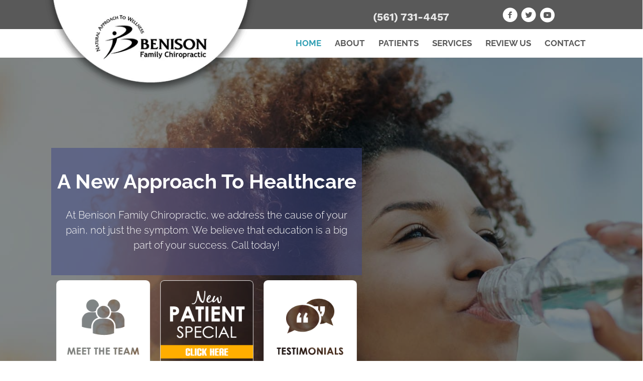

--- FILE ---
content_type: text/html; charset=UTF-8
request_url: https://www.drianbenison.com/
body_size: 40392
content:
<!DOCTYPE html>
<html lang="en-US">
<head><script data-pagespeed-no-defer data-two-no-delay type="text/javascript" >var two_worker_data_critical_data = {"critical_data":{"critical_css":true,"critical_fonts":true}}</script><script data-pagespeed-no-defer data-two-no-delay type="text/javascript" >var two_worker_data_font = {"font":[]}</script><script data-pagespeed-no-defer data-two-no-delay type="text/javascript" >var two_worker_data_excluded_js = {"js":[]}</script><script data-pagespeed-no-defer data-two-no-delay type="text/javascript" >var two_worker_data_js = {"js":[{"inline":true,"code":"[base64]","id":"","uid":"two_696f8d22d1b15","exclude_blob":false,"excluded_from_delay":false},{"inline":false,"url":"https:\/\/www.drianbenison.com\/wp-includes\/js\/jquery\/jquery.min.js?ver=3.7.1","id":"jquery-core-js","uid":"two_696f8d22d1bf2","exclude_blob":false,"excluded_from_delay":false},{"inline":false,"url":"https:\/\/www.drianbenison.com\/wp-includes\/js\/jquery\/jquery-migrate.min.js?ver=3.4.1","id":"jquery-migrate-js","uid":"two_696f8d22d1c05","exclude_blob":false,"excluded_from_delay":false},{"inline":true,"code":"[base64]","id":"","uid":"two_696f8d22d1c13","exclude_blob":false,"excluded_from_delay":false},{"inline":true,"code":"[base64]","id":"","uid":"two_696f8d22d1c27","exclude_blob":false,"excluded_from_delay":false},{"inline":true,"code":"[base64]","id":"","uid":"two_696f8d22d1c4a","exclude_blob":false,"excluded_from_delay":false},{"inline":true,"code":"[base64]","id":"","uid":"two_696f8d22d1c65","exclude_blob":false,"excluded_from_delay":false},{"inline":false,"url":"https:\/\/www.drianbenison.com\/wp-content\/plugins\/bb-plugin\/js\/yui3.min.js?ver=2.9.4.1","id":"yui3-js","uid":"two_696f8d22d1c7e","exclude_blob":false,"excluded_from_delay":false},{"inline":false,"url":"https:\/\/www.drianbenison.com\/wp-content\/plugins\/bb-plugin\/js\/fl-slideshow.min.js?ver=2.9.4.1","id":"fl-slideshow-js","uid":"two_696f8d22d1c9c","exclude_blob":false,"excluded_from_delay":false},{"inline":false,"url":"https:\/\/www.drianbenison.com\/wp-content\/plugins\/bb-plugin\/js\/jquery.imagesloaded.min.js?ver=2.9.4.1","id":"imagesloaded-js","uid":"two_696f8d22d1cbb","exclude_blob":false,"excluded_from_delay":false},{"inline":false,"url":"https:\/\/www.drianbenison.com\/wp-content\/uploads\/bb-plugin\/cache\/10097-layout.js?ver=24f90b0fd37a1f9720da246519d87ef2","id":"fl-builder-layout-10097-js","uid":"two_696f8d22d1cd9","exclude_blob":false,"excluded_from_delay":false},{"inline":false,"url":"https:\/\/www.drianbenison.com\/wp-content\/uploads\/bb-plugin\/cache\/01634e1c1c4b2caa460455e6f993653e-layout-bundle.js?ver=2.9.4.1-1.5.2.1","id":"fl-builder-layout-bundle-01634e1c1c4b2caa460455e6f993653e-js","uid":"two_696f8d22d1cf8","exclude_blob":false,"excluded_from_delay":false},{"inline":false,"url":"https:\/\/www.drianbenison.com\/wp-content\/plugins\/bb-plugin\/js\/jquery.ba-throttle-debounce.min.js?ver=2.9.4.1","id":"jquery-throttle-js","uid":"two_696f8d22d1d13","exclude_blob":false,"excluded_from_delay":false},{"inline":false,"url":"https:\/\/www.drianbenison.com\/wp-content\/themes\/bb-theme\/js\/bootstrap.min.js?ver=1.7.19","id":"bootstrap-js","uid":"two_696f8d22d1d47","exclude_blob":false,"excluded_from_delay":false},{"inline":true,"code":"[base64]","id":"fl-automator-js-extra","uid":"two_696f8d22d1d65","exclude_blob":false,"excluded_from_delay":false},{"inline":false,"url":"https:\/\/www.drianbenison.com\/wp-content\/themes\/bb-theme\/js\/theme.min.js?ver=1.7.19","id":"fl-automator-js","uid":"two_696f8d22d1d82","exclude_blob":false,"excluded_from_delay":false},{"code":"[base64]","inline":true,"uid":"two_dispatchEvent_script"}]}</script><script data-pagespeed-no-defer data-two-no-delay type="text/javascript" >var two_worker_data_css = {"css":[{"url":"https:\/\/fonts.googleapis.com\/css?family=Raleway%3A700%2C500%2C300%2C400%2C800%2C600%7CWork+Sans%3A700%7COswald%3A500%2C600%2C700&display=swap#038;ver=6.8.3","media":"all","uid":""},{"url":"https:\/\/fonts.googleapis.com\/css?family=Raleway%3A700%2C300%2C500%2C400%2C800%2C600%7CWork+Sans%3A700%7COswald%3A700%2C500%2C600&display=swap#038;ver=6.8.3","media":"all","uid":""},{"url":"https:\/\/www.drianbenison.com\/wp-content\/cache\/tw_optimize\/css\/two_front_page_aggregated_5031697833a1b266bf9fe4d7a52cf38e_delay.min.css?date=1768918306","media":"all","uid":""}]}</script><noscript><link rel="stylesheet" crossorigin="anonymous" class="two_uncritical_css_noscript" media="all" href="https://fonts.googleapis.com/css?family=Raleway%3A700%2C500%2C300%2C400%2C800%2C600%7CWork+Sans%3A700%7COswald%3A500%2C600%2C700&display=swap#038;ver=6.8.3"></noscript><noscript><link rel="stylesheet" crossorigin="anonymous" class="two_uncritical_css_noscript" media="all" href="https://fonts.googleapis.com/css?family=Raleway%3A700%2C300%2C500%2C400%2C800%2C600%7CWork+Sans%3A700%7COswald%3A700%2C500%2C600&display=swap#038;ver=6.8.3"></noscript><noscript><link rel="stylesheet" crossorigin="anonymous" class="two_uncritical_css_noscript" media="all" href="https://www.drianbenison.com/wp-content/cache/tw_optimize/css/two_front_page_aggregated_5031697833a1b266bf9fe4d7a52cf38e_delay.min.css?date=1768918306"></noscript>
<meta charset="UTF-8" />
<meta name='viewport' content='width=device-width, initial-scale=1.0' />
<meta http-equiv='X-UA-Compatible' content='IE=edge' />
<link rel="profile" href="https://gmpg.org/xfn/11" />
<script data-pagespeed-no-defer data-two-no-delay type="text/javascript">window.addEventListener("load",function(){window.two_page_loaded=true;});function logLoaded(){console.log("window is loaded");}
(function listen(){if(window.two_page_loaded){logLoaded();}else{console.log("window is notLoaded");window.setTimeout(listen,50);}})();function applyElementorControllers(){if(!window.elementorFrontend)return;window.elementorFrontend.init()}
function applyViewCss(cssUrl){if(!cssUrl)return;const cssNode=document.createElement('link');cssNode.setAttribute("href",cssUrl);cssNode.setAttribute("rel","stylesheet");cssNode.setAttribute("type","text/css");document.head.appendChild(cssNode);}
var two_scripts_load=true;var two_load_delayed_javascript=function(event){if(two_scripts_load){two_scripts_load=false;two_connect_script(0);if(typeof two_delay_custom_js_new=="object"){document.dispatchEvent(two_delay_custom_js_new)}
window.two_delayed_loading_events.forEach(function(event){console.log("removed event listener");document.removeEventListener(event,two_load_delayed_javascript,false)});}};function two_loading_events(event){setTimeout(function(event){return function(){var t=function(eventType,elementClientX,elementClientY){var _event=new Event(eventType,{bubbles:true,cancelable:true});if(eventType==="click"){_event.clientX=elementClientX;_event.clientY=elementClientY}else{_event.touches=[{clientX:elementClientX,clientY:elementClientY}]}
return _event};var element;if(event&&event.type==="touchend"){var touch=event.changedTouches[0];element=document.elementFromPoint(touch.clientX,touch.clientY);element.dispatchEvent(t('touchstart',touch.clientX,touch.clientY));element.dispatchEvent(t('touchend',touch.clientX,touch.clientY));element.dispatchEvent(t('click',touch.clientX,touch.clientY));}else if(event&&event.type==="click"){element=document.elementFromPoint(event.clientX,event.clientY);element.dispatchEvent(t(event.type,event.clientX,event.clientY));}}}(event),150);}</script><script data-pagespeed-no-defer data-two-no-delay type="text/javascript">window.two_delayed_loading_attribute="data-twodelayedjs";window.two_delayed_js_load_libs_first="";window.two_delayed_loading_events=["mousemove","click","keydown","wheel","touchmove","touchend"];window.two_event_listeners=[];</script><script data-pagespeed-no-defer data-two-no-delay type="text/javascript">document.onreadystatechange=function(){if(document.readyState==="interactive"){if(window.two_delayed_loading_attribute!==undefined){window.two_delayed_loading_events.forEach(function(ev){window.two_event_listeners[ev]=document.addEventListener(ev,two_load_delayed_javascript,{passive:false})});}
if(window.two_delayed_loading_attribute_css!==undefined){window.two_delayed_loading_events_css.forEach(function(ev){window.two_event_listeners_css[ev]=document.addEventListener(ev,two_load_delayed_css,{passive:false})});}
if(window.two_load_delayed_iframe!==undefined){window.two_delayed_loading_iframe_events.forEach(function(ev){window.two_iframe_event_listeners[ev]=document.addEventListener(ev,two_load_delayed_iframe,{passive:false})});}}}</script><meta name='robots' content='index, follow, max-image-preview:large, max-snippet:-1, max-video-preview:-1' />
	
	
	<!-- This site is optimized with the Yoast SEO plugin v26.4 - https://yoast.com/wordpress/plugins/seo/ -->
	<title>New Patient Special | Chiropractor Boynton Beach FL</title>
	<meta name="description" content="Boynton Beach Chiropractor, 33436 | Benison Family Chiropractic provides chiropractic care for headaches, back pain, neck pain, and other conditions." />
	<link rel="canonical" href="https://www.drianbenison.com/" />
	<meta property="og:locale" content="en_US" />
	<meta property="og:type" content="website" />
	<meta property="og:title" content="New Patient Special | Chiropractor Boynton Beach FL" />
	<meta property="og:description" content="Boynton Beach Chiropractor, 33436 | Benison Family Chiropractic provides chiropractic care for headaches, back pain, neck pain, and other conditions." />
	<meta property="og:url" content="https://www.drianbenison.com/" />
	<meta property="og:site_name" content="Benison Family Chiropractic" />
	<meta property="article:modified_time" content="2024-09-17T17:33:59+00:00" />
	<meta property="og:image" content="https://www.chiro.inceptionimages.com/wp-content/uploads/2017/04/Danni-White-Box-232x232-meet-the-team.png" />
	<meta name="twitter:card" content="summary_large_image" />
	<script type="application/ld+json" class="yoast-schema-graph">{"@context":"https://schema.org","@graph":[{"@type":"WebPage","@id":"https://www.drianbenison.com/","url":"https://www.drianbenison.com/","name":"New Patient Special | Chiropractor Boynton Beach FL","isPartOf":{"@id":"https://www.drianbenison.com/#website"},"primaryImageOfPage":{"@id":"https://www.drianbenison.com/#primaryimage"},"image":{"@id":"https://www.drianbenison.com/#primaryimage"},"thumbnailUrl":"https://www.chiro.inceptionimages.com/wp-content/uploads/2017/04/Danni-White-Box-232x232-meet-the-team.png","datePublished":"2019-11-18T03:26:29+00:00","dateModified":"2024-09-17T17:33:59+00:00","description":"Boynton Beach Chiropractor, 33436 | Benison Family Chiropractic provides chiropractic care for headaches, back pain, neck pain, and other conditions.","breadcrumb":{"@id":"https://www.drianbenison.com/#breadcrumb"},"inLanguage":"en-US","potentialAction":[{"@type":"ReadAction","target":["https://www.drianbenison.com/"]}]},{"@type":"ImageObject","inLanguage":"en-US","@id":"https://www.drianbenison.com/#primaryimage","url":"https://www.chiro.inceptionimages.com/wp-content/uploads/2017/04/Danni-White-Box-232x232-meet-the-team.png","contentUrl":"https://www.chiro.inceptionimages.com/wp-content/uploads/2017/04/Danni-White-Box-232x232-meet-the-team.png"},{"@type":"BreadcrumbList","@id":"https://www.drianbenison.com/#breadcrumb","itemListElement":[{"@type":"ListItem","position":1,"name":"Home"}]},{"@type":"WebSite","@id":"https://www.drianbenison.com/#website","url":"https://www.drianbenison.com/","name":"Benison Family Chiropractic","description":"Chiropractor in Boynton Beach FL","potentialAction":[{"@type":"SearchAction","target":{"@type":"EntryPoint","urlTemplate":"https://www.drianbenison.com/?s={search_term_string}"},"query-input":{"@type":"PropertyValueSpecification","valueRequired":true,"valueName":"search_term_string"}}],"inLanguage":"en-US"}]}</script>
	<!-- / Yoast SEO plugin. -->


<link rel='dns-prefetch' href='//fonts.googleapis.com' />
<link href='https://fonts.gstatic.com' crossorigin rel='preconnect' />
<link rel="alternate" type="application/rss+xml" title="Benison Family Chiropractic &raquo; Feed" href="https://www.drianbenison.com/feed/" />
<link rel="preload" href="https://www.drianbenison.com/wp-content/plugins/bb-plugin/fonts/fontawesome/5.15.4/webfonts/fa-regular-400.woff2" as="font" type="font/woff2" crossorigin="anonymous">
<link rel="preload" href="https://www.drianbenison.com/wp-content/plugins/bb-plugin/fonts/fontawesome/5.15.4/webfonts/fa-solid-900.woff2" as="font" type="font/woff2" crossorigin="anonymous">
<script data-two_delay_src='inline' data-two_delay_id="two_696f8d22d1b15"></script>
















<script data-two_delay_id="two_696f8d22d1bf2" data-two_delay_src="https://www.drianbenison.com/wp-includes/js/jquery/jquery.min.js?ver=3.7.1" id="jquery-core-js"></script>
<script data-two_delay_id="two_696f8d22d1c05" data-two_delay_src="https://www.drianbenison.com/wp-includes/js/jquery/jquery-migrate.min.js?ver=3.4.1" id="jquery-migrate-js"></script>
<link rel="https://api.w.org/" href="https://www.drianbenison.com/wp-json/" /><link rel="alternate" title="JSON" type="application/json" href="https://www.drianbenison.com/wp-json/wp/v2/pages/10097" /><link rel="EditURI" type="application/rsd+xml" title="RSD" href="https://www.drianbenison.com/xmlrpc.php?rsd" />
<meta name="generator" content="WordPress 6.8.3" />
<link rel='shortlink' href='https://www.drianbenison.com/' />
<link rel="alternate" title="oEmbed (JSON)" type="application/json+oembed" href="https://www.drianbenison.com/wp-json/oembed/1.0/embed?url=https%3A%2F%2Fwww.drianbenison.com%2F" />
<link rel="alternate" title="oEmbed (XML)" type="text/xml+oembed" href="https://www.drianbenison.com/wp-json/oembed/1.0/embed?url=https%3A%2F%2Fwww.drianbenison.com%2F&#038;format=xml" />
		<script data-two_delay_src='inline' data-two_delay_id="two_696f8d22d1c13"></script>
		<link rel="icon" href="https://www.drianbenison.com/wp-content/uploads/2017/02/cropped-favicon-32x32.png" sizes="32x32" />
<link rel="icon" href="https://www.drianbenison.com/wp-content/uploads/2017/02/cropped-favicon-192x192.png" sizes="192x192" />
<link rel="apple-touch-icon" href="https://www.drianbenison.com/wp-content/uploads/2017/02/cropped-favicon-180x180.png" />
<meta name="msapplication-TileImage" content="https://www.drianbenison.com/wp-content/uploads/2017/02/cropped-favicon-270x270.png" />
		
		<!-- Google Tag Manager -->
<script data-two_delay_src='inline' data-two_delay_id="two_696f8d22d1c27"></script>
<!-- End Google Tag Manager -->

<meta name="msvalidate.01" content="C33C1D6819E51BBADE419BAEBB89E4B7" />
<style class="two_critical_css" type="text/css">ol,ul{box-sizing:border-box}:root{--wp--preset--font-size--normal:16px;--wp--preset--font-size--huge:42px}html :where(img[class*=wp-image-]){height:auto;max-width:100%}:root{--wp--preset--aspect-ratio--square:1;--wp--preset--aspect-ratio--4-3:4/3;--wp--preset--aspect-ratio--3-4:3/4;--wp--preset--aspect-ratio--3-2:3/2;--wp--preset--aspect-ratio--2-3:2/3;--wp--preset--aspect-ratio--16-9:16/9;--wp--preset--aspect-ratio--9-16:9/16;--wp--preset--color--black:#000000;--wp--preset--color--cyan-bluish-gray:#abb8c3;--wp--preset--color--white:#ffffff;--wp--preset--color--pale-pink:#f78da7;--wp--preset--color--vivid-red:#cf2e2e;--wp--preset--color--luminous-vivid-orange:#ff6900;--wp--preset--color--luminous-vivid-amber:#fcb900;--wp--preset--color--light-green-cyan:#7bdcb5;--wp--preset--color--vivid-green-cyan:#00d084;--wp--preset--color--pale-cyan-blue:#8ed1fc;--wp--preset--color--vivid-cyan-blue:#0693e3;--wp--preset--color--vivid-purple:#9b51e0;--wp--preset--color--fl-heading-text:#424242;--wp--preset--color--fl-body-bg:#ffffff;--wp--preset--color--fl-body-text:#424242;--wp--preset--color--fl-accent:#33a0b5;--wp--preset--color--fl-accent-hover:#808080;--wp--preset--color--fl-topbar-bg:#808080;--wp--preset--color--fl-topbar-text:#808080;--wp--preset--color--fl-topbar-link:#808080;--wp--preset--color--fl-topbar-hover:#808080;--wp--preset--color--fl-header-bg:#808080;--wp--preset--color--fl-header-text:#808080;--wp--preset--color--fl-header-link:#808080;--wp--preset--color--fl-header-hover:#808080;--wp--preset--color--fl-nav-bg:#333333;--wp--preset--color--fl-nav-link:#ededed;--wp--preset--color--fl-nav-hover:#33a0b5;--wp--preset--color--fl-content-bg:#ffffff;--wp--preset--color--fl-footer-widgets-bg:#808080;--wp--preset--color--fl-footer-widgets-text:#808080;--wp--preset--color--fl-footer-widgets-link:#808080;--wp--preset--color--fl-footer-widgets-hover:#808080;--wp--preset--color--fl-footer-bg:#808080;--wp--preset--color--fl-footer-text:#808080;--wp--preset--color--fl-footer-link:#808080;--wp--preset--color--fl-footer-hover:#808080;--wp--preset--gradient--vivid-cyan-blue-to-vivid-purple:linear-gradient(135deg,rgba(6,147,227,1) 0%,rgb(155,81,224) 100%);--wp--preset--gradient--light-green-cyan-to-vivid-green-cyan:linear-gradient(135deg,rgb(122,220,180) 0%,rgb(0,208,130) 100%);--wp--preset--gradient--luminous-vivid-amber-to-luminous-vivid-orange:linear-gradient(135deg,rgba(252,185,0,1) 0%,rgba(255,105,0,1) 100%);--wp--preset--gradient--luminous-vivid-orange-to-vivid-red:linear-gradient(135deg,rgba(255,105,0,1) 0%,rgb(207,46,46) 100%);--wp--preset--gradient--very-light-gray-to-cyan-bluish-gray:linear-gradient(135deg,rgb(238,238,238) 0%,rgb(169,184,195) 100%);--wp--preset--gradient--cool-to-warm-spectrum:linear-gradient(135deg,rgb(74,234,220) 0%,rgb(151,120,209) 20%,rgb(207,42,186) 40%,rgb(238,44,130) 60%,rgb(251,105,98) 80%,rgb(254,248,76) 100%);--wp--preset--gradient--blush-light-purple:linear-gradient(135deg,rgb(255,206,236) 0%,rgb(152,150,240) 100%);--wp--preset--gradient--blush-bordeaux:linear-gradient(135deg,rgb(254,205,165) 0%,rgb(254,45,45) 50%,rgb(107,0,62) 100%);--wp--preset--gradient--luminous-dusk:linear-gradient(135deg,rgb(255,203,112) 0%,rgb(199,81,192) 50%,rgb(65,88,208) 100%);--wp--preset--gradient--pale-ocean:linear-gradient(135deg,rgb(255,245,203) 0%,rgb(182,227,212) 50%,rgb(51,167,181) 100%);--wp--preset--gradient--electric-grass:linear-gradient(135deg,rgb(202,248,128) 0%,rgb(113,206,126) 100%);--wp--preset--gradient--midnight:linear-gradient(135deg,rgb(2,3,129) 0%,rgb(40,116,252) 100%);--wp--preset--font-size--small:13px;--wp--preset--font-size--medium:20px;--wp--preset--font-size--large:36px;--wp--preset--font-size--x-large:42px;--wp--preset--spacing--20:0.44rem;--wp--preset--spacing--30:0.67rem;--wp--preset--spacing--40:1rem;--wp--preset--spacing--50:1.5rem;--wp--preset--spacing--60:2.25rem;--wp--preset--spacing--70:3.38rem;--wp--preset--spacing--80:5.06rem;--wp--preset--shadow--natural:6px 6px 9px rgba(0, 0, 0, 0.2);--wp--preset--shadow--deep:12px 12px 50px rgba(0, 0, 0, 0.4);--wp--preset--shadow--sharp:6px 6px 0px rgba(0, 0, 0, 0.2);--wp--preset--shadow--outlined:6px 6px 0px -3px rgba(255, 255, 255, 1), 6px 6px rgba(0, 0, 0, 1);--wp--preset--shadow--crisp:6px 6px 0px rgba(0, 0, 0, 1)}.yui3-widget-content-expanded{-moz-box-sizing:border-box;-webkit-box-sizing:border-box;-ms-box-sizing:border-box;box-sizing:border-box;height:100%}#yui3-css-stamp.skin-sam-widget-base{display:none}.fl-slideshow{color:#8c8d8e;font-family:Helvetica,Verdana,Arial,sans-serif;font-size:13px;letter-spacing:normal;position:relative;word-spacing:normal}.fl-slideshow-content{position:relative}.fl-slideshow .yui3-widget-content-expanded{box-sizing:content-box;-moz-box-sizing:content-box;-webkit-box-sizing:content-box;-ms-box-sizing:content-box}.fl-slideshow-image{overflow:hidden;position:relative}.fl-slideshow-image,.fl-slideshow-image img{backface-visibility:hidden;-moz-backface-visibility:hidden;-webkit-backface-visibility:hidden}.fl-slideshow-image img{position:absolute;z-index:1;-webkit-touch-callout:none}.fl-slideshow-main-image{z-index:2}.fl-slideshow-frame{position:relative}.fl-slideshow-frame-content{height:100%}.fa,.fab,.fad,.fal,.far,.fas{-moz-osx-font-smoothing:grayscale;-webkit-font-smoothing:antialiased;display:inline-block;font-style:normal;font-variant:normal;text-rendering:auto;line-height:1}.fa-arrow-right:before{content:"\f061"}.fa-clock:before{content:"\f017"}.fa-comments:before{content:"\f086"}.fa-plus:before{content:"\f067"}.fa-share-square:before{content:"\f14d"}.fab,.far{font-weight:400}.fa,.far,.fas{font-family:"Font Awesome 5 Free"}.fa,.fas{font-weight:900}.ua-icon{font-family:'Ultimate-Icons'!important;speak:none;font-style:normal;font-weight:400;font-variant:normal;text-transform:none;line-height:1;-webkit-font-smoothing:antialiased;-moz-osx-font-smoothing:grayscale}.ua-icon-facebook-with-circle:before{content:"\e9cd"}.ua-icon-twitter-with-circle:before{content:"\e9de"}.ua-icon-youtube-with-circle:before{content:"\e9e4"}.ua-icon-chevron-small-down:before{content:"\e9fb"}.fl-builder-content *,.fl-builder-content *:before,.fl-builder-content *:after{-webkit-box-sizing:border-box;-moz-box-sizing:border-box;box-sizing:border-box}.fl-row:before,.fl-row:after,.fl-row-content:before,.fl-row-content:after,.fl-col-group:before,.fl-col-group:after,.fl-col:before,.fl-col:after,.fl-module:before,.fl-module:after,.fl-module-content:before,.fl-module-content:after{display:table;content:" "}.fl-row:after,.fl-row-content:after,.fl-col-group:after,.fl-col:after,.fl-module:after,.fl-module-content:after{clear:both}.fl-clear{clear:both}.fl-row,.fl-row-content{margin-left:auto;margin-right:auto;min-width:0}.fl-row-content-wrap{position:relative}.fl-row-bg-slideshow,.fl-row-bg-slideshow .fl-row-content{position:relative}.fl-row .fl-bg-slideshow{bottom:0;left:0;overflow:hidden;position:absolute;right:0;top:0;z-index:0}.fl-row-bg-overlay .fl-row-content-wrap:after{border-radius:inherit;content:'';display:block;position:absolute;top:0;right:0;bottom:0;left:0;z-index:0}.fl-row-bg-overlay .fl-row-content{position:relative;z-index:1}.fl-row-default-height .fl-row-content-wrap,.fl-row-custom-height .fl-row-content-wrap{display:-webkit-box;display:-webkit-flex;display:-ms-flexbox;display:flex;min-height:100vh}.fl-row-default-height .fl-row-content-wrap,.fl-row-custom-height .fl-row-content-wrap{min-height:0}.fl-row-default-height .fl-row-content,.fl-row-full-height .fl-row-content,.fl-row-custom-height .fl-row-content{-webkit-box-flex:1 1 auto;-moz-box-flex:1 1 auto;-webkit-flex:1 1 auto;-ms-flex:1 1 auto;flex:1 1 auto}.fl-row-default-height .fl-row-full-width.fl-row-content,.fl-row-full-height .fl-row-full-width.fl-row-content,.fl-row-custom-height .fl-row-full-width.fl-row-content{max-width:100%;width:100%}.fl-row-default-height.fl-row-align-center .fl-row-content-wrap,.fl-row-full-height.fl-row-align-center .fl-row-content-wrap,.fl-row-custom-height.fl-row-align-center .fl-row-content-wrap{align-items:center;justify-content:center;-webkit-align-items:center;-webkit-box-align:center;-webkit-box-pack:center;-webkit-justify-content:center;-ms-flex-align:center;-ms-flex-pack:center}.fl-col{float:left;min-height:1px}.fl-module img{max-width:100%}.fl-icon{display:table-cell;vertical-align:middle}.fl-icon a{text-decoration:none}.fl-icon i{float:right;height:auto;width:auto}.fl-icon i:before{border:none!important;height:auto;width:auto}.fl-photo{line-height:0;position:relative}.fl-photo-align-center{text-align:center}.fl-photo-content{display:inline-block;line-height:0;position:relative;max-width:100%}.fl-photo-content img{display:inline;height:auto;max-width:100%}.fl-slideshow,.fl-slideshow *{-webkit-box-sizing:content-box;-moz-box-sizing:content-box;box-sizing:content-box}.fl-slideshow .fl-slideshow-image img{max-width:none!important}.fl-row-bg-overlay .fl-row-content{z-index:2}@media (max-width:767px){.fl-row-content-wrap{background-attachment:scroll!important}.fl-row-bg-parallax .fl-row-content-wrap{background-attachment:scroll!important;background-position:center center!important}.fl-col-group.fl-col-group-equal-height{display:block}.fl-col-group.fl-col-group-equal-height.fl-col-group-custom-width{display:-webkit-box;display:-webkit-flex;display:flex}.fl-col-group.fl-col-group-responsive-reversed{display:-webkit-flex;display:flex;-webkit-flex-wrap:wrap-reverse;flex-wrap:wrap-reverse;flex-direction:row-reverse}.fl-col-group.fl-col-group-responsive-reversed .fl-col:not(.fl-col-small-custom-width){flex-basis:100%;width:100%!important}.fl-col-group.fl-col-group-medium-reversed:not(.fl-col-group-responsive-reversed){display:unset;display:unset;-webkit-flex-wrap:unset;flex-wrap:unset;flex-direction:unset}.fl-col{clear:both;float:none;margin-left:auto;margin-right:auto;width:auto!important}.fl-col-small:not(.fl-col-small-full-width){max-width:400px}.fl-block-col-resize{display:none}.fl-row[data-node] .fl-row-content-wrap{margin:0;padding-left:0;padding-right:0}.fl-row[data-node] .fl-bg-video,.fl-row[data-node] .fl-bg-slideshow{left:0;right:0}.fl-col[data-node] .fl-col-content{margin:0;padding-left:0;padding-right:0}}@media (min-width:768px) and (max-width:1024px){html .fl-visible-desktop:not(.fl-visible-medium),html .fl-visible-large:not(.fl-visible-medium),html .fl-visible-mobile:not(.fl-visible-medium){display:none}}@media (max-width:767px){html .fl-visible-desktop:not(.fl-visible-mobile),html .fl-visible-large:not(.fl-visible-mobile),html .fl-visible-medium:not(.fl-visible-mobile){display:none}}.fl-row-fixed-width{max-width:1100px}.fl-row-content-wrap{margin-top:0;margin-right:0;margin-bottom:0;margin-left:0;padding-top:20px;padding-right:20px;padding-bottom:20px;padding-left:20px}.fl-module-content,:where(.fl-module:not(:has(>.fl-module-content))){margin-top:20px;margin-right:20px;margin-bottom:20px;margin-left:20px}.fl-node-5c8719205b805>.fl-row-content-wrap:after{background-color:rgb(5 16 18 / .5)}.fl-node-5c8719205b805>.fl-row-content-wrap{border-top-width:1px;border-right-width:0;border-bottom-width:1px;border-left-width:0}.fl-node-5c8719205b805>.fl-row-content-wrap{margin-top:0}.fl-node-5c8719205b805>.fl-row-content-wrap{padding-top:180px;padding-right:0;padding-bottom:180px;padding-left:0}@media (max-width:1024px){.fl-node-5c8719205b805.fl-row>.fl-row-content-wrap{padding-top:100px;padding-bottom:100px}}@media (max-width:767px){.fl-node-5c8719205b805.fl-row>.fl-row-content-wrap{padding-top:50px;padding-bottom:50px}}.fl-builder-content .fl-node-5c8719205b334 a{color:#424242}.fl-node-5c8719205b334>.fl-row-content-wrap{border-top-width:1px;border-right-width:0;border-bottom-width:1px;border-left-width:0}.fl-node-5c8719205b334>.fl-row-content-wrap{padding-top:30px;padding-bottom:50px}@media (max-width:1024px){.fl-node-5c8719205b334.fl-row>.fl-row-content-wrap{padding-top:0;padding-bottom:30px}}.fl-node-5c8719205bb46{color:#fff}.fl-builder-content .fl-node-5c8719205bb46 *:not(input):not(textarea):not(select):not(a):not(h1):not(h2):not(h3):not(h4):not(h5):not(h6):not(.fl-menu-mobile-toggle){color:inherit}.fl-builder-content .fl-node-5c8719205bb46 a{color:#fff}.fl-builder-content .fl-node-5c8719205bb46 h1,.fl-builder-content .fl-node-5c8719205bb46 h2,.fl-builder-content .fl-node-5c8719205bb46 h3,.fl-builder-content .fl-node-5c8719205bb46 h4,.fl-builder-content .fl-node-5c8719205bb46 h5,.fl-builder-content .fl-node-5c8719205bb46 h6,.fl-builder-content .fl-node-5c8719205bb46 h1 a,.fl-builder-content .fl-node-5c8719205bb46 h2 a,.fl-builder-content .fl-node-5c8719205bb46 h3 a,.fl-builder-content .fl-node-5c8719205bb46 h4 a,.fl-builder-content .fl-node-5c8719205bb46 h5 a,.fl-builder-content .fl-node-5c8719205bb46 h6 a{color:#fff}.fl-node-5c8719205bb46>.fl-row-content-wrap{background-image:url(data:image/svg+xml,%3Csvg%20xmlns=%22http://www.w3.org/2000/svg%22%20viewBox=%220%200%20%20%22%3E%3C/svg%3E#}https://www.chiro.inceptionimages.com/wp-content/uploads/2017/02/darkbackground.jpg);background-repeat:no-repeat;background-position:center center;background-attachment:fixed;background-size:cover}.fl-node-5c8719205bb46>.fl-row-content-wrap{margin-top:1px}.fl-node-5c8719205bb46>.fl-row-content-wrap{padding-top:80px;padding-bottom:0}@media (max-width:1024px){.fl-node-5c8719205bb46.fl-row>.fl-row-content-wrap{padding-bottom:20px}}.fl-builder-content .fl-node-5e594ee8853f9 a{color:#424242}.fl-node-5e594ee8853f9>.fl-row-content-wrap{background-color:#fff;border-top-width:1px;border-right-width:0;border-bottom-width:1px;border-left-width:0}.fl-node-5e594ee8853f9>.fl-row-content-wrap{margin-top:20px;margin-bottom:20px}.fl-node-5e594ee8853f9>.fl-row-content-wrap{padding-top:60px}@media (max-width:767px){.fl-node-5e594ee8853f9.fl-row>.fl-row-content-wrap{padding-top:0}}.fl-node-5c8719205b3b8{width:32.48%}.fl-node-5c8719205b3b8>.fl-col-content{border-top-width:1px;border-right-width:1px;border-bottom-width:1px;border-left-width:1px;border-top-left-radius:0;border-top-right-radius:0;border-bottom-left-radius:0;border-bottom-right-radius:0;box-shadow:0 0 0 0 rgb(0 0 0 / .5)}@media (max-width:1024px){.fl-builder-content .fl-node-5c8719205b3b8{width:100%!important;max-width:none;-webkit-box-flex:0 1 auto;-moz-box-flex:0 1 auto;-webkit-flex:0 1 auto;-ms-flex:0 1 auto;flex:0 1 auto}}@media (max-width:767px){.fl-builder-content .fl-node-5c8719205b3b8{width:100%!important;max-width:none;clear:none;float:left}}.fl-node-5c8719205b3b8>.fl-col-content{margin-right:20px}.fl-node-5c8719205b5c3{width:8%}.fl-node-5c8719205b5c3>.fl-col-content{border-top-width:1px;border-right-width:1px;border-bottom-width:1px;border-left-width:1px;border-top-left-radius:0;border-top-right-radius:0;border-bottom-left-radius:0;border-bottom-right-radius:0;box-shadow:0 0 0 0 rgb(0 0 0 / .5)}.fl-node-5c8719205b683{width:33.33%}.fl-node-5c8719205b683>.fl-col-content{border-top-left-radius:0;border-top-right-radius:0;border-bottom-left-radius:0;border-bottom-right-radius:0;box-shadow:0 0 0 0 rgb(0 0 0 / .5)}.fl-node-5c8719205b946{width:26.98%}.fl-node-5c8719205b946>.fl-col-content{border-top-left-radius:0;border-top-right-radius:0;border-bottom-left-radius:0;border-bottom-right-radius:0;box-shadow:0 0 0 0 rgb(0 0 0 / .5)}@media (max-width:1024px){.fl-builder-content .fl-node-5c8719205b946{width:50%!important;max-width:none;-webkit-box-flex:0 1 auto;-moz-box-flex:0 1 auto;-webkit-flex:0 1 auto;-ms-flex:0 1 auto;flex:0 1 auto}}@media (max-width:767px){.fl-builder-content .fl-node-5c8719205b946{width:100%!important;max-width:none;clear:none;float:left}}@media (max-width:1024px){.fl-node-5c8719205b946.fl-col>.fl-col-content{margin-right:50px;margin-bottom:20px}}@media (max-width:767px){.fl-node-5c8719205b946.fl-col>.fl-col-content{margin-right:40px}}.fl-node-5c8719205bac6{width:100%}.fl-node-5e594ee8853fb{width:30%}.fl-node-5e594ee8853fb>.fl-col-content{border-top-width:1px;border-right-width:1px;border-bottom-width:1px;border-left-width:1px;border-top-left-radius:0;border-top-right-radius:0;border-bottom-left-radius:0;border-bottom-right-radius:0;box-shadow:0 0 0 0 rgb(0 0 0 / .5)}@media (max-width:1024px){.fl-builder-content .fl-node-5e594ee8853fb{width:35%!important;max-width:none;-webkit-box-flex:0 1 auto;-moz-box-flex:0 1 auto;-webkit-flex:0 1 auto;-ms-flex:0 1 auto;flex:0 1 auto}}@media (max-width:767px){.fl-builder-content .fl-node-5e594ee8853fb{width:100%!important;max-width:none;clear:none;float:left}}.fl-node-5c8719205b3f6{width:67.52%}.fl-node-5c8719205b3f6>.fl-col-content{border-top-width:1px;border-right-width:1px;border-bottom-width:1px;border-left-width:1px;border-top-left-radius:0;border-top-right-radius:0;border-bottom-left-radius:0;border-bottom-right-radius:0;box-shadow:0 0 0 0 rgb(0 0 0 / .5)}@media (max-width:1024px){.fl-builder-content .fl-node-5c8719205b3f6{width:100%!important;max-width:none;-webkit-box-flex:0 1 auto;-moz-box-flex:0 1 auto;-webkit-flex:0 1 auto;-ms-flex:0 1 auto;flex:0 1 auto}}@media (max-width:767px){.fl-builder-content .fl-node-5c8719205b3f6{width:100%!important;max-width:none;clear:none;float:left}}.fl-node-5c8719205b542{width:48.32%}.fl-node-5c8719205b542>.fl-col-content{border-top-width:1px;border-right-width:1px;border-bottom-width:1px;border-left-width:1px;border-top-left-radius:0;border-top-right-radius:0;border-bottom-left-radius:0;border-bottom-right-radius:0;box-shadow:0 0 0 0 rgb(0 0 0 / .5)}@media (max-width:1024px){.fl-builder-content .fl-node-5c8719205b542{width:100%!important;max-width:none;-webkit-box-flex:0 1 auto;-moz-box-flex:0 1 auto;-webkit-flex:0 1 auto;-ms-flex:0 1 auto;flex:0 1 auto}}.fl-node-5c8719205b6c3{width:33.34%}.fl-node-5c8719205b6c3>.fl-col-content{border-top-left-radius:0;border-top-right-radius:0;border-bottom-left-radius:0;border-bottom-right-radius:0;box-shadow:0 0 0 0 rgb(0 0 0 / .5)}.fl-node-5c8719205b986{width:46.05%}.fl-node-5c8719205b986>.fl-col-content{border-top-left-radius:0;border-top-right-radius:0;border-bottom-left-radius:0;border-bottom-right-radius:0;box-shadow:0 0 0 0 rgb(0 0 0 / .5)}.fl-node-5e594ee8853fc{width:70%}.fl-node-5e594ee8853fc>.fl-col-content{border-top-left-radius:0;border-top-right-radius:0;border-bottom-left-radius:0;border-bottom-right-radius:0;box-shadow:0 0 0 0 rgb(0 0 0 / .5)}@media (max-width:1024px){.fl-builder-content .fl-node-5e594ee8853fc{width:100%!important;max-width:none;-webkit-box-flex:0 1 auto;-moz-box-flex:0 1 auto;-webkit-flex:0 1 auto;-ms-flex:0 1 auto;flex:0 1 auto}}@media (max-width:767px){.fl-builder-content .fl-node-5e594ee8853fc{width:100%!important;max-width:none;clear:none;float:left}}.fl-node-5c8719205b583{width:43.68%}.fl-node-5c8719205b583>.fl-col-content{border-top-width:1px;border-right-width:1px;border-bottom-width:1px;border-left-width:1px;border-top-left-radius:0;border-top-right-radius:0;border-bottom-left-radius:0;border-bottom-right-radius:0;box-shadow:0 0 0 0 rgb(0 0 0 / .5)}@media (max-width:1024px){.fl-builder-content .fl-node-5c8719205b583{width:40%!important;max-width:none;-webkit-box-flex:0 1 auto;-moz-box-flex:0 1 auto;-webkit-flex:0 1 auto;-ms-flex:0 1 auto;flex:0 1 auto}}.fl-node-5c8719205b703{width:33.33%}.fl-node-5c8719205b703>.fl-col-content{border-top-left-radius:0;border-top-right-radius:0;border-bottom-left-radius:0;border-bottom-right-radius:0;box-shadow:0 0 0 0 rgb(0 0 0 / .5)}.fl-node-5c8719205b9c6{width:26.97%}.fl-node-5c8719205b9c6>.fl-col-content{border-top-left-radius:0;border-top-right-radius:0;border-bottom-left-radius:0;border-bottom-right-radius:0;box-shadow:0 0 0 0 rgb(0 0 0 / .5)}@media (max-width:1024px){.fl-builder-content .fl-node-5c8719205b9c6{width:50%!important;max-width:none;-webkit-box-flex:0 1 auto;-moz-box-flex:0 1 auto;-webkit-flex:0 1 auto;-ms-flex:0 1 auto;flex:0 1 auto}}@media (max-width:767px){.fl-builder-content .fl-node-5c8719205b9c6{width:100%!important;max-width:none;clear:none;float:left}}@media (max-width:1024px){.fl-node-5c8719205b9c6.fl-col>.fl-col-content{margin-right:60px;margin-left:0}}@media (max-width:767px){.fl-node-5c8719205b9c6.fl-col>.fl-col-content{margin-right:40px}}@media (max-width:1024px){.fl-node-5c8719205b9c6.fl-col>.fl-col-content{padding-bottom:20px}}@media (max-width:767px){.fl-node-5c8719205b9c6.fl-col>.fl-col-content{padding-bottom:30px}}.fl-module-heading .fl-heading{padding:0!important;margin:0!important}.fl-node-5c8719205b435.fl-module-heading .fl-heading{font-family:Oswald,sans-serif;font-weight:700;text-align:left}.fl-node-5c8719205b435>.fl-module-content{margin-bottom:20px}@media (max-width:767px){.fl-photo-content,.fl-photo-img{max-width:100%}}body h1.uabb-infobox-title,body h2.uabb-infobox-title,body h3.uabb-infobox-title,body h4.uabb-infobox-title,body h5.uabb-infobox-title,body h6.uabb-infobox-title,.uabb-infobox-content .uabb-infobox-title-prefix{margin:0;padding:0}.uabb-module-content .uabb-text-editor :not(a){color:inherit}.uabb-module-content .uabb-text-editor :not(i){font-family:inherit}.uabb-module-content .uabb-text-editor :not(h1):not(h2):not(h3):not(h4):not(h5):not(h6){font-size:inherit;line-height:inherit}.uabb-module-content .uabb-text-editor :not(h1):not(h2):not(h3):not(h4):not(h5):not(h6):not(strong):not(b):not(i){font-weight:inherit}.uabb-infobox-content .uabb-infobox-text p:last-of-type{margin-bottom:0}.uabb-infobox-content .uabb-infobox-text p{padding:0 0 10px}.infobox-icon-left-title .uabb-infobox-title,.infobox-icon-right-title .uabb-infobox-title,.infobox-icon-left-title .uabb-imgicon-wrap,.infobox-icon-right-title .uabb-imgicon-wrap,.infobox-photo-left-title .uabb-infobox-title,.infobox-photo-right-title .uabb-infobox-title,.infobox-photo-left-title .uabb-imgicon-wrap,.infobox-photo-right-title .uabb-imgicon-wrap{display:inline-block;vertical-align:middle}.infobox-icon-left-title .left-title-image,.infobox-icon-right-title .right-title-image,.infobox-icon-left .uabb-infobox-left-right-wrap,.infobox-icon-right .uabb-infobox-left-right-wrap,.infobox-photo-left .uabb-infobox-left-right-wrap,.infobox-photo-right .uabb-infobox-left-right-wrap{display:inline-block;width:100%}.infobox-icon-right-title .uabb-imgicon-wrap,.infobox-icon-right .uabb-imgicon-wrap,.infobox-photo-right-title .uabb-imgicon-wrap,.infobox-photo-right .uabb-imgicon-wrap{margin-left:20px}.infobox-photo-left-title .uabb-infobox-title-wrap,.infobox-icon-left-title .uabb-infobox-title-wrap,.infobox-photo-right-title .uabb-infobox-title-wrap,.infobox-icon-right-title .uabb-infobox-title-wrap{vertical-align:middle}.fl-module-info-box .fl-module-content{display:-webkit-box;display:-webkit-flex;display:-ms-flexbox;display:flex;-webkit-box-orient:vertical;-webkit-box-direction:normal;-webkit-flex-direction:column;-ms-flex-direction:column;flex-direction:column;flex-shrink:1}.fl-module-info-box .uabb-infobox-module-link{position:absolute;width:100%;height:100%;left:0;top:0;bottom:0;right:0;z-index:4}.fl-node-5c8719205b603{width:100%}.fl-node-5c8719205b603 .uabb-infobox{background:rgb(63 73 135 / .5);padding-top:35px;padding-bottom:35px;padding-left:10px;padding-right:10px}.fl-node-5c8719205b603 .infobox-center,.fl-node-5c8719205b603 .uabb-infobox .uabb-separator{text-align:center}.fl-builder-content .fl-node-5c8719205b603 .uabb-infobox-title{margin-top:px;margin-bottom:20px}.fl-node-5c8719205b603 p.uabb-infobox-title,.fl-node-5c8719205b603 p.uabb-infobox-title span a,.fl-node-5c8719205b603 p.uabb-infobox-title *{color:#fff}.fl-builder-content .fl-node-5c8719205b603 .uabb-infobox-text{margin-top:0;margin-bottom:0}.fl-node-5c8719205b603 .uabb-infobox-text{color:#fff}@media (max-width:1024px){.fl-builder-content .fl-node-5c8719205b603 .uabb-infobox{}}.fl-node-5c8719205b603 .uabb-infobox-title{font-family:Raleway,sans-serif;font-weight:700;font-size:40px;text-transform:none}.fl-node-5c8719205b603 .uabb-infobox-text{font-family:Raleway,sans-serif;font-weight:300;font-size:20px;line-height:1.5em;text-transform:none}@media (max-width:1024px){.fl-node-5c8719205b603 .uabb-infobox-title{font-size:28px}.fl-node-5c8719205b603 .uabb-infobox-text{font-size:16px}}@media (max-width:1024px){.fl-node-5c8719205b603.fl-module>.fl-module-content{margin-right:10px;margin-left:10px}}.uabb-photo-img{max-height:inherit}.fl-node-5c8719205b744{width:100%}.fl-node-5c8719205b744 .uabb-photo-content .uabb-photo-img{-moz-transition:all .3s ease;-webkit-transition:all .3s ease;-ms-transition:all .3s ease;-o-transition:all .3s ease;transition:all .3s ease}.fl-node-5c8719205b744 .uabb-photo-content .uabb-photo-img{opacity:1}.fl-node-5c8719205b744>.fl-module-content{margin-top:10px;margin-right:10px;margin-bottom:10px;margin-left:10px}.fl-node-5c8719205b784{width:100%}.fl-node-5c8719205b784 .uabb-photo-content .uabb-photo-img{-moz-transition:all .3s ease;-webkit-transition:all .3s ease;-ms-transition:all .3s ease;-o-transition:all .3s ease;transition:all .3s ease}.fl-node-5c8719205b784 .uabb-photo-content .uabb-photo-img{opacity:1}@media (max-width:767px){.fl-node-5c8719205b784 .uabb-photo-mob-align-center{text-align:center}}.fl-node-5c8719205b784>.fl-module-content{margin-top:10px;margin-right:10px;margin-bottom:10px;margin-left:10px}.fl-node-5c8719205b7c5{width:100%}.fl-node-5c8719205b7c5 .uabb-photo-content .uabb-photo-img{-moz-transition:all .3s ease;-webkit-transition:all .3s ease;-ms-transition:all .3s ease;-o-transition:all .3s ease;transition:all .3s ease}.fl-node-5c8719205b7c5 .uabb-photo-content .uabb-photo-img{opacity:1}.fl-node-5c8719205b7c5>.fl-module-content{margin-top:10px;margin-right:10px;margin-bottom:10px;margin-left:10px}.uabb-face{opacity:0}.uabb-flip-box-wrap{display:block;text-align:center;position:relative;-webkit-perspective:1000px;-moz-perspective:1000px;-o-perspective:1000px;-ms-perspective:1000px;perspective:1000px}.uabb-flip-box-wrap .uabb-flip-box{cursor:pointer;position:relative;width:100%;height:100%;-webkit-transform-style:preserve-3d;-moz-transform-style:preserve-3d;-o-transform-style:preserve-3d;-ms-transform-style:preserve-3d;transform-style:preserve-3d;height:100%;position:relative;display:block;-webkit-transform-style:preserve-3d;-moz-transform-style:preserve-3d;-o-transform-style:preserve-3d;-ms-transform-style:preserve-3d;transform-style:preserve-3d}.uabb-flip-box-wrap .uabb-back,.uabb-flip-box-wrap .uabb-front{padding:0;height:100%;margin-bottom:0;-moz-box-sizing:border-box;-webkit-box-sizing:border-box;box-sizing:border-box;-webkit-backface-visibility:hidden;-moz-backface-visibility:hidden;-o-backface-visibility:hidden;-ms-backface-visibility:hidden;backface-visibility:hidden;-webkit-transition-duration:800ms;-moz-transition-duration:800ms;-o-transition-duration:800ms;-ms-transition-duration:800ms;transition-duration:800ms;-webkit-transform-style:preserve-3d;-moz-transform-style:preserve-3d;-o-transform-style:preserve-3d;-ms-transform-style:preserve-3d;transform-style:preserve-3d}.uabb-flip-box-wrap .uabb-front{z-index:9;-webkit-backface-visibility:hidden;-moz-backface-visibility:hidden;-o-backface-visibility:hidden;-ms-backface-visibility:hidden;backface-visibility:hidden}.uabb-flip-box-wrap .uabb-front *{-webkit-backface-visibility:hidden;-moz-backface-visibility:hidden;-o-backface-visibility:hidden;-ms-backface-visibility:hidden;backface-visibility:hidden}.uabb-flip-box-wrap .uabb-back{position:absolute;top:0;z-index:-1}.uabb-flip-box-wrap .uabb-flip-box .uabb-face-text-title,.uabb-flip-box-wrap .uabb-flip-box .uabb-back-text-title{display:block}.uabb-flip-box-wrap .uabb-flip-box .uabb-icon i{display:inline-block}.uabb-flip-box-wrap .uabb-jq-height .uabb-back p{max-height:100%;overflow:visible;display:block}.uabb-flip-box-wrap .uabb-jq-height .uabb-back{display:block;-moz-box-sizing:border-box;-webkit-box-sizing:border-box;box-sizing:border-box;height:100%;bottom:0}.uabb-flip-box-wrap .uabb-back .uabb-back-flip-box-section-content,.uabb-flip-box-wrap .ifb-auto-height .uabb-face{overflow:hidden}.uabb-flip-box-wrap .uabb-flip-box-section-content *,.uabb-flip-box-wrap .uabb-back .uabb-back-flip-box-section-content *{margin:0}.uabb-flip-box-wrap .horizontal_flip_left .uabb-front,.uabb-flip-box-wrap .horizontal_flip_left .uabb-hover .uabb-back,.uabb-flip-box-wrap .horizontal_flip_right .uabb-front,.uabb-flip-box-wrap .horizontal_flip_right .uabb-hover .uabb-back{-webkit-transform:rotateY(0deg);-moz-transform:rotateY(0deg);-ms-transform:rotateY(0deg);-o-transform:rotateY(0deg);transform:rotateY(0deg)}.uabb-flip-box-wrap .horizontal_flip_left .uabb-back,.uabb-flip-box-wrap .horizontal_flip_right .uabb-hover .uabb-front{-webkit-transform:rotateY(-180deg);-moz-transform:rotateY(-180deg);-ms-transform:rotateY(-180deg);-o-transform:rotateY(-180deg);transform:rotateY(-180deg)}.uabb-flip-box-wrap .uabb-back,.uabb-flip-box-wrap .uabb-front{display:block;width:100%}.uabb-flip-box-section{display:block;position:relative;top:0;-webkit-transform:none;-moz-transform:none;transform:none}.uabb-flip-box-section.uabb-flip-box-section-vertical-middle{vertical-align:middle!important;top:50%;-moz-backface-visibility:hidden;-webkit-backface-visibility:hidden;backface-visibility:hidden;-webkit-transform:translateY(-50%);-moz-transform:translateY(-50%);transform:translateY(-50%)}.uabb-module-content .uabb-text-editor :not(a){color:inherit}.uabb-module-content .uabb-text-editor :not(i){font-family:inherit}.uabb-module-content .uabb-text-editor :not(h1):not(h2):not(h3):not(h4):not(h5):not(h6){font-size:inherit;line-height:inherit}.uabb-module-content .uabb-text-editor :not(h1):not(h2):not(h3):not(h4):not(h5):not(h6):not(strong):not(b):not(i){font-weight:inherit}.fl-node-5c8719205b845 .uabb-imgicon-wrap{text-align:center}.fl-node-5c8719205b845 .uabb-icon-wrap .uabb-icon i,.fl-node-5c8719205b845 .uabb-icon-wrap .uabb-icon i:before{color:#313131;font-size:40px;height:auto;width:auto;line-height:40px;height:40px;width:40px;text-align:center}.fl-node-5c8719205b845 .uabb-icon-wrap .uabb-icon i:before{background:none}.fl-node-5c8719205b845 .uabb-front .uabb-text-editor{color:#424242;margin-top:0;margin-bottom:25px}.fl-node-5c8719205b845 .uabb-flip-box-section{padding-top:15px;padding-bottom:15px;padding-left:15px;padding-right:15px}.fl-node-5c8719205b845 .uabb-front .uabb-face-text-title{color:#555;margin-top:0;margin-bottom:12px}.fl-node-5c8719205b845 .uabb-back .uabb-text-editor{color:#424242;margin-top:0;margin-bottom:0}.fl-node-5c8719205b845 .uabb-imgicon-wrap{margin-top:25px;margin-bottom:15px}@media (max-width:1024px){.fl-node-5c8719205b845 .uabb-flip-box-section{}}@media (max-width:767px){.fl-node-5c8719205b845 .uabb-flip-box-section{}}.fl-node-5c8719205b845 .uabb-front{border-style:solid;border-width:0;background-clip:border-box;border-color:#dbdbdb}.fl-node-5c8719205b845 .uabb-back{border-style:solid;border-width:0;background-clip:border-box;border-color:#dbdbdb}.fl-node-5c8719205b845 .uabb-front .uabb-text-editor{font-family:Raleway,sans-serif;font-weight:400}.fl-node-5c8719205b845 .uabb-front .uabb-face-text-title{font-family:Raleway,sans-serif;font-weight:500;font-size:25px}.fl-node-5c8719205b845 .uabb-back .uabb-text-editor{font-family:Raleway,sans-serif;font-weight:400}.fl-node-5c8719205b845>.fl-module-content{margin-top:20px}@media (max-width:1024px){.fl-node-5c8719205b845.fl-module>.fl-module-content{margin-top:0;margin-right:0;margin-bottom:0;margin-left:0}}.fl-node-5c8719205ba06{width:100%}.fl-node-5c8719205ba06 .uabb-imgicon-wrap{text-align:}.fl-node-5c8719205ba06 .uabb-icon-wrap .uabb-icon i,.fl-node-5c8719205ba06 .uabb-icon-wrap .uabb-icon i:before{color:#fff;font-size:35px;height:auto;width:auto;background:#ffae00;border-radius:100%;-moz-border-radius:100%;-webkit-border-radius:100%;line-height:70px;height:70px;width:70px;text-align:center}.fl-node-5c8719205ba06 .uabb-icon-wrap .uabb-icon i:before{background:none}@media (max-width:1024px){.fl-node-5c8719205ba06 .uabb-imgicon-wrap{text-align:}}@media (max-width:767px){.fl-node-5c8719205ba06 .uabb-imgicon-wrap{text-align:}}.fl-builder-content .fl-node-5c8719205ba06 .uabb-imgicon-wrap{vertical-align:middle}.fl-builder-content .fl-node-5c8719205ba06 .uabb-infobox-content{vertical-align:middle}.fl-node-5c8719205ba06 .infobox-right,.fl-node-5c8719205ba06 .uabb-infobox .uabb-separator{text-align:right}.fl-builder-content .fl-node-5c8719205ba06 .uabb-infobox-title{margin-top:px;margin-bottom:0}.fl-node-5c8719205ba06 .infobox-right .uabb-imgicon-wrap{margin-left:20px}.fl-builder-content .fl-node-5c8719205ba06 .uabb-infobox{position:relative}.fl-node-5c8719205ba06 .uabb-infobox{text-align:right}.fl-builder-content .fl-node-5c8719205ba06 .infobox-icon-right-title .uabb-infobox-title-wrap{width:calc(100% - 90px);display:inline-block}@media (max-width:1024px){.fl-builder-content .fl-node-5c8719205ba06 .uabb-infobox{}}@media (max-width:767px){.fl-builder-content .fl-node-5c8719205ba06 .uabb-infobox{}.fl-node-5c8719205ba06 .infobox-responsive-{text-align:}.fl-node-5c8719205ba06 .uabb-infobox{text-align:right}.fl-builder-content .fl-node-5c8719205ba06 .infobox-icon-right-title .uabb-infobox-title-wrap{width:calc(100% - 90px);display:inline-block}}.fl-node-5c8719205ba06 .uabb-infobox-title{font-family:Oswald,sans-serif;font-weight:500;font-size:25px;text-transform:none}.fl-node-5c8719205ba46{width:100%}.fl-node-5c8719205ba46 .uabb-photo-content .uabb-photo-img{-moz-transition:all .3s ease;-webkit-transition:all .3s ease;-ms-transition:all .3s ease;-o-transition:all .3s ease;transition:all .3s ease}.fl-node-5c8719205ba46 .uabb-photo-content .uabb-photo-img{opacity:1}.fl-node-5c8719205ba46>.fl-module-content{margin-top:0;margin-bottom:0}.fl-node-5c8719205ba86{width:100%}.fl-node-5c8719205ba86 .uabb-imgicon-wrap{text-align:}.fl-node-5c8719205ba86 .uabb-icon-wrap .uabb-icon i,.fl-node-5c8719205ba86 .uabb-icon-wrap .uabb-icon i:before{color:#fff;font-size:35px;height:auto;width:auto;background:#ffae00;border-radius:100%;-moz-border-radius:100%;-webkit-border-radius:100%;line-height:70px;height:70px;width:70px;text-align:center}.fl-node-5c8719205ba86 .uabb-icon-wrap .uabb-icon i:before{background:none}@media (max-width:1024px){.fl-node-5c8719205ba86 .uabb-imgicon-wrap{text-align:}}@media (max-width:767px){.fl-node-5c8719205ba86 .uabb-imgicon-wrap{text-align:}}.fl-builder-content .fl-node-5c8719205ba86 .uabb-imgicon-wrap{vertical-align:middle}.fl-builder-content .fl-node-5c8719205ba86 .uabb-infobox-content{vertical-align:middle}.fl-node-5c8719205ba86 .infobox-right,.fl-node-5c8719205ba86 .uabb-infobox .uabb-separator{text-align:right}.fl-builder-content .fl-node-5c8719205ba86 .uabb-infobox-title{margin-top:px;margin-bottom:0}.fl-node-5c8719205ba86 .infobox-right .uabb-imgicon-wrap{margin-left:20px}.fl-builder-content .fl-node-5c8719205ba86 .uabb-infobox{position:relative}.fl-node-5c8719205ba86 .uabb-infobox{text-align:right}.fl-builder-content .fl-node-5c8719205ba86 .infobox-icon-right-title .uabb-infobox-title-wrap{width:calc(100% - 90px);display:inline-block}@media (max-width:1024px){.fl-builder-content .fl-node-5c8719205ba86 .uabb-infobox{}}@media (max-width:767px){.fl-builder-content .fl-node-5c8719205ba86 .uabb-infobox{}.fl-node-5c8719205ba86 .infobox-responsive-{text-align:}.fl-node-5c8719205ba86 .uabb-infobox{text-align:right}.fl-builder-content .fl-node-5c8719205ba86 .infobox-icon-right-title .uabb-infobox-title-wrap{width:calc(100% - 90px);display:inline-block}}.fl-node-5c8719205ba86 .uabb-infobox-title{font-family:Oswald,sans-serif;font-weight:500;font-size:25px;text-transform:none}.uabb-heading-wrapper .uabb-heading{padding:0;margin:0}.uabb-module-content.uabb-heading-wrapper{position:relative}.uabb-module-content .uabb-text-editor :not(a){color:inherit}.uabb-module-content .uabb-text-editor :not(i){font-family:inherit}.uabb-module-content .uabb-text-editor :not(h1):not(h2):not(h3):not(h4):not(h5):not(h6){font-size:inherit;line-height:inherit}.uabb-module-content .uabb-text-editor :not(h1):not(h2):not(h3):not(h4):not(h5):not(h6):not(strong):not(b):not(i){font-weight:inherit}.uabb-heading-align-center .uabb-heading,.uabb-heading-align-center .uabb-subheading,.uabb-heading-align-center .uabb-subheading *,.uabb-module-content.uabb-heading-wrapper.uabb-heading-align-center .uabb-background-heading-wrap{text-align:center}.fl-node-5c8719205bb06 .uabb-separator-parent{line-height:0;text-align:center}.fl-node-5c8719205bb06 .uabb-imgicon-wrap{text-align:center}.fl-node-5c8719205bb06 .uabb-icon-wrap .uabb-icon i,.fl-node-5c8719205bb06 .uabb-icon-wrap .uabb-icon i:before{color:#aaa;font-size:30px;height:auto;width:auto;line-height:30px;height:30px;width:30px;text-align:center}.fl-node-5c8719205bb06 .uabb-icon-wrap .uabb-icon i:before{background:none}@media (max-width:1024px){.fl-node-5c8719205bb06 .uabb-imgicon-wrap{text-align:}}@media (max-width:767px){.fl-node-5c8719205bb06 .uabb-imgicon-wrap{text-align:}}.fl-node-5c8719205bb06 .uabb-imgicon-wrap .uabb-icon i,.fl-node-5c8719205bb06 .uabb-imgicon-wrap .uabb-icon i:before{width:1.3em;height:1.3em;line-height:1.3em}.fl-node-5c8719205bb06 .uabb-separator-wrap{width:85%;display:table}.fl-node-5c8719205bb06 .uabb-separator-wrap.uabb-separator-center{margin-left:auto;margin-right:auto}.fl-node-5c8719205bb06 .uabb-separator-line{display:table-cell;vertical-align:middle}.fl-node-5c8719205bb06 .uabb-separator-line>span{border-top:1px solid #aaa;display:block;margin-top:0!important}.fl-node-5c8719205bb06 .uabb-divider-content{padding-left:5px;padding-right:5px}.fl-node-5c8719205bb06 .uabb-side-left{width:50%}.fl-node-5c8719205bb06 .uabb-side-right{width:50%}.fl-node-5c8719205bb06 .uabb-divider-content{display:table-cell}.fl-node-5c8719205bb06 .uabb-divider-content .uabb-icon-wrap{display:block}.fl-node-5c8719205bb06 .uabb-heading-wrapper .uabb-heading{margin-top:0;margin-bottom:15px}@media (max-width:1024px){.fl-node-5c8719205bb06 .uabb-responsive-medsmall .uabb-side-left,.fl-node-5c8719205bb06 .uabb-responsive-medsmall .uabb-side-right{width:20%}.fl-node-5c8719205bb06 .uabb-responsive-medsmall .uabb-divider-content h3{white-space:normal}.uabb-background-heading-wrap::before{-webkit-transform:translateY(-50%);-ms-transform:translateY(-50%);transform:translateY(-50%)}}@media (max-width:767px){.fl-node-5c8719205bb06 .uabb-responsive-mobile .uabb-side-left,.fl-node-5c8719205bb06 .uabb-responsive-mobile .uabb-side-right,.fl-node-5c8719205bb06 .uabb-responsive-medsmall .uabb-side-left,.fl-node-5c8719205bb06 .uabb-responsive-medsmall .uabb-side-right{width:10%}.fl-node-5c8719205bb06 .uabb-responsive-mobile .uabb-divider-content h3{white-space:normal}.fl-node-5c8719205bb06 .uabb-heading-wrapper .uabb-heading,.fl-node-5c8719205bb06 .uabb-heading-wrapper .uabb-subheading,.fl-node-5c8719205bb06 .uabb-heading-wrapper .uabb-subheading *{text-align:center}.uabb-background-heading-wrap::before{-webkit-transform:translateY(-50%);-ms-transform:translateY(-50%);transform:translateY(-50%)}}.fl-node-5c8719205bb06 .uabb-heading-wrapper .uabb-heading,.fl-node-5c8719205bb06 .uabb-heading-wrapper .uabb-heading .uabb-heading-text{font-family:Oswald,sans-serif;font-weight:700;font-size:40px}@media (max-width:1024px){.fl-node-5c8719205bb06 .uabb-heading-wrapper .uabb-heading,.fl-node-5c8719205bb06 .uabb-heading-wrapper .uabb-heading .uabb-heading-text{font-size:42px;line-height:1em}}.uabb-team-wrap{overflow:hidden}.uabb-team-wrap .uabb-team-separator{font-size:0;line-height:0}.uabb-team-wrap .uabb-image-content,.uabb-team-wrap .uabb-image .uabb-photo-img{width:100%}.uabb-team-wrap .uabb-team-name,.uabb-team-wrap .uabb-team-desgn,.uabb-team-wrap .uabb-team-desc{overflow:hidden}.uabb-team-wrap .uabb-team-desgn-text,.uabb-team-wrap .uabb-team-desc-text{display:block}.uabb-team-wrap .uabb-imgicon-wrap .uabb-image-content img{box-sizing:border-box;-webkit-transition:all 0.9s;transition:all 0.9s}.uabb-team-wrap .uabb-team-content{overflow:hidden}.uabb-team-wrap .uabb-team-image,.uabb-team-wrap .uabb-image-content{overflow:hidden}.fl-node-5e594ee8853ed .uabb-team-content,.fl-node-5e594ee8853ed .uabb-team-social{text-align:center}.fl-node-5e594ee8853ed .uabb-team-wrap{border-radius:0}.fl-node-5e594ee8853ed .uabb-image .uabb-photo-img{border-top-left-radius:0;border-top-right-radius:0}.fl-node-5e594ee8853ed .uabb-team-content{padding-top:15px;padding-bottom:15px;padding-left:15px;padding-right:15px}.fl-node-5e594ee8853ed .uabb-separator{border-top:1px solid #aaa;width:100%;display:inline-block}.fl-node-5e594ee8853ed .uabb-separator-parent{text-align:inherit}.fl-builder-content .fl-node-5e594ee8853ed .uabb-separator{margin-top:10px;margin-bottom:10px}.fl-node-5e594ee8853ed .uabb-imgicon-wrap{text-align:center}.fl-node-5e594ee8853ed .uabb-image .uabb-photo-img{width:250px}@media (max-width:1024px){.fl-node-5e594ee8853ed .uabb-imgicon-wrap{text-align:}}@media (max-width:767px){.fl-node-5e594ee8853ed .uabb-imgicon-wrap{text-align:}}.fl-node-5e594ee8853ed .uabb-image-content{width:250px}.fl-node-5e594ee8853ed .uabb-imgicon-wrap .uabb-image .uabb-photo-img{width:250px}.fl-node-5e594ee8853ed p.uabb-team-name-text{margin-top:0;margin-bottom:0}.fl-node-5e594ee8853ed .uabb-team-desgn-text{margin-top:0;margin-bottom:0}.fl-node-5e594ee8853ed .uabb-team-desc-text{margin-top:0;margin-bottom:15px}.fl-node-5e594ee8853ed p.uabb-team-name-text{color:#333}.fl-node-5e594ee8853ed .uabb-team-desgn-text{color:#333}.fl-node-5e594ee8853ed .uabb-team-desc-text{color:#444}@media (max-width:1024px){.fl-node-5e594ee8853ed .uabb-team-image{}}@media (max-width:767px){.fl-node-5e594ee8853ed .uabb-team-content{}}.fl-node-5e594ee8853ed .uabb-team-name-text{font-family:Oswald,sans-serif;font-weight:700;font-size:25px}.fl-node-5e594ee8853ed .uabb-team-desgn-text{font-family:Raleway,sans-serif;font-weight:400;font-size:18px}.fl-node-5e594ee8853ed .uabb-team-desc-text{font-family:Raleway,sans-serif;font-weight:400;font-size:18px}.fl-node-5e594ee8853ed>.fl-module-content{margin-top:50px;margin-bottom:20px}@media (max-width:767px){.fl-node-5e594ee8853ed>.fl-module-content{margin-top:20px}}.uabb-how-to-step{display:-webkit-box;display:-ms-flexbox;display:flex;-webkit-box-orient:horizontal;-webkit-box-direction:normal;-ms-flex-direction:row;flex-direction:row}.uabb-how-to-step-content{width:70%}.uabb-how-to-step-image{width:30%}.uabb-how-to-container .uabb-how-to-image,.uabb-how-to-container .uabb-how-to-step.uabb-no-img .uabb-how-to-step-content{width:100%}.uabb-how-to-total-time,.uabb-how-to-estimated-cost,.uabb-how-to-step-title{font-weight:500}.fl-node-5e594ee8853ff .uabb-how-to-container{background-color:;text-align:left}.fl-node-5e594ee8853ff .uabb-how-to-container .uabb-how-to-title{color:;margin-bottom:20px}.fl-node-5e594ee8853ff .uabb-how-to-container .uabb-how-to-description{color:;margin-bottom:10px}.fl-node-5e594ee8853ff .uabb-how-to-container .uabb-how-to-image{text-align:left}.fl-node-5e594ee8853ff .uabb-how-to-container .uabb-how-to-image .uabb-how-to-img-decs{width:556px;}.fl-node-5e594ee8853ff .uabb-how-to-container .uabb-how-to-total-time{color:;margin-bottom:10px}.fl-node-5e594ee8853ff .uabb-how-to-container .uabb-how-to-estimated-cost{color:;margin-bottom:20px}.fl-node-5e594ee8853ff .uabb-how-to-container .uabb-how-to-supply-title{color:;margin-bottom:10px}.fl-node-5e594ee8853ff .uabb-how-to-container .uabb-supply{color:;margin-bottom:0}.fl-node-5e594ee8853ff .uabb-how-to-container .uabb-how-to-tool-title{color:;margin-bottom:10px}.fl-node-5e594ee8853ff .uabb-how-to-container .uabb-tool{color:;margin-bottom:0}.fl-node-5e594ee8853ff .uabb-how-to-container .uabb-how-to-step{margin-bottom:15px}.fl-node-5e594ee8853ff .uabb-how-to-container .uabb-how-to-steps .uabb-how-to-step-section-title{color:;margin-bottom:20px}.fl-node-5e594ee8853ff .uabb-how-to-container .uabb-how-to-step.uabb-has-img .uabb-how-to-step-content{width:95%}.fl-node-5e594ee8853ff .uabb-how-to-container .uabb-how-to-step.uabb-has-img .uabb-how-to-step-image{width:5%;margin-right:20px}.fl-node-5e594ee8853ff .uabb-how-to-container .uabb-how-to-step .uabb-how-to-step-title{color:;margin-bottom:10px}.fl-node-5e594ee8853ff .uabb-how-to-container .uabb-how-to-step .uabb-how-to-step-description{color:}.fl-node-5e594ee8853ff .uabb-how-to-container .uabb-how-to-step-wrap{flex-direction:row-reverse}.fl-node-5e594ee8853ff .uabb-how-to-container .uabb-how-to-tool{margin-bottom:20px}.fl-node-5e594ee8853ff .uabb-how-to-container .uabb-how-to-supply{margin-bottom:20px}.fl-node-5e594ee8853ff .uabb-how-to-container .uabb-how-to-image{margin-bottom:20px}@media (max-width:1024px){.fl-node-5e594ee8853ff .uabb-how-to-container .uabb-how-to-title{margin-bottom:px}.fl-node-5e594ee8853ff .uabb-how-to-container .uabb-how-to-description{margin-bottom:px}.fl-node-5e594ee8853ff .uabb-how-to-container .uabb-how-to-image .uabb-how-to-img-decs{width:px;}.fl-node-5e594ee8853ff .uabb-how-to-container .uabb-how-to-total-time{margin-bottom:px}.fl-node-5e594ee8853ff .uabb-how-to-container .uabb-how-to-estimated-cost{margin-bottom:px}.fl-node-5e594ee8853ff .uabb-how-to-container .uabb-how-to-supply-title{margin-bottom:px}.fl-node-5e594ee8853ff .uabb-how-to-container .uabb-supply{margin-bottom:px}.fl-node-5e594ee8853ff .uabb-how-to-container .uabb-how-to-tool-title{margin-bottom:px}.fl-node-5e594ee8853ff .uabb-how-to-container .uabb-tool{margin-bottom:px}.fl-node-5e594ee8853ff .uabb-how-to-container .uabb-how-to-step{margin-bottom:px}.fl-node-5e594ee8853ff .uabb-how-to-container .uabb-how-to-steps .uabb-how-to-step-section-title{margin-bottom:px}.fl-node-5e594ee8853ff .uabb-how-to-container .uabb-how-to-step.uabb-has-img .uabb-how-to-step-image{width:%;margin-right:px}.fl-node-5e594ee8853ff .uabb-how-to-container .uabb-how-to-step .uabb-how-to-step-title{margin-bottom:px}.fl-node-5e594ee8853ff .uabb-how-to-container .uabb-how-to-tool{margin-bottom:px}.fl-node-5e594ee8853ff .uabb-how-to-container .uabb-how-to-supply{margin-bottom:px}.fl-node-5e594ee8853ff .uabb-how-to-container .uabb-how-to-image{margin-bottom:px}}@media (max-width:767px){.fl-node-5e594ee8853ff .uabb-how-to-container .uabb-how-to-title{margin-bottom:px}.fl-node-5e594ee8853ff .uabb-how-to-container .uabb-how-to-description{margin-bottom:px}.fl-node-5e594ee8853ff .uabb-how-to-container .uabb-how-to-image .uabb-how-to-img-decs{width:px;}.fl-node-5e594ee8853ff .uabb-how-to-container .uabb-how-to-total-time{margin-bottom:px}.fl-node-5e594ee8853ff .uabb-how-to-container .uabb-how-to-estimated-cost{margin-bottom:px}.fl-node-5e594ee8853ff .uabb-how-to-container .uabb-how-to-supply-title{margin-bottom:px}.fl-node-5e594ee8853ff .uabb-how-to-container .uabb-supply{margin-bottom:px}.fl-node-5e594ee8853ff .uabb-how-to-container .uabb-how-to-tool-title{margin-bottom:px}.fl-node-5e594ee8853ff .uabb-how-to-container .uabb-tool{margin-bottom:px}.fl-node-5e594ee8853ff .uabb-how-to-container .uabb-how-to-step{margin-bottom:px}.fl-node-5e594ee8853ff .uabb-how-to-container .uabb-how-to-steps .uabb-how-to-step-section-title{margin-bottom:px}.fl-node-5e594ee8853ff .uabb-how-to-container .uabb-how-to-step.uabb-has-img .uabb-how-to-step-image{width:%;margin-right:px}.fl-node-5e594ee8853ff .uabb-how-to-container .uabb-how-to-step .uabb-how-to-step-title{margin-bottom:px}.fl-node-5e594ee8853ff .uabb-how-to-container .uabb-how-to-tool{margin-bottom:px}.fl-node-5e594ee8853ff .uabb-how-to-container .uabb-how-to-supply{margin-bottom:px}.fl-node-5e594ee8853ff .uabb-how-to-container .uabb-how-to-image{margin-bottom:px}}.fl-node-5e594ee8853ff .uabb-how-to-container{padding-top:0;padding-right:0;padding-bottom:0;padding-left:0}.fl-node-5e594ee8853ff .uabb-how-to-title{font-family:Oswald,sans-serif;font-weight:700;font-size:40px;line-height:1.1}.fl-node-5e594ee8853ff .uabb-how-to-image{padding-top:10px;padding-right:10px;padding-bottom:0;padding-left:0}.fl-node-5e594ee8853ff .uabb-how-to-step-section-title{font-family:Oswald,sans-serif;font-weight:700;font-size:25px;line-height:1.1}.fl-node-5e594ee8853ff .uabb-how-to-step-title{font-weight:500;text-transform:uppercase}.fl-node-5e594ee8853ff>.fl-module-content{margin-bottom:0}.fl-node-5c8719205b885{width:100%}.fl-node-5c8719205b885 .infobox-left,.fl-node-5c8719205b885 .uabb-infobox .uabb-separator{text-align:left}.fl-builder-content .fl-node-5c8719205b885 .uabb-infobox-text{margin-top:0;margin-bottom:0}.fl-node-5c8719205b885 .uabb-infobox-text{color:#424242}@media (max-width:1024px){.fl-builder-content .fl-node-5c8719205b885 .uabb-infobox{}}@media (max-width:767px){.fl-builder-content .fl-node-5c8719205b885 .uabb-infobox{}.fl-node-5c8719205b885 .infobox-responsive-{text-align:}}.fl-node-5c8719205b885 .uabb-infobox-text{font-family:Raleway,sans-serif;font-weight:400}.fl-node-5c8719205b885>.fl-module-content{margin-top:0;margin-bottom:0}.fl-node-5c8719205bb87{width:100%}.fl-node-5c8719205bb87 .uabb-imgicon-wrap{text-align:}.fl-node-5c8719205bb87 .uabb-icon-wrap .uabb-icon i,.fl-node-5c8719205bb87 .uabb-icon-wrap .uabb-icon i:before{color:#fff;font-size:35px;height:auto;width:auto;background:#ffae00;border-radius:100%;-moz-border-radius:100%;-webkit-border-radius:100%;line-height:70px;height:70px;width:70px;text-align:center}.fl-node-5c8719205bb87 .uabb-icon-wrap .uabb-icon i:before{background:none}@media (max-width:1024px){.fl-node-5c8719205bb87 .uabb-imgicon-wrap{text-align:}}@media (max-width:767px){.fl-node-5c8719205bb87 .uabb-imgicon-wrap{text-align:}}.fl-builder-content .fl-node-5c8719205bb87 .uabb-imgicon-wrap{vertical-align:middle}.fl-builder-content .fl-node-5c8719205bb87 .uabb-infobox-content{vertical-align:middle}.fl-node-5c8719205bb87 .infobox-right,.fl-node-5c8719205bb87 .uabb-infobox .uabb-separator{text-align:right}.fl-builder-content .fl-node-5c8719205bb87 .uabb-infobox-title{margin-top:px;margin-bottom:0}.fl-node-5c8719205bb87 .infobox-right .uabb-imgicon-wrap{margin-left:20px}.fl-builder-content .fl-node-5c8719205bb87 .uabb-infobox{position:relative}.fl-node-5c8719205bb87 .uabb-infobox{text-align:right}.fl-builder-content .fl-node-5c8719205bb87 .infobox-icon-right-title .uabb-infobox-title-wrap{width:calc(100% - 90px);display:inline-block}@media (max-width:1024px){.fl-builder-content .fl-node-5c8719205bb87 .uabb-infobox{}}@media (max-width:767px){.fl-builder-content .fl-node-5c8719205bb87 .uabb-infobox{}.fl-node-5c8719205bb87 .infobox-responsive-{text-align:}.fl-node-5c8719205bb87 .uabb-infobox{text-align:right}.fl-builder-content .fl-node-5c8719205bb87 .infobox-icon-right-title .uabb-infobox-title-wrap{width:calc(100% - 90px);display:inline-block}}.fl-node-5c8719205bb87 .uabb-infobox-title{font-family:Oswald,sans-serif;font-weight:500;font-size:25px;text-transform:none}.fl-node-5c8719205bc07{width:100%}.fl-node-5c8719205bc07 .uabb-imgicon-wrap{text-align:}.fl-node-5c8719205bc07 .uabb-icon-wrap .uabb-icon i,.fl-node-5c8719205bc07 .uabb-icon-wrap .uabb-icon i:before{color:#fff;font-size:35px;height:auto;width:auto;background:#ffae00;border-radius:100%;-moz-border-radius:100%;-webkit-border-radius:100%;line-height:70px;height:70px;width:70px;text-align:center}.fl-node-5c8719205bc07 .uabb-icon-wrap .uabb-icon i:before{background:none}@media (max-width:1024px){.fl-node-5c8719205bc07 .uabb-imgicon-wrap{text-align:}}@media (max-width:767px){.fl-node-5c8719205bc07 .uabb-imgicon-wrap{text-align:}}.fl-builder-content .fl-node-5c8719205bc07 .uabb-imgicon-wrap{vertical-align:middle}.fl-builder-content .fl-node-5c8719205bc07 .uabb-infobox-content{vertical-align:middle}.fl-node-5c8719205bc07 .infobox-right,.fl-node-5c8719205bc07 .uabb-infobox .uabb-separator{text-align:right}.fl-builder-content .fl-node-5c8719205bc07 .uabb-infobox-title{margin-top:px;margin-bottom:0}.fl-node-5c8719205bc07 .infobox-right .uabb-imgicon-wrap{margin-left:20px}.fl-builder-content .fl-node-5c8719205bc07 .uabb-infobox{position:relative}.fl-node-5c8719205bc07 .uabb-infobox{text-align:right}.fl-builder-content .fl-node-5c8719205bc07 .infobox-icon-right-title .uabb-infobox-title-wrap{width:calc(100% - 90px);display:inline-block}@media (max-width:1024px){.fl-builder-content .fl-node-5c8719205bc07 .uabb-infobox{}}@media (max-width:767px){.fl-builder-content .fl-node-5c8719205bc07 .uabb-infobox{}.fl-node-5c8719205bc07 .infobox-responsive-{text-align:}.fl-node-5c8719205bc07 .uabb-infobox{text-align:right}.fl-builder-content .fl-node-5c8719205bc07 .infobox-icon-right-title .uabb-infobox-title-wrap{width:calc(100% - 90px);display:inline-block}}.fl-node-5c8719205bc07 .uabb-infobox-title{font-family:Oswald,sans-serif;font-weight:500;font-size:25px;text-transform:none}.fl-node-5e594ee8853f6 .uabb-team-content,.fl-node-5e594ee8853f6 .uabb-team-social{text-align:center}.fl-node-5e594ee8853f6 .uabb-team-wrap{border-radius:0}.fl-node-5e594ee8853f6 .uabb-image .uabb-photo-img{border-top-left-radius:0;border-top-right-radius:0}.fl-node-5e594ee8853f6 .uabb-team-content{padding-top:15px;padding-bottom:15px;padding-left:15px;padding-right:15px}.fl-node-5e594ee8853f6 .uabb-separator{border-top:1px solid #aaa;width:100%;display:inline-block}.fl-node-5e594ee8853f6 .uabb-separator-parent{text-align:inherit}.fl-builder-content .fl-node-5e594ee8853f6 .uabb-separator{margin-top:10px;margin-bottom:10px}.fl-node-5e594ee8853f6 .uabb-imgicon-wrap{text-align:center}.fl-node-5e594ee8853f6 .uabb-image .uabb-photo-img{width:250px}@media (max-width:1024px){.fl-node-5e594ee8853f6 .uabb-imgicon-wrap{text-align:}}@media (max-width:767px){.fl-node-5e594ee8853f6 .uabb-imgicon-wrap{text-align:}}.fl-node-5e594ee8853f6 p.uabb-team-name-text{margin-top:0;margin-bottom:0}.fl-node-5e594ee8853f6 .uabb-team-desgn-text{margin-top:0;margin-bottom:0}.fl-node-5e594ee8853f6 .uabb-team-desc-text{margin-top:0;margin-bottom:15px}.fl-node-5e594ee8853f6 p.uabb-team-name-text{color:#333}.fl-node-5e594ee8853f6 .uabb-team-desgn-text{color:#333}.fl-node-5e594ee8853f6 .uabb-team-desc-text{color:#444}@media (max-width:1024px){.fl-node-5e594ee8853f6 .uabb-team-image{}}@media (max-width:767px){.fl-node-5e594ee8853f6 .uabb-team-content{}}.fl-node-5e594ee8853f6 .uabb-team-name-text{font-family:Oswald,sans-serif;font-weight:700;font-size:25px}.fl-node-5e594ee8853f6 .uabb-team-desgn-text{font-family:Raleway,sans-serif;font-weight:400;font-size:18px}.fl-node-5e594ee8853f6 .uabb-team-desc-text{font-family:Raleway,sans-serif;font-weight:400;font-size:18px}.fl-node-5e594ee8853f6>.fl-module-content{margin-top:50px;margin-bottom:20px}@media (max-width:767px){.fl-node-5e594ee8853f6>.fl-module-content{margin-top:20px}}.fl-node-5e5951344ed10>.fl-module-content{margin-top:0}.fl-node-5c8719205bbc7{width:100%}.fl-node-5c8719205bbc7 .uabb-imgicon-wrap{text-align:}.fl-node-5c8719205bbc7 .uabb-icon-wrap .uabb-icon i,.fl-node-5c8719205bbc7 .uabb-icon-wrap .uabb-icon i:before{color:#fff;font-size:35px;height:auto;width:auto;background:#ffae00;border-radius:100%;-moz-border-radius:100%;-webkit-border-radius:100%;line-height:70px;height:70px;width:70px;text-align:center}.fl-node-5c8719205bbc7 .uabb-icon-wrap .uabb-icon i:before{background:none}@media (max-width:1024px){.fl-node-5c8719205bbc7 .uabb-imgicon-wrap{text-align:}}@media (max-width:767px){.fl-node-5c8719205bbc7 .uabb-imgicon-wrap{text-align:}}.fl-builder-content .fl-node-5c8719205bbc7 .uabb-imgicon-wrap{vertical-align:middle}.fl-builder-content .fl-node-5c8719205bbc7 .uabb-infobox-content{vertical-align:middle}.fl-node-5c8719205bbc7 .infobox-right,.fl-node-5c8719205bbc7 .uabb-infobox .uabb-separator{text-align:right}.fl-builder-content .fl-node-5c8719205bbc7 .uabb-infobox-title{margin-top:px;margin-bottom:0}.fl-node-5c8719205bbc7 .infobox-right .uabb-imgicon-wrap{margin-left:20px}.fl-builder-content .fl-node-5c8719205bbc7 .uabb-infobox{position:relative}.fl-node-5c8719205bbc7 .uabb-infobox{text-align:right}.fl-builder-content .fl-node-5c8719205bbc7 .infobox-icon-right-title .uabb-infobox-title-wrap{width:calc(100% - 90px);display:inline-block}@media (max-width:1024px){.fl-builder-content .fl-node-5c8719205bbc7 .uabb-infobox{}}@media (max-width:767px){.fl-builder-content .fl-node-5c8719205bbc7 .uabb-infobox{}.fl-node-5c8719205bbc7 .infobox-responsive-{text-align:}.fl-node-5c8719205bbc7 .uabb-infobox{text-align:right}.fl-builder-content .fl-node-5c8719205bbc7 .infobox-icon-right-title .uabb-infobox-title-wrap{width:calc(100% - 90px);display:inline-block}}.fl-node-5c8719205bbc7 .uabb-infobox-title{font-family:Oswald,sans-serif;font-weight:500;font-size:25px;text-transform:none}.fl-node-5c8719205bc46{width:100%}.fl-node-5c8719205bc46 .uabb-imgicon-wrap{text-align:}.fl-node-5c8719205bc46 .uabb-icon-wrap .uabb-icon i,.fl-node-5c8719205bc46 .uabb-icon-wrap .uabb-icon i:before{color:#fff;font-size:35px;height:auto;width:auto;background:#ffae00;border-radius:100%;-moz-border-radius:100%;-webkit-border-radius:100%;line-height:70px;height:70px;width:70px;text-align:center}.fl-node-5c8719205bc46 .uabb-icon-wrap .uabb-icon i:before{background:none}@media (max-width:1024px){.fl-node-5c8719205bc46 .uabb-imgicon-wrap{text-align:}}@media (max-width:767px){.fl-node-5c8719205bc46 .uabb-imgicon-wrap{text-align:}}.fl-builder-content .fl-node-5c8719205bc46 .uabb-imgicon-wrap{vertical-align:middle}.fl-builder-content .fl-node-5c8719205bc46 .uabb-infobox-content{vertical-align:middle}.fl-node-5c8719205bc46 .infobox-right,.fl-node-5c8719205bc46 .uabb-infobox .uabb-separator{text-align:right}.fl-builder-content .fl-node-5c8719205bc46 .uabb-infobox-title{margin-top:px;margin-bottom:0}.fl-node-5c8719205bc46 .infobox-right .uabb-imgicon-wrap{margin-left:20px}.fl-builder-content .fl-node-5c8719205bc46 .uabb-infobox{position:relative}.fl-node-5c8719205bc46 .uabb-infobox{text-align:right}.fl-builder-content .fl-node-5c8719205bc46 .infobox-icon-right-title .uabb-infobox-title-wrap{width:calc(100% - 90px);display:inline-block}@media (max-width:1024px){.fl-builder-content .fl-node-5c8719205bc46 .uabb-infobox{}}@media (max-width:767px){.fl-builder-content .fl-node-5c8719205bc46 .uabb-infobox{}.fl-node-5c8719205bc46 .infobox-responsive-{text-align:}.fl-node-5c8719205bc46 .uabb-infobox{text-align:right}.fl-builder-content .fl-node-5c8719205bc46 .infobox-icon-right-title .uabb-infobox-title-wrap{width:calc(100% - 90px);display:inline-block}}.fl-node-5c8719205bc46 .uabb-infobox-title{font-family:Oswald,sans-serif;font-weight:500;font-size:25px;text-transform:none}.fl-node-5c8719205bec9 .fl-separator{border-top-width:1px;border-top-style:solid;border-top-color:#ccc;max-width:100%;margin:auto}.fl-node-5c8719205be49{width:100%}.fl-node-5c8719205be49 .infobox-left,.fl-node-5c8719205be49 .uabb-infobox .uabb-separator{text-align:left}.fl-builder-content .fl-node-5c8719205be49 .uabb-infobox-title{margin-top:px;margin-bottom:0}.fl-builder-content .fl-node-5c8719205be49 .uabb-infobox-text{margin-top:0;margin-bottom:0}.fl-node-5c8719205be49 .uabb-infobox-text{color:#424242}@media (max-width:1024px){.fl-builder-content .fl-node-5c8719205be49 .uabb-infobox{}}@media (max-width:767px){.fl-builder-content .fl-node-5c8719205be49 .uabb-infobox{}.fl-node-5c8719205be49 .infobox-responsive-{text-align:}}.fl-node-5c8719205be49 .uabb-infobox-title{font-family:Oswald,sans-serif;font-weight:600;font-size:25px}.fl-node-5c8719205be49 .uabb-infobox-text{font-family:Raleway,sans-serif;font-weight:400}.fl-node-5c8719205be49>.fl-module-content{margin-top:0;margin-bottom:0}.fl-node-5c8719205be89 .fl-separator{border-top-width:1px;border-top-style:solid;border-top-color:#ccc;max-width:100%;margin:auto}.fl-node-5c8719205be09{width:100%}.fl-node-5c8719205be09 .infobox-left,.fl-node-5c8719205be09 .uabb-infobox .uabb-separator{text-align:left}.fl-builder-content .fl-node-5c8719205be09 .uabb-infobox-title{margin-top:px;margin-bottom:0}.fl-builder-content .fl-node-5c8719205be09 .uabb-infobox-text{margin-top:0;margin-bottom:0}.fl-node-5c8719205be09 .uabb-infobox-text{color:#424242}@media (max-width:1024px){.fl-builder-content .fl-node-5c8719205be09 .uabb-infobox{}}@media (max-width:767px){.fl-builder-content .fl-node-5c8719205be09 .uabb-infobox{}.fl-node-5c8719205be09 .infobox-responsive-{text-align:}}.fl-node-5c8719205be09 .uabb-infobox-title{font-family:Oswald,sans-serif;font-weight:600;font-size:25px}.fl-node-5c8719205be09 .uabb-infobox-text{font-family:Raleway,sans-serif;font-weight:400}.fl-node-5c8719205be09>.fl-module-content{margin-top:0;margin-bottom:0}.uabb-adv-accordion-button{cursor:pointer;display:table;-webkit-transition:all 15ms linear;-moz-transition:all 15ms linear;-o-transition:all 15ms linear;transition:all 15ms linear}.uabb-adv-accordion-button-label{display:table-cell;width:100%;vertical-align:middle}.uabb-adv-accordion-icon-wrap{display:table-cell;line-height:1em;vertical-align:middle}.uabb-adv-accordion-button-icon{text-align:center;display:block}.uabb-adv-before-text .uabb-adv-accordion-button-label{padding-left:20px}.uabb-adv-accordion-content{display:none}.fl-node-5e5950aebd978 .uabb-adv-accordion-item{margin-bottom:10px}.fl-node-5e5950aebd978 .uabb-adv-accordion-button5e5950aebd978{padding-top:15px;padding-bottom:15px;padding-left:15px;padding-right:15px;background:#f6f6f6}.fl-node-5e5950aebd978 .uabb-adv-accordion-button5e5950aebd978 .uabb-adv-accordion-button-label{color:;-webkit-transition:all 15ms linear;-moz-transition:all 15ms linear;-o-transition:all 15ms linear;transition:all 15ms linear}.fl-node-5e5950aebd978 .uabb-adv-accordion-button5e5950aebd978 .uabb-adv-accordion-button-icon{color:;-webkit-transition:color 15ms linear,transform 60ms linear;-moz-transition:color 15ms linear,transform 60ms linear;-o-transition:color 15ms linear,transform 60ms linear;transition:color 15ms linear,transform 60ms linear}.fl-node-5e5950aebd978 .uabb-adv-accordion-content5e5950aebd978{background:;padding-top:20px;padding-bottom:20px;padding-left:20px;padding-right:20px}.fl-node-5e5950aebd978 .uabb-adv-accordion-content5e5950aebd978.uabb-accordion-desc{color:}.fl-node-5e5950aebd978 .uabb-adv-accordion-button5e5950aebd978 .uabb-adv-accordion-button-icon,.fl-node-5e5950aebd978 .uabb-adv-accordion-button5e5950aebd978 .uabb-adv-accordion-button-icon.dashicons:before{font-size:16px;line-height:18px;height:18px;width:18px}@media (max-width:1024px){.fl-node-5e5950aebd978 .uabb-adv-accordion-content5e5950aebd978{}}@media (max-width:1024px){.fl-node-5e5950aebd978 .uabb-adv-accordion-content5e5950aebd978{}}.fl-node-5e5950aebd978 .uabb-adv-accordion-button5e5950aebd978{border-style:none;border-width:0;background-clip:border-box;border-top-width:1px;border-right-width:1px;border-bottom-width:1px;border-left-width:1px}.fl-node-5e5950aebd978 .uabb-adv-accordion-content5e5950aebd978{border-style:none;border-width:0;background-clip:border-box;border-top-width:1px;border-right-width:1px;border-bottom-width:1px;border-left-width:1px}.danni-space{display:none}.fl-node-5c8719205bb46 .fl-row-content{position:inherit}.fl-node-5c8719205bb46 .uabb-top-row-separator.uabb-has-svg svg{width:calc(100% + 1.5px)}.fl-node-5c8719205bb46 .uabb-top-row-separator{z-index:9}@media (max-width:1024px){.fl-node-5c8719205bb46 .uabb-top-row-separator.uabb-has-svg svg{width:100%}.fl-node-5c8719205bb46 .uabb-bottom-row-separator.uabb-has-svg svg{width:100%}}@media (max-width:767px){.fl-node-5c8719205bb46 .uabb-top-row-separator.uabb-has-svg svg{width:100%}.fl-node-5c8719205bb46 .uabb-bottom-row-separator.uabb-has-svg svg{width:100%}}.uabb-module-content h1,.uabb-module-content h2,.uabb-module-content h3,.uabb-module-content h4,.uabb-module-content h5,.uabb-module-content h6{margin:0;clear:both}.fl-module-content a,.fl-module-content a:hover,.fl-module-content a:focus{text-decoration:none}.uabb-row-separator{position:absolute;width:100%;left:0}.uabb-top-row-separator{top:0;bottom:auto}.uabb-row-separator svg{width:100%}.uabb-top-row-separator.uabb-has-svg svg{position:absolute;padding:0;margin:0;left:50%;top:-1px;bottom:auto;-webkit-transform:translateX(-50%);-ms-transform:translateX(-50%);transform:translateX(-50%)}.uabb-top-row-separator.uabb-arrow-outward-separator svg,.uabb-top-row-separator.uabb-arrow-inward-separator svg,.uabb-top-row-separator.uabb-cloud-separator svg,.uabb-top-row-separator.uabb-multi-triangle svg{left:50%;-webkit-transform:translateX(-50%) scaleY(-1);-moz-transform:translateX(-50%) scaleY(-1);-ms-transform:translateX(-50%) scaleY(-1);-o-transform:translateX(-50%) scaleY(-1);transform:translateX(-50%) scaleY(-1)}.uabb-button-wrap a,.uabb-button-wrap a:visited{display:inline-block;font-size:16px;line-height:18px;text-decoration:none;text-shadow:none}.uabb-button-width-custom .uabb-button{display:inline-block;text-align:center;max-width:100%}.fl-builder-content .uabb-button-center{text-align:center}.fl-builder-content .uabb-button i,.fl-builder-content .uabb-button i:before{font-size:1em;height:1em;line-height:1em;width:1em}.uabb-button .uabb-button-icon-before{margin-left:0;margin-right:8px}.uabb-button-has-icon .uabb-button-text{vertical-align:middle}.uabb-icon-wrap{display:inline-block}.uabb-icon i{display:block}.uabb-icon i:before{border:none!important;background:none!important}.uabb-photo{line-height:0;position:relative;z-index:2}.uabb-photo-align-left{text-align:left}.uabb-photo-align-center{text-align:center}.uabb-photo-align-right{text-align:right}.uabb-photo-content{border-radius:0;display:inline-block;line-height:0;position:relative;max-width:100%;overflow:hidden}.uabb-photo-content img{border-radius:inherit;display:inline;height:auto;max-width:100%;width:auto}.uabb-imgicon-wrap .uabb-icon{display:block}.uabb-imgicon-wrap .uabb-icon i{float:none}.uabb-imgicon-wrap .uabb-image{line-height:0;position:relative}.uabb-imgicon-wrap .uabb-image-content{display:inline-block;border-radius:0;line-height:0;position:relative;max-width:100%}.uabb-imgicon-wrap .uabb-image-content img{display:inline;height:auto!important;max-width:100%;width:auto;border-radius:inherit;box-shadow:none;box-sizing:content-box}.fl-builder-content .uabb-imgicon-wrap .uabb-image-crop-circle img{-webkit-border-radius:100%;-moz-border-radius:100%;border-radius:100%}.uabb-creative-button-wrap a,.uabb-creative-button-wrap a:visited{background:#fafafa;border:1px solid #ccc;color:#333;display:inline-block;vertical-align:middle;text-align:center;overflow:hidden;text-decoration:none;text-shadow:none;box-shadow:none;position:relative;-webkit-transition:all 200ms linear;-moz-transition:all 200ms linear;-ms-transition:all 200ms linear;-o-transition:all 200ms linear;transition:all 200ms linear}.uabb-creative-button-wrap a .uabb-creative-button-text,.uabb-creative-button-wrap a .uabb-creative-button-icon,.uabb-creative-button-wrap a:visited .uabb-creative-button-text,.uabb-creative-button-wrap a:visited .uabb-creative-button-icon{-webkit-transition:all 200ms linear;-moz-transition:all 200ms linear;-ms-transition:all 200ms linear;-o-transition:all 200ms linear;transition:all 200ms linear}.uabb-creative-button-wrap .uabb-creative-button i{font-size:1.3em;height:auto;vertical-align:middle;width:auto}.uabb-creative-button-wrap .uabb-creative-button .uabb-creative-button-icon-before{margin-right:8px;margin-left:0}.uabb-creative-button-wrap a,.uabb-creative-button-wrap a:visited{padding:12px 24px}.uabb-js-breakpoint{content:"default";display:none}@media screen and (max-width:1024px){.uabb-js-breakpoint{content:"1024"}}@media screen and (max-width:767px){.uabb-js-breakpoint{content:"767"}}.fl-node-5c8719205b334 .fl-row-content{min-width:0}.fl-node-5c8719205bb46 .fl-row-content{min-width:0}.fl-node-5e594ee8853f9 .fl-row-content{min-width:0}.fl-node-5c89766bcd9b3{color:#fff}.fl-builder-content .fl-node-5c89766bcd9b3 *:not(input):not(textarea):not(select):not(a):not(h1):not(h2):not(h3):not(h4):not(h5):not(h6):not(.fl-menu-mobile-toggle){color:inherit}.fl-builder-content .fl-node-5c89766bcd9b3 a{color:#eaeaea}.fl-node-5c89766bcd9b3>.fl-row-content-wrap{background-color:#595959;border-top-width:1px;border-right-width:0;border-bottom-width:1px;border-left-width:0}.fl-node-5c89766bcd9b3>.fl-row-content-wrap{padding-top:0;padding-right:0;padding-bottom:0;padding-left:0}.fl-node-5c89766bcdadf{color:#fff}.fl-builder-content .fl-node-5c89766bcdadf *:not(input):not(textarea):not(select):not(a):not(h1):not(h2):not(h3):not(h4):not(h5):not(h6):not(.fl-menu-mobile-toggle){color:inherit}.fl-builder-content .fl-node-5c89766bcdadf a{color:#fff}.fl-node-5c89766bcdadf>.fl-row-content-wrap{background-color:#fff;border-top-width:1px;border-right-width:0;border-bottom-width:1px;border-left-width:0}.fl-node-5c89766bcdadf>.fl-row-content-wrap{padding-top:0;padding-right:0;padding-bottom:0;padding-left:0}.fl-node-5c89766bcda2d{width:40%}.fl-node-5c89766bcda2d>.fl-col-content{border-top-width:1px;border-right-width:1px;border-bottom-width:1px;border-left-width:1px}.fl-node-5c89766bcdb3e{width:100%}.fl-node-5c89766bcdb3e>.fl-col-content{border-top-width:1px;border-right-width:1px;border-bottom-width:1px;border-left-width:1px}.fl-node-5c89766bcda69{width:35%}.fl-node-5c89766bcda69>.fl-col-content{border-top-width:1px;border-right-width:1px;border-bottom-width:1px;border-left-width:1px}.fl-node-5c89766bcdbb7{width:25%}.fl-node-5c89766bcdbb7>.fl-col-content{border-top-width:1px;border-right-width:1px;border-bottom-width:1px;border-left-width:1px}@media (max-width:767px){.fl-photo-content,.fl-photo-img{max-width:100%}}.fl-node-5c89766bcdaa4 .fl-photo{text-align:center}.fl-node-5c89766bcdaa4>.fl-module-content{margin-top:0;margin-right:20px;margin-bottom:-150px;margin-left:0}@media (max-width:767px){.fl-node-5c89766bcdaa4.fl-module>.fl-module-content{margin-right:0;margin-bottom:0}}.fl-menu ul,.fl-menu li{list-style:none;margin:0;padding:0}.fl-menu .menu:before,.fl-menu .menu:after{content:'';display:table;clear:both}.fl-menu-horizontal{display:inline-flex;flex-wrap:wrap;align-items:center}.fl-menu li{position:relative}.fl-menu a{display:block;padding:10px;text-decoration:none}.fl-menu .sub-menu{min-width:220px}.fl-menu .fl-has-submenu-container{position:relative}.fl-menu .fl-menu-toggle{position:absolute;top:50%;right:0;cursor:pointer}.fl-menu .fl-menu-mobile-toggle{position:relative;padding:8px;background-color:#fff0;border:none;color:#333;border-radius:0}.fl-menu .fl-menu-mobile-toggle.text{width:100%;text-align:center}.fl-menu .fl-menu-mobile-toggle.hamburger .svg-container,.fl-menu .fl-menu-mobile-toggle.hamburger-label .svg-container{display:inline-block;position:relative;width:1.4em;height:1.4em;vertical-align:middle}.fl-menu .fl-menu-mobile-toggle.hamburger .hamburger-menu,.fl-menu .fl-menu-mobile-toggle.hamburger-label .hamburger-menu{position:absolute;top:0;left:0;right:0;bottom:0}.fl-menu .fl-menu-mobile-toggle.hamburger .hamburger-menu rect,.fl-menu .fl-menu-mobile-toggle.hamburger-label .hamburger-menu rect{fill:currentColor}.fl-builder-content .fl-node-5c89766bcdb7a .menu>li>a,.fl-builder-content .fl-node-5c89766bcdb7a .menu>li>.fl-has-submenu-container>a,.fl-builder-content .fl-node-5c89766bcdb7a .sub-menu>li>a,.fl-builder-content .fl-node-5c89766bcdb7a .sub-menu>li>.fl-has-submenu-container>a{color:#595959}.fl-node-5c89766bcdb7a .menu .fl-has-submenu .sub-menu{display:none}.fl-node-5c89766bcdb7a .fl-menu .sub-menu{background-color:#fff;-webkit-box-shadow:0 1px 20px rgb(0 0 0 / .1);-ms-box-shadow:0 1px 20px rgb(0 0 0 / .1);box-shadow:0 1px 20px rgb(0 0 0 / .1)}.fl-node-5c89766bcdb7a .fl-menu-horizontal.fl-toggle-arrows .fl-menu-toggle,.fl-node-5c89766bcdb7a .fl-menu-horizontal.fl-toggle-none .fl-menu-toggle{width:26px;height:26px;margin:-13px 0 0}.fl-node-5c89766bcdb7a .fl-menu-horizontal.fl-toggle-arrows .fl-menu-toggle,.fl-node-5c89766bcdb7a .fl-menu-horizontal.fl-toggle-none .fl-menu-toggle,.fl-node-5c89766bcdb7a .fl-menu-vertical.fl-toggle-arrows .fl-menu-toggle,.fl-node-5c89766bcdb7a .fl-menu-vertical.fl-toggle-none .fl-menu-toggle{width:27px;height:26px;margin:-13px 0 0}.fl-node-5c89766bcdb7a .fl-menu li{border-top:1px solid #fff0}.fl-node-5c89766bcdb7a .fl-menu li:first-child{border-top:none}@media (max-width:1024px){.fl-node-5c89766bcdb7a .fl-menu ul.menu{display:none;float:none}.fl-node-5c89766bcdb7a .fl-menu .sub-menu{-webkit-box-shadow:none;-ms-box-shadow:none;box-shadow:none}.fl-node-5c89766bcdb7a .mega-menu.fl-active .hide-heading>.sub-menu,.fl-node-5c89766bcdb7a .mega-menu-disabled.fl-active .hide-heading>.sub-menu{display:block!important}.fl-node-5c89766bcdb7a .fl-menu-logo,.fl-node-5c89766bcdb7a .fl-menu-search-item{display:none}}@media (min-width:1025px){.fl-node-5c89766bcdb7a .fl-menu .menu>li{display:inline-block}.fl-node-5c89766bcdb7a .menu li{border-left:1px solid #fff0;border-top:none}.fl-node-5c89766bcdb7a .menu li:first-child{border:none}.fl-node-5c89766bcdb7a .menu li li{border-top:1px solid #fff0;border-left:none}.fl-node-5c89766bcdb7a .menu .fl-has-submenu .sub-menu{position:absolute;top:100%;left:0;z-index:10;visibility:hidden;opacity:0;text-align:left}.fl-node-5c89766bcdb7a .fl-has-submenu .fl-has-submenu .sub-menu{top:0;left:100%}.fl-node-5c89766bcdb7a .fl-menu .fl-has-submenu:hover>.sub-menu,.fl-node-5c89766bcdb7a .fl-menu .fl-has-submenu.focus>.sub-menu{display:block;visibility:visible;opacity:1}.fl-node-5c89766bcdb7a .menu .fl-has-submenu.fl-menu-submenu-right .sub-menu{left:inherit;right:0}.fl-node-5c89766bcdb7a .menu .fl-has-submenu .fl-has-submenu.fl-menu-submenu-right .sub-menu{top:0;left:inherit;right:100%}.fl-node-5c89766bcdb7a .fl-menu .fl-has-submenu.fl-active>.fl-has-submenu-container .fl-menu-toggle{-webkit-transform:none;-ms-transform:none;transform:none}.fl-node-5c89766bcdb7a .fl-menu .fl-menu-toggle{display:none}.fl-node-5c89766bcdb7a ul.sub-menu{padding-top:0;padding-right:0;padding-bottom:0;padding-left:0}.fl-node-5c89766bcdb7a .fl-menu-mobile-toggle{display:none}}.fl-node-5c89766bcdb7a .fl-menu-mobile-toggle{color:#595959;font-size:16px;text-transform:uppercase;padding-top:10px;padding-right:13px;padding-bottom:10px;padding-left:13px;border-color:rgb(0 0 0 / .1)}.fl-node-5c89766bcdb7a .fl-menu .menu,.fl-node-5c89766bcdb7a .fl-menu .menu>li{font-family:Raleway,sans-serif;font-weight:700;font-size:17px;text-transform:uppercase}.fl-node-5c89766bcdb7a .fl-menu{text-align:right}.fl-node-5c89766bcdb7a .fl-menu .menu{justify-content:right}.fl-node-5c89766bcdb7a .menu a{padding-top:10px;padding-right:13px;padding-bottom:10px;padding-left:13px}.fl-node-5c89766bcdb7a .fl-menu .menu .sub-menu>li{font-size:16px;line-height:1}.fl-node-5c89766bcdb7a .fl-menu-mobile-toggle{float:right}@media (max-width:1200px){.fl-node-5c89766bcdb7a .fl-menu-mobile-toggle{float:none}}@media (max-width:1024px){.fl-node-5c89766bcdb7a .menu li.fl-has-submenu ul.sub-menu{padding-left:15px}.fl-node-5c89766bcdb7a .fl-menu .sub-menu{background-color:#fff0}.fl-node-5c89766bcdb7a .fl-menu-mobile-toggle{float:none}}@media (max-width:767px){.fl-node-5c89766bcdb7a .fl-menu-mobile-toggle{float:none}}.fl-node-5c89766bcdb7a>.fl-module-content{margin-top:5px;margin-right:10px;margin-bottom:5px;margin-left:0}body h1.uabb-infobox-title,body h2.uabb-infobox-title,body h3.uabb-infobox-title,body h4.uabb-infobox-title,body h5.uabb-infobox-title,body h6.uabb-infobox-title,.uabb-infobox-content .uabb-infobox-title-prefix{margin:0;padding:0}.uabb-module-content .uabb-text-editor :not(a){color:inherit}.uabb-module-content .uabb-text-editor :not(i){font-family:inherit}.uabb-module-content .uabb-text-editor :not(h1):not(h2):not(h3):not(h4):not(h5):not(h6){font-size:inherit;line-height:inherit}.uabb-module-content .uabb-text-editor :not(h1):not(h2):not(h3):not(h4):not(h5):not(h6):not(strong):not(b):not(i){font-weight:inherit}.uabb-infobox-content .uabb-infobox-text p:last-of-type{margin-bottom:0}.uabb-infobox-content .uabb-infobox-text p{padding:0 0 10px}.infobox-icon-left-title .uabb-infobox-title,.infobox-icon-right-title .uabb-infobox-title,.infobox-icon-left-title .uabb-imgicon-wrap,.infobox-icon-right-title .uabb-imgicon-wrap,.infobox-photo-left-title .uabb-infobox-title,.infobox-photo-right-title .uabb-infobox-title,.infobox-photo-left-title .uabb-imgicon-wrap,.infobox-photo-right-title .uabb-imgicon-wrap{display:inline-block;vertical-align:middle}.infobox-icon-left-title .left-title-image,.infobox-icon-right-title .right-title-image,.infobox-icon-left .uabb-infobox-left-right-wrap,.infobox-icon-right .uabb-infobox-left-right-wrap,.infobox-photo-left .uabb-infobox-left-right-wrap,.infobox-photo-right .uabb-infobox-left-right-wrap{display:inline-block;width:100%}.infobox-icon-right-title .uabb-imgicon-wrap,.infobox-icon-right .uabb-imgicon-wrap,.infobox-photo-right-title .uabb-imgicon-wrap,.infobox-photo-right .uabb-imgicon-wrap{margin-left:20px}.infobox-photo-left-title .uabb-infobox-title-wrap,.infobox-icon-left-title .uabb-infobox-title-wrap,.infobox-photo-right-title .uabb-infobox-title-wrap,.infobox-icon-right-title .uabb-infobox-title-wrap{vertical-align:middle}.fl-module-info-box .fl-module-content{display:-webkit-box;display:-webkit-flex;display:-ms-flexbox;display:flex;-webkit-box-orient:vertical;-webkit-box-direction:normal;-webkit-flex-direction:column;-ms-flex-direction:column;flex-direction:column;flex-shrink:1}.fl-module-info-box .uabb-infobox-module-link{position:absolute;width:100%;height:100%;left:0;top:0;bottom:0;right:0;z-index:4}.fl-node-5c89766bcdbf3{width:100%}.fl-node-5c89766bcdbf3 .infobox-right,.fl-node-5c89766bcdbf3 .uabb-infobox .uabb-separator{text-align:right}.fl-builder-content .fl-node-5c89766bcdbf3 .uabb-infobox-text{margin-top:0;margin-bottom:0}.fl-node-5c89766bcdbf3 .uabb-infobox-text{color:#424242}.fl-builder-content .fl-node-5c89766bcdbf3 .uabb-infobox-cta-link{margin-top:0;margin-bottom:0}@media (max-width:1024px){.fl-builder-content .fl-node-5c89766bcdbf3 .uabb-infobox{}}@media (max-width:767px){.fl-builder-content .fl-node-5c89766bcdbf3 .uabb-infobox{}.fl-node-5c89766bcdbf3 .infobox-responsive-center{text-align:center}}.fl-node-5c89766bcdbf3 .uabb-infobox-cta-link{font-family:"Work Sans",sans-serif;font-weight:700;font-size:21px}.fl-node-5c89766bcdbf3>.fl-module-content{margin-top:17px;margin-right:20px;margin-bottom:5px;margin-left:0}@media (max-width:767px){.fl-node-5c89766bcdbf3.fl-module>.fl-module-content{margin-top:0;margin-right:0;margin-bottom:0}}.adv-icon-horizontal .adv-icon-link{display:inline-block;vertical-align:top}.adv-icon-center{text-align:center}.fl-node-5c89766bcdc2f .adv-icon-horizontal .adv-icon-link{margin-bottom:7px;display:inline-block}.fl-node-5c89766bcdc2f .adv-icon-center .adv-icon-link{margin-left:3.5px;margin-right:3.5px}.fl-node-5c89766bcdc2f .adv-icon-1 .uabb-imgicon-wrap{text-align:center}.fl-node-5c89766bcdc2f .adv-icon-1 .uabb-icon-wrap .uabb-icon i,.fl-node-5c89766bcdc2f .adv-icon-1 .uabb-icon-wrap .uabb-icon i:before{color:#fff;font-size:30px;height:auto;width:auto;line-height:30px;height:30px;width:30px;text-align:center}.fl-node-5c89766bcdc2f .adv-icon-1 .uabb-icon-wrap .uabb-icon i:before{background:none}@media (max-width:1024px){.fl-node-5c89766bcdc2f .adv-icon-1 .uabb-imgicon-wrap{text-align:}}@media (max-width:767px){.fl-node-5c89766bcdc2f .adv-icon-1 .uabb-imgicon-wrap{text-align:}}.fl-node-5c89766bcdc2f .uabb-module-content.adv-icon-wrap .uabb-icon-wrap .uabb-icon i:before{font-size:30px}@media (max-width:767px){.fl-node-5c89766bcdc2f .adv-icon-1 .uabb-imgicon-wrap{text-align:center}}.fl-node-5c89766bcdc2f .adv-icon-2 .uabb-imgicon-wrap{text-align:center}.fl-node-5c89766bcdc2f .adv-icon-2 .uabb-icon-wrap .uabb-icon i,.fl-node-5c89766bcdc2f .adv-icon-2 .uabb-icon-wrap .uabb-icon i:before{color:#fff;font-size:30px;height:auto;width:auto;line-height:30px;height:30px;width:30px;text-align:center}.fl-node-5c89766bcdc2f .adv-icon-2 .uabb-icon-wrap .uabb-icon i:before{background:none}@media (max-width:1024px){.fl-node-5c89766bcdc2f .adv-icon-2 .uabb-imgicon-wrap{text-align:}}@media (max-width:767px){.fl-node-5c89766bcdc2f .adv-icon-2 .uabb-imgicon-wrap{text-align:}}@media (max-width:767px){.fl-node-5c89766bcdc2f .adv-icon-2 .uabb-imgicon-wrap{text-align:center}}.fl-node-5c89766bcdc2f .adv-icon-3 .uabb-imgicon-wrap{text-align:center}.fl-node-5c89766bcdc2f .adv-icon-3 .uabb-icon-wrap .uabb-icon i,.fl-node-5c89766bcdc2f .adv-icon-3 .uabb-icon-wrap .uabb-icon i:before{color:#fff;font-size:30px;height:auto;width:auto;line-height:30px;height:30px;width:30px;text-align:center}.fl-node-5c89766bcdc2f .adv-icon-3 .uabb-icon-wrap .uabb-icon i:before{background:none}@media (max-width:1024px){.fl-node-5c89766bcdc2f .adv-icon-3 .uabb-imgicon-wrap{text-align:}}@media (max-width:767px){.fl-node-5c89766bcdc2f .adv-icon-3 .uabb-imgicon-wrap{text-align:}}@media (max-width:767px){.fl-node-5c89766bcdc2f .adv-icon-3 .uabb-imgicon-wrap{text-align:center}}@media (max-width:767px){.fl-node-5c89766bcdc2f .adv-icon-wrap{text-align:center}}@media (max-width:1024px){.fl-node-5c89766bcdc2f .adv-icon-horizontal .adv-icon-link{margin-bottom:px;display:inline-block}.fl-node-5c89766bcdc2f .adv-icon-left .adv-icon-link{margin-right:px}.fl-node-5c89766bcdc2f .adv-icon-center .adv-icon-link{margin-left:0;margin-right:0}.fl-node-5c89766bcdc2f .adv-icon-right .adv-icon-link{margin-left:px}}@media (max-width:767px){.fl-node-5c89766bcdc2f .adv-icon-horizontal .adv-icon-link{margin-bottom:px;display:inline-block}.fl-node-5c89766bcdc2f .adv-icon-left .adv-icon-link{margin-right:px}.fl-node-5c89766bcdc2f .adv-icon-center .adv-icon-link{margin-left:0;margin-right:0}.fl-node-5c89766bcdc2f .adv-icon-right .adv-icon-link{margin-left:px}}.fl-node-5c89766bcdc2f>.fl-module-content{margin-top:15px;margin-right:0;margin-bottom:0;margin-left:0}.uabb-module-content h1,.uabb-module-content h2,.uabb-module-content h3,.uabb-module-content h4,.uabb-module-content h5,.uabb-module-content h6{margin:0;clear:both}.fl-module-content a,.fl-module-content a:hover,.fl-module-content a:focus{text-decoration:none}.uabb-row-separator{position:absolute;width:100%;left:0}.uabb-top-row-separator{top:0;bottom:auto}.uabb-row-separator svg{width:100%}.uabb-top-row-separator.uabb-has-svg svg{position:absolute;padding:0;margin:0;left:50%;top:-1px;bottom:auto;-webkit-transform:translateX(-50%);-ms-transform:translateX(-50%);transform:translateX(-50%)}.uabb-top-row-separator.uabb-arrow-outward-separator svg,.uabb-top-row-separator.uabb-arrow-inward-separator svg,.uabb-top-row-separator.uabb-cloud-separator svg,.uabb-top-row-separator.uabb-multi-triangle svg{left:50%;-webkit-transform:translateX(-50%) scaleY(-1);-moz-transform:translateX(-50%) scaleY(-1);-ms-transform:translateX(-50%) scaleY(-1);-o-transform:translateX(-50%) scaleY(-1);transform:translateX(-50%) scaleY(-1)}.uabb-button-wrap a,.uabb-button-wrap a:visited{display:inline-block;font-size:16px;line-height:18px;text-decoration:none;text-shadow:none}.uabb-button-width-custom .uabb-button{display:inline-block;text-align:center;max-width:100%}.fl-builder-content .uabb-button-center{text-align:center}.fl-builder-content .uabb-button i,.fl-builder-content .uabb-button i:before{font-size:1em;height:1em;line-height:1em;width:1em}.uabb-button .uabb-button-icon-before{margin-left:0;margin-right:8px}.uabb-button-has-icon .uabb-button-text{vertical-align:middle}.uabb-icon-wrap{display:inline-block}.uabb-icon i{display:block}.uabb-icon i:before{border:none!important;background:none!important}.uabb-photo{line-height:0;position:relative;z-index:2}.uabb-photo-align-left{text-align:left}.uabb-photo-align-center{text-align:center}.uabb-photo-align-right{text-align:right}.uabb-photo-content{border-radius:0;display:inline-block;line-height:0;position:relative;max-width:100%;overflow:hidden}.uabb-photo-content img{border-radius:inherit;display:inline;height:auto;max-width:100%;width:auto}.uabb-imgicon-wrap .uabb-icon{display:block}.uabb-imgicon-wrap .uabb-icon i{float:none}.uabb-imgicon-wrap .uabb-image{line-height:0;position:relative}.uabb-imgicon-wrap .uabb-image-content{display:inline-block;border-radius:0;line-height:0;position:relative;max-width:100%}.uabb-imgicon-wrap .uabb-image-content img{display:inline;height:auto!important;max-width:100%;width:auto;border-radius:inherit;box-shadow:none;box-sizing:content-box}.fl-builder-content .uabb-imgicon-wrap .uabb-image-crop-circle img{-webkit-border-radius:100%;-moz-border-radius:100%;border-radius:100%}.uabb-creative-button-wrap a,.uabb-creative-button-wrap a:visited{background:#fafafa;border:1px solid #ccc;color:#333;display:inline-block;vertical-align:middle;text-align:center;overflow:hidden;text-decoration:none;text-shadow:none;box-shadow:none;position:relative;-webkit-transition:all 200ms linear;-moz-transition:all 200ms linear;-ms-transition:all 200ms linear;-o-transition:all 200ms linear;transition:all 200ms linear}.uabb-creative-button-wrap a .uabb-creative-button-text,.uabb-creative-button-wrap a .uabb-creative-button-icon,.uabb-creative-button-wrap a:visited .uabb-creative-button-text,.uabb-creative-button-wrap a:visited .uabb-creative-button-icon{-webkit-transition:all 200ms linear;-moz-transition:all 200ms linear;-ms-transition:all 200ms linear;-o-transition:all 200ms linear;transition:all 200ms linear}.uabb-creative-button-wrap .uabb-creative-button i{font-size:1.3em;height:auto;vertical-align:middle;width:auto}.uabb-creative-button-wrap .uabb-creative-button .uabb-creative-button-icon-before{margin-right:8px;margin-left:0}.uabb-creative-button-wrap a,.uabb-creative-button-wrap a:visited{padding:12px 24px}.uabb-js-breakpoint{content:"default";display:none}@media screen and (max-width:1024px){.uabb-js-breakpoint{content:"1024"}}@media screen and (max-width:767px){.uabb-js-breakpoint{content:"767"}}.fl-node-5c89766bcd9b3 .fl-row-content{min-width:0}.fl-node-5c89766bcdadf .fl-row-content{min-width:0}.fl-node-5c89768357438>.fl-row-content-wrap{background-color:#0a2024;border-top-width:1px;border-right-width:0;border-bottom-width:1px;border-left-width:0}.fl-node-5c89768357438>.fl-row-content-wrap{padding-top:10px;padding-bottom:10px}.fl-node-5c897683573f9>.fl-row-content-wrap{background-color:#144048;border-top-width:1px;border-right-width:0;border-bottom-width:1px;border-left-width:0}.fl-node-5c897683573f9>.fl-row-content-wrap{padding-top:40px;padding-bottom:80px}.fl-node-5c8976835760a{color:#ededed}.fl-builder-content .fl-node-5c8976835760a *:not(input):not(textarea):not(select):not(a):not(h1):not(h2):not(h3):not(h4):not(h5):not(h6):not(.fl-menu-mobile-toggle){color:inherit}.fl-builder-content .fl-node-5c8976835760a a{color:#ededed}.fl-node-5c8976835760a>.fl-row-content-wrap:after{background-color:rgb(5 16 18 / .5)}.fl-node-5c8976835760a>.fl-row-content-wrap{background-image:url(data:image/svg+xml,%3Csvg%20xmlns=%22http://www.w3.org/2000/svg%22%20viewBox=%220%200%20%20%22%3E%3C/svg%3E#}https://www.chiro.inceptionimages.com/wp-content/uploads/2018/05/healthy-woman-smiling-background.jpg);background-repeat:no-repeat;background-position:center center;background-attachment:scroll;background-size:cover;border-top-width:1px;border-right-width:0;border-bottom-width:1px;border-left-width:0}.fl-node-5c8976835760a .fl-row-content{max-width:1136px}@media (max-width:1024px){.fl-node-5c8976835760a>.fl-row-content-wrap{background-image:url(data:image/svg+xml,%3Csvg%20xmlns=%22http://www.w3.org/2000/svg%22%20viewBox=%220%200%20%20%22%3E%3C/svg%3E#}https://www.chiro.inceptionimages.com/wp-content/uploads/2019/01/abstract-blue-background.jpg);background-size:cover}}.fl-node-5c897683575cf{color:#f7f7f7}.fl-builder-content .fl-node-5c897683575cf *:not(input):not(textarea):not(select):not(a):not(h1):not(h2):not(h3):not(h4):not(h5):not(h6):not(.fl-menu-mobile-toggle){color:inherit}.fl-builder-content .fl-node-5c897683575cf a{color:#f7f7f7}.fl-node-5c897683575cf>.fl-row-content-wrap{background-color:#0a2024;border-top-width:1px;border-right-width:0;border-bottom-width:1px;border-left-width:0}.fl-node-5c897683575cf>.fl-row-content-wrap{padding-top:10px;padding-bottom:10px}.fl-node-5c897683574a6{width:100%}.fl-node-5c8976835751c{width:100%}.fl-node-5c8976835751c>.fl-col-content{border-top-width:1px;border-right-width:1px;border-bottom-width:1px;border-left-width:1px;border-top-left-radius:0;border-top-right-radius:0;border-bottom-left-radius:0;border-bottom-right-radius:0;box-shadow:0 0 0 0 rgb(0 0 0 / .5)}.fl-node-5c89768357732{width:50%}.fl-node-5c89768357732>.fl-col-content{border-top-left-radius:0;border-top-right-radius:0;border-bottom-left-radius:0;border-bottom-right-radius:0;box-shadow:0 0 0 0 rgb(0 0 0 / .5)}.fl-node-5c897683577e4{width:25%}.fl-node-5c897683577e4>.fl-col-content{border-top-left-radius:0;border-top-right-radius:0;border-bottom-left-radius:0;border-bottom-right-radius:0;box-shadow:0 0 0 0 rgb(0 0 0 / .5)}.fl-node-5c89768357901{width:100%}.fl-node-5c8976835776d{width:50%}.fl-node-5c8976835776d>.fl-col-content{border-top-left-radius:0;border-top-right-radius:0;border-bottom-left-radius:0;border-bottom-right-radius:0;box-shadow:0 0 0 0 rgb(0 0 0 / .5)}@media (max-width:1024px){.fl-builder-content .fl-node-5c8976835776d{width:100%!important;max-width:none;-webkit-box-flex:0 1 auto;-moz-box-flex:0 1 auto;-webkit-flex:0 1 auto;-ms-flex:0 1 auto;flex:0 1 auto}}@media (max-width:767px){.fl-builder-content .fl-node-5c8976835776d{width:100%!important;max-width:none;clear:none;float:left}}.fl-node-5c8976835781f{width:25%}.fl-node-5c8976835781f>.fl-col-content{border-top-left-radius:0;border-top-right-radius:0;border-bottom-left-radius:0;border-bottom-right-radius:0;box-shadow:0 0 0 0 rgb(0 0 0 / .5)}.fl-node-5c8976835784f{width:25%}.fl-node-5c8976835784f>.fl-col-content{border-top-left-radius:0;border-top-right-radius:0;border-bottom-left-radius:0;border-bottom-right-radius:0;box-shadow:0 0 0 0 rgb(0 0 0 / .5)}@media (max-width:1024px){.fl-builder-content .fl-node-5c8976835784f{width:50%!important;max-width:none;-webkit-box-flex:0 1 auto;-moz-box-flex:0 1 auto;-webkit-flex:0 1 auto;-ms-flex:0 1 auto;flex:0 1 auto}}@media (max-width:767px){.fl-builder-content .fl-node-5c8976835784f{width:100%!important;max-width:none;clear:none;float:left}}@media (max-width:1024px){.fl-node-5c8976835784f.fl-col>.fl-col-content{padding-left:40px}}@media (max-width:767px){.fl-node-5c8976835784f.fl-col>.fl-col-content{padding-right:0;padding-left:0}}.fl-node-5c8976835788a{width:25%}.fl-node-5c8976835788a>.fl-col-content{border-top-left-radius:0;border-top-right-radius:0;border-bottom-left-radius:0;border-bottom-right-radius:0;box-shadow:0 0 0 0 rgb(0 0 0 / .5)}@media (max-width:1024px){.fl-builder-content .fl-node-5c8976835788a{width:50%!important;max-width:none;-webkit-box-flex:0 1 auto;-moz-box-flex:0 1 auto;-webkit-flex:0 1 auto;-ms-flex:0 1 auto;flex:0 1 auto}}@media (max-width:767px){.fl-builder-content .fl-node-5c8976835788a{width:100%!important;max-width:none;clear:none;float:left}}.fl-node-5c89768357558{width:100%}.fl-node-5c89768357558 .infobox-center,.fl-node-5c89768357558 .uabb-infobox .uabb-separator{text-align:center}.fl-builder-content .fl-node-5c89768357558 .uabb-infobox-text{margin-top:0;margin-bottom:0}.fl-node-5c89768357558 .uabb-infobox-text{color:#424242}@media (max-width:1024px){.fl-builder-content .fl-node-5c89768357558 .uabb-infobox{}}@media (max-width:767px){.fl-builder-content .fl-node-5c89768357558 .uabb-infobox{}.fl-node-5c89768357558 .infobox-responsive-center{text-align:center}}.fl-node-5c89768357558 .uabb-infobox-text{font-size:13px}.fl-node-5c89768357558>.fl-module-content{margin-top:0;margin-bottom:-10px}@media (max-width:1024px){.fl-node-5c89768357558.fl-module>.fl-module-content{margin-bottom:-10px}}@media (max-width:767px){.fl-node-5c89768357558.fl-module>.fl-module-content{margin-top:0;margin-bottom:-10px}}.uabb-photo-img{max-height:inherit}.fl-node-5c897683576bc{width:100%}.fl-node-5c897683576bc .uabb-photo-content .uabb-photo-img{-moz-transition:all .3s ease;-webkit-transition:all .3s ease;-ms-transition:all .3s ease;-o-transition:all .3s ease;transition:all .3s ease}.fl-node-5c897683576bc .uabb-photo-content .uabb-photo-img{opacity:1}@media (max-width:767px){.fl-node-5c897683576bc .uabb-photo-mob-align-center{text-align:center}}.fl-node-5c897683576bc>.fl-module-content{margin-top:30px}@media (max-width:767px){.fl-node-5c897683576bc>.fl-module-content{margin-top:20px}}.uabb-testimonial-author .uabb-testimonial-author-name{margin:0;padding:0}.uabb-testimonial-info.uabb-testimonial-top{text-align:center;display:block}.uabb-testimonial-photo.uabb-testimonial-top{text-align:center;margin-bottom:20px}.uabb-testimonial-info{display:table-cell;vertical-align:top}.uabb-testimonials .uabb-testimonial{display:table;width:100%}.uabb-testimonial .uabb-icon i{float:none}.uabb-testimonials.slider-no,.uabb-testimonials.box{display:block;position:relative}.uabb-testimonials.slider-no .uabb-testimonial,.uabb-testimonials.box .uabb-testimonial{display:table}.testimonial-arrow-down{border-right:26px solid #fff0;left:22%;position:absolute;top:100%}.uabb-testimonial-info .uabb-testimonial-author-description *{margin:0 auto}.uabb-testimonial-info .uabb-testimonial-author-description p{margin-bottom:15px}.uabb-testimonial-info .uabb-testimonial-author-description p:last-of-type{margin:0 auto}.uabb-module-content .uabb-text-editor :not(a){color:inherit}.uabb-module-content .uabb-text-editor :not(i){font-family:inherit}.uabb-module-content .uabb-text-editor :not(h1):not(h2):not(h3):not(h4):not(h5):not(h6){font-size:inherit;line-height:inherit}.uabb-module-content .uabb-text-editor :not(h1):not(h2):not(h3):not(h4):not(h5):not(h6):not(strong):not(b):not(i){font-weight:inherit}.fl-node-5c8976835793c .uabb-imgicon-wrap{text-align:center}.fl-node-5c8976835793c .uabb-icon-wrap .uabb-icon i,.fl-node-5c8976835793c .uabb-icon-wrap .uabb-icon i:before{color:#313131;font-size:37.5px;height:auto;width:auto;background:#fff;border-radius:100%;-moz-border-radius:100%;-webkit-border-radius:100%;line-height:75px;height:75px;width:75px;text-align:center}.fl-node-5c8976835793c .uabb-icon-wrap .uabb-icon i:before{background:none}@media (max-width:1024px){.fl-node-5c8976835793c .uabb-imgicon-wrap{text-align:}}@media (max-width:767px){.fl-node-5c8976835793c .uabb-imgicon-wrap{text-align:}}.fl-node-5c8976835793c .uabb-testimonial-info{width:100%}.fl-node-5c8976835793c .uabb-testimonial{background:rgb(255 255 255 / .3);padding:20px 40px}.fl-node-5c8976835793c .testimonial-arrow-down{border-top:40px solid rgb(255 255 255 / .3)}.fl-node-5c8976835793c .uabb-testimonials.box{position:relative}.fl-node-5c8976835793c .uabb-testimonial-photo.uabb-testimonial-top.uabb_half_top{position:absolute;transform:translate(-50%,-50%);left:50%}.fl-node-5c8976835793c .uabb-testimonial-info{padding-top:57.5px}.fl-node-5c8976835793c .uabb-testimonial.uabb_half_top{padding-top:0}.uabb-testimonials.uabb-testimonial-top .uabb-testimonial{flex-direction:column}.fl-node-5c8976835793c .uabb-testimonial-info .testimonial-author-name5c8976835793c{color:#fff;margin-bottom:0}.fl-node-5c8976835793c .uabb-testimonial-info .testimonial-author-designation5c8976835793c{margin-top:5px}.fl-node-5c8976835793c .uabb-testimonial-info .testimonial-author-description5c8976835793c{color:#fff;padding-top:0}@media (max-width:1024px){.fl-node-5c8976835793c .uabb-testimonial .uabb-rating .uabb-rating__ico{}.fl-node-5c8976835793c .uabb-icon-wrap .uabb-icon i,.fl-node-5c8976835793c .uabb-icon-wrap .uabb-icon i:before{font-size:0;line-height:px;height:px;width:px}}@media (max-width:767px){.fl-node-5c8976835793c .uabb-icon-wrap .uabb-icon i,.fl-node-5c8976835793c .uabb-icon-wrap .uabb-icon i:before{font-size:0;line-height:px;height:px;width:px}}.fl-node-5c8976835793c .uabb-testimonial-info .testimonial-author-name5c8976835793c{font-family:Oswald,sans-serif;font-weight:500;font-size:25px}.fl-node-5c8976835793c .uabb-testimonial-info .testimonial-author-description5c8976835793c{font-family:Raleway,sans-serif;font-weight:500;font-size:18px}.uabb-creative-button-wrap a,.uabb-creative-button-wrap a:visited{padding:12px 24px}.fl-node-5c89768357977 .uabb-creative-button-wrap a,.fl-node-5c89768357977 .uabb-creative-button-wrap a:visited{padding-top:15px;padding-bottom:15px;padding-left:15px;padding-right:15px;border-radius:0;-moz-border-radius:0;-webkit-border-radius:0;width:500px;min-height:50px;display:-webkit-inline-box;display:-ms-inline-flexbox;display:inline-flex;-webkit-box-align:center;-ms-flex-align:center;align-items:center;-webkit-box-pack:center;-ms-flex-pack:center;justify-content:center;background:#ffae00;border:1px solid #ffae00}.fl-builder-content .fl-node-5c89768357977 .uabb-creative-button-wrap a.uabb-button,.fl-builder-content .fl-node-5c89768357977 .uabb-creative-button-wrap a.uabb-button *,.fl-builder-content .fl-node-5c89768357977 .uabb-creative-button-wrap a.uabb-button:visited,.fl-builder-content .fl-node-5c89768357977 .uabb-creative-button-wrap a.uabb-button:visited *{color:#fff}@media (max-width:767px){.fl-node-5c89768357977 .uabb-creative-button-wrap.uabb-button-reponsive-center.uabb-creative-button-reponsive-center{text-align:center}}@media (max-width:767px){.fl-node-5c89768357977 .uabb-creative-button-wrap a,.fl-node-5c89768357977 .uabb-creative-button-wrap a:visited{padding-top:;padding-bottom:;padding-left:;padding-right:}}.fl-node-5c89768357977 .uabb-creative-button-wrap a,.fl-node-5c89768357977 .uabb-creative-button-wrap a:visited{font-family:Oswald,sans-serif;font-weight:600;font-size:30px}@media (max-width:1024px){.fl-node-5c89768357977 .uabb-creative-button-wrap a,.fl-node-5c89768357977 .uabb-creative-button-wrap a:visited{font-size:30px}}@media (max-width:767px){.fl-node-5c89768357977 .uabb-creative-button-wrap a,.fl-node-5c89768357977 .uabb-creative-button-wrap a:visited{font-size:30px;line-height:1em}}.fl-node-5ebd7150d9857>.fl-module-content{margin-bottom:0}.fl-builder-content .fl-node-5c89768357593 .menu>li>a,.fl-builder-content .fl-node-5c89768357593 .menu>li>.fl-has-submenu-container>a,.fl-builder-content .fl-node-5c89768357593 .sub-menu>li>a,.fl-builder-content .fl-node-5c89768357593 .sub-menu>li>.fl-has-submenu-container>a{color:#f7f7f7}.fl-node-5c89768357593 .fl-menu li{border-top:1px solid #fff0}.fl-node-5c89768357593 .fl-menu li:first-child{border-top:none}@media (max-width:767px){.fl-node-5c89768357593 .fl-menu ul.menu{display:none;float:none}.fl-node-5c89768357593 .fl-menu .sub-menu{-webkit-box-shadow:none;-ms-box-shadow:none;box-shadow:none}.fl-node-5c89768357593 .mega-menu.fl-active .hide-heading>.sub-menu,.fl-node-5c89768357593 .mega-menu-disabled.fl-active .hide-heading>.sub-menu{display:block!important}.fl-node-5c89768357593 .fl-menu-logo,.fl-node-5c89768357593 .fl-menu-search-item{display:none}}@media (min-width:768px){.fl-node-5c89768357593 .fl-menu .menu>li{display:inline-block}.fl-node-5c89768357593 .menu li{border-left:1px solid #fff0;border-top:none}.fl-node-5c89768357593 .menu li:first-child{border:none}.fl-node-5c89768357593 .menu li li{border-top:1px solid #fff0;border-left:none}.fl-node-5c89768357593 .menu .fl-has-submenu .sub-menu{position:absolute;top:100%;left:0;z-index:10;visibility:hidden;opacity:0;text-align:left}.fl-node-5c89768357593 .fl-has-submenu .fl-has-submenu .sub-menu{top:0;left:100%}.fl-node-5c89768357593 .fl-menu .fl-has-submenu:hover>.sub-menu,.fl-node-5c89768357593 .fl-menu .fl-has-submenu.focus>.sub-menu{display:block;visibility:visible;opacity:1}.fl-node-5c89768357593 .menu .fl-has-submenu.fl-menu-submenu-right .sub-menu{left:inherit;right:0}.fl-node-5c89768357593 .menu .fl-has-submenu .fl-has-submenu.fl-menu-submenu-right .sub-menu{top:0;left:inherit;right:100%}.fl-node-5c89768357593 .fl-menu .fl-has-submenu.fl-active>.fl-has-submenu-container .fl-menu-toggle{-webkit-transform:none;-ms-transform:none;transform:none}.fl-node-5c89768357593 .fl-menu .fl-menu-toggle{display:none}.fl-node-5c89768357593 ul.sub-menu{padding-top:0;padding-right:0;padding-bottom:0;padding-left:0}.fl-node-5c89768357593 .fl-menu-mobile-toggle{display:none}}.fl-node-5c89768357593 .fl-menu-mobile-toggle{color:#f7f7f7;font-size:16px;text-transform:uppercase;padding-top:10px;padding-right:10px;padding-bottom:10px;padding-left:10px;border-color:rgb(0 0 0 / .1)}.fl-node-5c89768357593 .fl-menu-mobile-toggle rect{fill:#f7f7f7}.fl-node-5c89768357593 .fl-menu .menu,.fl-node-5c89768357593 .fl-menu .menu>li{font-size:13px;text-transform:uppercase}.fl-node-5c89768357593 .fl-menu{text-align:center}.fl-node-5c89768357593 .fl-menu .menu{justify-content:center}.fl-node-5c89768357593 .menu a{padding-top:10px;padding-right:10px;padding-bottom:10px;padding-left:10px}.fl-node-5c89768357593 .fl-menu-mobile-toggle{float:none}@media (max-width:1200px){.fl-node-5c89768357593 .fl-menu-mobile-toggle{float:none}}@media (max-width:1024px){.fl-node-5c89768357593 .fl-menu-mobile-toggle{float:none}}@media (max-width:767px){.fl-node-5c89768357593 .menu li.fl-has-submenu ul.sub-menu{padding-left:15px}.fl-node-5c89768357593 .fl-menu .sub-menu{background-color:#fff0}.fl-node-5c89768357593 .fl-menu-mobile-toggle{float:none}}.fl-node-5c89768357593>.fl-module-content{margin-top:0;margin-bottom:0}@media (max-width:767px){.fl-node-5c89768357593.fl-module>.fl-module-content{margin-top:0;margin-bottom:0}}.fl-icon-group .fl-icon{display:inline-block;margin-bottom:10px;margin-top:10px}.fl-node-5c89768357681 .fl-icon i,.fl-node-5c89768357681 .fl-icon i:before{color:#d6d6d6}.fl-node-5c89768357681 .fl-icon i,.fl-node-5c89768357681 .fl-icon i:before{font-size:24px}.fl-node-5c89768357681 .fl-icon-group{text-align:left}.fl-node-5c89768357681 .fl-icon+.fl-icon{margin-left:10px}.fl-node-5c89768357681>.fl-module-content{margin-top:0;margin-bottom:0}.uabb-module-content h1,.uabb-module-content h2,.uabb-module-content h3,.uabb-module-content h4,.uabb-module-content h5,.uabb-module-content h6{margin:0;clear:both}.fl-module-content a,.fl-module-content a:hover,.fl-module-content a:focus{text-decoration:none}.uabb-row-separator{position:absolute;width:100%;left:0}.uabb-top-row-separator{top:0;bottom:auto}.uabb-row-separator svg{width:100%}.uabb-top-row-separator.uabb-has-svg svg{position:absolute;padding:0;margin:0;left:50%;top:-1px;bottom:auto;-webkit-transform:translateX(-50%);-ms-transform:translateX(-50%);transform:translateX(-50%)}.uabb-top-row-separator.uabb-arrow-outward-separator svg,.uabb-top-row-separator.uabb-arrow-inward-separator svg,.uabb-top-row-separator.uabb-cloud-separator svg,.uabb-top-row-separator.uabb-multi-triangle svg{left:50%;-webkit-transform:translateX(-50%) scaleY(-1);-moz-transform:translateX(-50%) scaleY(-1);-ms-transform:translateX(-50%) scaleY(-1);-o-transform:translateX(-50%) scaleY(-1);transform:translateX(-50%) scaleY(-1)}.uabb-button-wrap a,.uabb-button-wrap a:visited{display:inline-block;font-size:16px;line-height:18px;text-decoration:none;text-shadow:none}.uabb-button-width-custom .uabb-button{display:inline-block;text-align:center;max-width:100%}.fl-builder-content .uabb-button-center{text-align:center}.fl-builder-content .uabb-button i,.fl-builder-content .uabb-button i:before{font-size:1em;height:1em;line-height:1em;width:1em}.uabb-button .uabb-button-icon-before{margin-left:0;margin-right:8px}.uabb-button-has-icon .uabb-button-text{vertical-align:middle}.uabb-icon-wrap{display:inline-block}.uabb-icon i{display:block}.uabb-icon i:before{border:none!important;background:none!important}.uabb-photo{line-height:0;position:relative;z-index:2}.uabb-photo-align-left{text-align:left}.uabb-photo-align-center{text-align:center}.uabb-photo-align-right{text-align:right}.uabb-photo-content{border-radius:0;display:inline-block;line-height:0;position:relative;max-width:100%;overflow:hidden}.uabb-photo-content img{border-radius:inherit;display:inline;height:auto;max-width:100%;width:auto}.uabb-imgicon-wrap .uabb-icon{display:block}.uabb-imgicon-wrap .uabb-icon i{float:none}.uabb-imgicon-wrap .uabb-image{line-height:0;position:relative}.uabb-imgicon-wrap .uabb-image-content{display:inline-block;border-radius:0;line-height:0;position:relative;max-width:100%}.uabb-imgicon-wrap .uabb-image-content img{display:inline;height:auto!important;max-width:100%;width:auto;border-radius:inherit;box-shadow:none;box-sizing:content-box}.fl-builder-content .uabb-imgicon-wrap .uabb-image-crop-circle img{-webkit-border-radius:100%;-moz-border-radius:100%;border-radius:100%}.uabb-creative-button-wrap a,.uabb-creative-button-wrap a:visited{background:#fafafa;border:1px solid #ccc;color:#333;display:inline-block;vertical-align:middle;text-align:center;overflow:hidden;text-decoration:none;text-shadow:none;box-shadow:none;position:relative;-webkit-transition:all 200ms linear;-moz-transition:all 200ms linear;-ms-transition:all 200ms linear;-o-transition:all 200ms linear;transition:all 200ms linear}.uabb-creative-button-wrap a .uabb-creative-button-text,.uabb-creative-button-wrap a .uabb-creative-button-icon,.uabb-creative-button-wrap a:visited .uabb-creative-button-text,.uabb-creative-button-wrap a:visited .uabb-creative-button-icon{-webkit-transition:all 200ms linear;-moz-transition:all 200ms linear;-ms-transition:all 200ms linear;-o-transition:all 200ms linear;transition:all 200ms linear}.uabb-creative-button-wrap .uabb-creative-button i{font-size:1.3em;height:auto;vertical-align:middle;width:auto}.uabb-creative-button-wrap .uabb-creative-button .uabb-creative-button-icon-before{margin-right:8px;margin-left:0}.uabb-creative-button-wrap a,.uabb-creative-button-wrap a:visited{padding:12px 24px}.uabb-js-breakpoint{content:"default";display:none}@media screen and (max-width:1024px){.uabb-js-breakpoint{content:"1024"}}@media screen and (max-width:767px){.uabb-js-breakpoint{content:"767"}}.fl-node-5c89768357438 .fl-row-content{min-width:0}.fl-node-5c897683573f9 .fl-row-content{min-width:0}.fl-node-5c8976835760a .fl-row-content{min-width:0}.fl-node-5c897683575cf .fl-row-content{min-width:0}html{font-family:sans-serif;-ms-text-size-adjust:100%;-webkit-text-size-adjust:100%}body{margin:0}article,aside,details,figcaption,figure,footer,header,hgroup,main,menu,nav,section,summary{display:block}a{background-color:#fff0}b,strong{font-weight:700}h1{font-size:2em;margin:.67em 0}img{border:0}svg:not(:root){overflow:hidden}hr{-webkit-box-sizing:content-box;-moz-box-sizing:content-box;box-sizing:content-box;height:0}button,input,optgroup,select,textarea{color:inherit;font:inherit;margin:0}button{overflow:visible}button,select{text-transform:none}button,html input[type=button],input[type=reset],input[type=submit]{-webkit-appearance:button;cursor:pointer}table{border-collapse:collapse;border-spacing:0}*{-webkit-box-sizing:border-box;-moz-box-sizing:border-box;box-sizing:border-box}:after,:before{-webkit-box-sizing:border-box;-moz-box-sizing:border-box;box-sizing:border-box}html{font-size:10px;-webkit-tap-highlight-color:#fff0}body{font-family:"Helvetica Neue",Helvetica,Arial,sans-serif;font-size:14px;line-height:1.42857143;color:#333;background-color:#fff}button,input,select,textarea{font-family:inherit;font-size:inherit;line-height:inherit}a{color:#337ab7;text-decoration:none}img{vertical-align:middle}hr{margin-top:20px;margin-bottom:20px;border:0;border-top:1px solid #eee}[role=button]{cursor:pointer}.h1,.h2,.h3,.h4,.h5,.h6,h1,h2,h3,h4,h5,h6{font-family:inherit;font-weight:500;line-height:1.1;color:inherit}.h1,.h2,.h3,h1,h2,h3{margin-top:20px;margin-bottom:10px}.h4,.h5,.h6,h4,h5,h6{margin-top:10px;margin-bottom:10px}.h1,h1{font-size:36px}.h2,h2{font-size:30px}.h3,h3{font-size:24px}.h4,h4{font-size:18px}.h6,h6{font-size:12px}p{margin:0 0 10px}ol,ul{margin-top:0;margin-bottom:10px}ol ol,ol ul,ul ol,ul ul{margin-bottom:0}.container{padding-right:15px;padding-left:15px;margin-right:auto;margin-left:auto}@media (min-width:768px){.container{width:750px}}@media (min-width:992px){.container{width:970px}}@media (min-width:1200px){.container{width:1170px}}.row{margin-right:-15px;margin-left:-15px}.col-lg-1,.col-lg-10,.col-lg-11,.col-lg-12,.col-lg-2,.col-lg-3,.col-lg-4,.col-lg-5,.col-lg-6,.col-lg-7,.col-lg-8,.col-lg-9,.col-md-1,.col-md-10,.col-md-11,.col-md-12,.col-md-2,.col-md-3,.col-md-4,.col-md-5,.col-md-6,.col-md-7,.col-md-8,.col-md-9,.col-sm-1,.col-sm-10,.col-sm-11,.col-sm-12,.col-sm-2,.col-sm-3,.col-sm-4,.col-sm-5,.col-sm-6,.col-sm-7,.col-sm-8,.col-sm-9,.col-xs-1,.col-xs-10,.col-xs-11,.col-xs-12,.col-xs-2,.col-xs-3,.col-xs-4,.col-xs-5,.col-xs-6,.col-xs-7,.col-xs-8,.col-xs-9{position:relative;min-height:1px;padding-right:15px;padding-left:15px}@media (min-width:992px){.col-md-1,.col-md-10,.col-md-11,.col-md-12,.col-md-2,.col-md-3,.col-md-4,.col-md-5,.col-md-6,.col-md-7,.col-md-8,.col-md-9{float:left}.col-md-12{width:100%}.col-md-11{width:91.66666667%}.col-md-10{width:83.33333333%}.col-md-9{width:75%}.col-md-8{width:66.66666667%}.col-md-7{width:58.33333333%}.col-md-6{width:50%}.col-md-5{width:41.66666667%}.col-md-4{width:33.33333333%}.col-md-3{width:25%}.col-md-2{width:16.66666667%}.col-md-1{width:8.33333333%}.col-md-pull-12{right:100%}.col-md-pull-11{right:91.66666667%}.col-md-pull-10{right:83.33333333%}.col-md-pull-9{right:75%}.col-md-pull-8{right:66.66666667%}.col-md-pull-7{right:58.33333333%}.col-md-pull-6{right:50%}.col-md-pull-5{right:41.66666667%}.col-md-pull-4{right:33.33333333%}.col-md-pull-3{right:25%}.col-md-pull-2{right:16.66666667%}.col-md-pull-1{right:8.33333333%}.col-md-pull-0{right:auto}.col-md-push-12{left:100%}.col-md-push-11{left:91.66666667%}.col-md-push-10{left:83.33333333%}.col-md-push-9{left:75%}.col-md-push-8{left:66.66666667%}.col-md-push-7{left:58.33333333%}.col-md-push-6{left:50%}.col-md-push-5{left:41.66666667%}.col-md-push-4{left:33.33333333%}.col-md-push-3{left:25%}.col-md-push-2{left:16.66666667%}.col-md-push-1{left:8.33333333%}.col-md-push-0{left:auto}.col-md-offset-12{margin-left:100%}.col-md-offset-11{margin-left:91.66666667%}.col-md-offset-10{margin-left:83.33333333%}.col-md-offset-9{margin-left:75%}.col-md-offset-8{margin-left:66.66666667%}.col-md-offset-7{margin-left:58.33333333%}.col-md-offset-6{margin-left:50%}.col-md-offset-5{margin-left:41.66666667%}.col-md-offset-4{margin-left:33.33333333%}.col-md-offset-3{margin-left:25%}.col-md-offset-2{margin-left:16.66666667%}.col-md-offset-1{margin-left:8.33333333%}.col-md-offset-0{margin-left:0}}table{background-color:#fff0}.btn-group-vertical>.btn-group:after,.btn-group-vertical>.btn-group:before,.btn-toolbar:after,.btn-toolbar:before,.clearfix:after,.clearfix:before,.container-fluid:after,.container-fluid:before,.container:after,.container:before,.dl-horizontal dd:after,.dl-horizontal dd:before,.form-horizontal .form-group:after,.form-horizontal .form-group:before,.modal-footer:after,.modal-footer:before,.modal-header:after,.modal-header:before,.nav:after,.nav:before,.navbar-collapse:after,.navbar-collapse:before,.navbar-header:after,.navbar-header:before,.navbar:after,.navbar:before,.pager:after,.pager:before,.panel-body:after,.panel-body:before,.row:after,.row:before{display:table;content:" "}.btn-group-vertical>.btn-group:after,.btn-toolbar:after,.clearfix:after,.container-fluid:after,.container:after,.dl-horizontal dd:after,.form-horizontal .form-group:after,.modal-footer:after,.modal-header:after,.nav:after,.navbar-collapse:after,.navbar-header:after,.navbar:after,.pager:after,.panel-body:after,.row:after{clear:both}.hidden{display:none!important}body{background-color:#fff;color:#424242;font-family:"Raleway",sans-serif;font-size:17px;font-weight:400;line-height:1.6;font-style:normal;padding:0;word-wrap:break-word}h1,h2,h3,h4,h5,h6{color:#424242;font-family:"Raleway",sans-serif;font-weight:800;line-height:1.4;text-transform:uppercase;font-style:normal}h1{font-size:36px;line-height:1.4;letter-spacing:0;color:#424242;font-family:"Raleway",sans-serif;font-weight:800;font-style:normal;text-transform:uppercase}h2{font-size:30px;line-height:1.4;letter-spacing:0}h3{font-size:22px;line-height:1.4;letter-spacing:0}h4{font-size:18px;line-height:1.4;letter-spacing:0}h6{font-size:12px;line-height:1.4;letter-spacing:0}a{color:#33a0b5}iframe{max-width:100%}img{max-width:100%;height:auto}.fl-screen-reader-text{position:absolute;left:-10000px;top:auto;width:1px;height:1px;overflow:hidden}.container{padding-left:20px;padding-right:20px}.fl-page{position:relative;-moz-box-shadow:none;-webkit-box-shadow:none;box-shadow:none;margin:0 auto}.fl-page-content{background-color:#fff}.fl-content,.fl-sidebar{margin:20px 0}#fl-to-top{display:none;background-color:#ccc;background-color:rgb(0 0 0 / .2);position:fixed;bottom:15px;right:15px;width:44px;height:42px;text-align:center;z-index:1003}.fl-post{margin-bottom:40px}.fl-post:last-child{margin-bottom:0}.fl-post img[class*="wp-image-"],.fl-post img.alignnone,.fl-post img.alignleft,.fl-post img.aligncenter,.fl-post img.alignright{height:auto;max-width:100%}button,input[type=button],input[type=submit]{background-color:#33a0b5;color:#000;font-size:16px;line-height:1.2;padding:6px 12px;font-weight:400;text-shadow:none;border:1px solid #267685;-moz-box-shadow:none;-webkit-box-shadow:none;box-shadow:none;-moz-border-radius:4px;-webkit-border-radius:4px;border-radius:4px}.fl-builder .container.fl-content-full{margin:0;padding:0;width:auto;max-width:none}.fl-builder .container.fl-content-full>.row{margin:0}.fl-builder .container.fl-content-full .fl-content{margin:0;padding:0}@media (min-width:768px){.container{padding-left:40px;padding-right:40px;width:auto}.fl-page-nav{background:#fff0}.fl-page-nav .navbar-nav li>a{padding:15px 15px;color:#424242}.fl-page-nav .navbar-nav li>a:hover,.fl-page-nav .navbar-nav li>a:focus{color:gray}.fl-page-nav .navbar-nav li.current-menu-ancestor>a,.fl-page-nav .navbar-nav li.current-menu-parent>a,.fl-page-nav .navbar-nav li.current-menu-item>a{color:gray}.fl-page-nav .navbar-nav li.current-menu-item~li.current-menu-item>a{color:#424242}.fl-page-nav-wrap{border-bottom:1px solid #e6e6e6;border-top:1px solid #e6e6e6;padding:0;border-color:#545454;background-color:#333;color:#ededed}.fl-page-nav-wrap *,.fl-page-nav-wrap h1,.fl-page-nav-wrap h2,.fl-page-nav-wrap h3,.fl-page-nav-wrap h4,.fl-page-nav-wrap h5,.fl-page-nav-wrap h6{color:#ededed}.fl-page-nav-wrap a,.fl-page-nav-wrap a *,.fl-page-nav-wrap a.fas,.fl-page-nav-wrap a.fab{color:#ededed}.fl-page-nav-wrap a:hover,.fl-page-nav-wrap a:focus,.fl-page-nav-wrap a:hover *,.fl-page-nav-wrap a:focus *,.fl-page-nav-wrap a.fas:hover,.fl-page-nav-wrap a.fab:hover,.fl-page-nav-wrap a.fas:focus,.fl-page-nav-wrap a.fab:focus{color:#33a0b5}.fl-page-nav-wrap .navbar-nav li>a{color:#ededed}.fl-page-nav-wrap .navbar-nav li>a:hover,.fl-page-nav-wrap .navbar-nav li>a:focus{color:#33a0b5}.fl-page-nav-wrap .navbar-nav li.current-menu-ancestor>a,.fl-page-nav-wrap .navbar-nav li.current-menu-parent>a,.fl-page-nav-wrap .navbar-nav li.current-menu-item>a{color:#33a0b5}.fl-page-nav-wrap .navbar-nav li.current-menu-item~li.current-menu-item>a{color:#33a0b5}.fl-page-nav-toggle-visible-always .fl-page-header-wrap .fl-page-header-container,.fl-page-nav-toggle-visible-medium-mobile .fl-page-header-wrap .fl-page-header-container{padding-left:40px;padding-right:40px}.fl-page-nav-collapse ul.navbar-nav>li{border:none}.fl-page-nav-collapse ul.navbar-nav>li:first-child{border:none}.fl-page-header-container,.fl-page-nav-container{position:relative}.fl-page-nav-col,.fl-page-nav,.fl-page-fixed-nav-wrap{position:inherit}ul.navbar-nav li.mega-menu{position:inherit}ul.navbar-nav li.mega-menu.fl-sub-menu-open>ul.sub-menu{left:0}ul.navbar-nav li.mega-menu>ul.sub-menu{position:absolute!important;width:100%;padding:20px;display:table}ul.navbar-nav li.mega-menu>ul.sub-menu ul.sub-menu{position:relative;width:auto;left:0!important;top:0;opacity:1!important;padding:0;border-top:none;-moz-box-shadow:none;-webkit-box-shadow:none;box-shadow:none}ul.navbar-nav li.mega-menu>ul.sub-menu>li{position:relative;float:none;display:table-cell;height:auto;vertical-align:top;border-right:1px solid #33494d}ul.navbar-nav li.mega-menu>ul.sub-menu>li:last-child{border-right:none}ul.navbar-nav li.mega-menu>ul.sub-menu>li li li a::before{font-family:'Font Awesome 5 Free';content:'\f105';font-weight:900;margin-right:10px}ul.navbar-nav li.mega-menu>ul.sub-menu>li>a{font-weight:700}ul.navbar-nav li.mega-menu.mega-menu-items-1>ul>li{width:100%}ul.navbar-nav li.mega-menu.mega-menu-items-2>ul>li{width:50%}ul.navbar-nav li.mega-menu.mega-menu-items-3>ul>li{width:33.33%}ul.navbar-nav li.mega-menu.mega-menu-items-4>ul>li{width:25%}ul.navbar-nav li.mega-menu.mega-menu-items-5>ul>li{width:20%}ul.navbar-nav li.mega-menu.mega-menu-items-6>ul>li{width:16.66%}.fl-content,.fl-sidebar{margin:40px 0}.fl-full-width.fl-footer-effect .fl-page-footer-wrap{z-index:-1;position:fixed;bottom:0;left:0;width:100%}.fl-full-width.fl-footer-effect .fl-page{z-index:10}.fl-404{padding:100px 0 150px}.fl-404 .fl-post-header h2{font-size:30px}.fl-builder .container.fl-content-full .fl-post-header,.fl-builder .container.fl-content-full .fl-comments{margin:0 40px;width:auto}}@media (min-width:992px){body.fl-fixed-width:not(.fl-nav-vertical):not(.fl-fixed-header):not(.fl-shrink){padding:0}.container{padding-left:0;padding-right:0;width:900px}.fl-full-width .container{padding-left:40px;padding-right:40px;width:auto}.fl-page{-moz-box-shadow:none;-webkit-box-shadow:none;box-shadow:none;width:980px}.fl-full-width .fl-page{width:auto}.fl-page-nav-search{display:block}.fl-scroll-header .fl-page-header-primary,.fl-scroll-header .fl-page-bar{-webkit-transform:translateY(-200%);-ms-transform:translateY(-200%);transform:translateY(-200%);-webkit-transition:-webkit-transform .4s ease-in-out;-moz-transition:transform .4s ease-in-out;-o-transition:transform .4s ease-in-out;transition:transform .4s ease-in-out}.fl-scroll-header .fl-page-header-primary.fl-show,.fl-scroll-header .fl-page-bar.fl-show{-webkit-transform:translateY(0);-ms-transform:translateY(0);transform:translateY(0)}.fl-sidebar{display:block}.fl-content{margin:40px 0}.fl-content-left{border-right:1px solid #e6e6e6;padding-right:40px}.fl-content-right{border-left:1px solid #e6e6e6;padding-left:40px}.fl-woo-content-left{float:left}.fl-woo-content-right{float:right}.fl-sidebar-right{padding-left:40px}.fl-sidebar-left{padding-right:40px}.fl-builder.fl-full-width .container.fl-content-full .fl-post-header,.fl-builder.fl-full-width .container.fl-content-full .fl-comments{margin:0 40px;width:auto}}@media (min-width:1100px){.fl-fixed-width .fl-page{width:1180px;max-width:90%}.container{width:1100px;max-width:90%}.fl-full-width .container{padding-left:0;padding-right:0;width:1100px}.fl-page-nav-toggle-visible-always .fl-page-header-wrap .fl-page-header-container,.fl-page-nav-toggle-visible-medium-mobile .fl-page-header-wrap .fl-page-header-container{padding-left:0;padding-right:0}.fl-builder.fl-full-width .container.fl-content-full .fl-post-header,.fl-builder.fl-full-width .container.fl-content-full .fl-comments{margin:0 auto;width:1100px}}@media (max-width:991px){body{font-size:17px;line-height:1.6}h1{font-size:36px;line-height:1.4;letter-spacing:0}h2{font-size:30px;line-height:1.4;letter-spacing:0}h3{font-size:22px;line-height:1.4;letter-spacing:0}h4{font-size:18px;line-height:1.4;letter-spacing:0}h5{font-size:14px;line-height:1.4;letter-spacing:0}h6{font-size:12px;line-height:1.4;letter-spacing:0}.wp-block-button .wp-block-button__link{font-size:16px;line-height:1.2}.fl-page button,.fl-page input[type=button],.fl-page input[type=submit]{font-size:16px;line-height:1.2}a.fl-button,a.fl-button:visited,.fl-page a.fl-button,.fl-page a.fl-button:visited{font-size:16px;line-height:1.2}a.fl-button:hover{font-size:16px;line-height:1.2}.fl-page .fl-module-woocommerce a.button,.fl-page .fl-post-module-woo-button a.button,.fl-page .fl-module-woocommerce a.button:visited,.fl-page .fl-post-module-woo-button a.button:visited,.fl-page .fl-module-woocommerce button[type=button],.fl-page .fl-post-module-woo-button button[type=button],.fl-page .fl-module-woocommerce button[type=submit],.fl-page .fl-post-module-woo-button button[type=submit]{font-size:16px;line-height:1.2}}@media (max-width:767px){body{font-size:17px;line-height:1.6}h1{font-size:36px;line-height:1.4;letter-spacing:0}h2{font-size:30px;line-height:1.4;letter-spacing:0}h3{font-size:22px;line-height:1.4;letter-spacing:0}h3{font-size:22px;line-height:1.4;letter-spacing:0}h4{font-size:18px;line-height:1.4;letter-spacing:0}h5{font-size:14px;line-height:1.4;letter-spacing:0}h6{font-size:12px;line-height:1.4;letter-spacing:0}.wp-block-button .wp-block-button__link{font-size:16px;line-height:1.2}.fl-page button,.fl-page input[type=button],.fl-page input[type=submit]{font-size:16px;line-height:1.2}a.fl-button,a.fl-button:visited,.fl-page a.fl-button,.fl-page a.fl-button:visited{font-size:16px;line-height:1.2}.fl-page .fl-module-woocommerce a.button,.fl-page .fl-post-module-woo-button a.button,.fl-page .fl-module-woocommerce a.button:visited,.fl-page .fl-post-module-woo-button a.button:visited,.fl-page .fl-module-woocommerce button[type=button],.fl-page .fl-post-module-woo-button button[type=button],.fl-page .fl-module-woocommerce button[type=submit],.fl-page .fl-post-module-woo-button button[type=submit]{font-size:16px;line-height:1.2}}@media (max-width:767px){.fl-builder-content .danni-mslider>.fl-row-content-wrap{background-image:url(data:image/svg+xml,%3Csvg%20xmlns=%22http://www.w3.org/2000/svg%22%20viewBox=%220%200%20%20%22%3E%3C/svg%3E#}https://www.chiro.inceptionimages.com/wp-content/uploads/2017/02/33neckpainbackground-1024x768.png);background-repeat:no-repeat;background-size:cover}.fl-builder-content .danni-mslider .fl-bg-slideshow{display:none;visibility:hidden}}.front{z-index:9000;position:relative}</style><style class="two_critical_font_css" type="text/css">@font-face{font-family:"Font Awesome 5 Free";font-style:normal;font-weight:400;font-display:swap;src:url(https://www.drianbenison.com/wp-content/plugins/bb-plugin/fonts/fontawesome/5.15.4/webfonts/fa-regular-400.eot);src:url(https://www.drianbenison.com/wp-content/plugins/bb-plugin/fonts/fontawesome/5.15.4/webfonts/fa-regular-400.eot?#iefix) format("embedded-opentype"),url(https://www.drianbenison.com/wp-content/plugins/bb-plugin/fonts/fontawesome/5.15.4/webfonts/fa-regular-400.woff2) format("woff2"),url(https://www.drianbenison.com/wp-content/plugins/bb-plugin/fonts/fontawesome/5.15.4/webfonts/fa-regular-400.woff) format("woff"),url(https://www.drianbenison.com/wp-content/plugins/bb-plugin/fonts/fontawesome/5.15.4/webfonts/fa-regular-400.ttf) format("truetype"),url(https://www.drianbenison.com/wp-content/plugins/bb-plugin/fonts/fontawesome/5.15.4/webfonts/fa-regular-400.svg#fontawesome) format("svg")}@font-face{font-family:"Font Awesome 5 Free";font-style:normal;font-weight:900;font-display:swap;src:url(https://www.drianbenison.com/wp-content/plugins/bb-plugin/fonts/fontawesome/5.15.4/webfonts/fa-solid-900.eot);src:url(https://www.drianbenison.com/wp-content/plugins/bb-plugin/fonts/fontawesome/5.15.4/webfonts/fa-solid-900.eot?#iefix) format("embedded-opentype"),url(https://www.drianbenison.com/wp-content/plugins/bb-plugin/fonts/fontawesome/5.15.4/webfonts/fa-solid-900.woff2) format("woff2"),url(https://www.drianbenison.com/wp-content/plugins/bb-plugin/fonts/fontawesome/5.15.4/webfonts/fa-solid-900.woff) format("woff"),url(https://www.drianbenison.com/wp-content/plugins/bb-plugin/fonts/fontawesome/5.15.4/webfonts/fa-solid-900.ttf) format("truetype"),url(https://www.drianbenison.com/wp-content/plugins/bb-plugin/fonts/fontawesome/5.15.4/webfonts/fa-solid-900.svg#fontawesome) format("svg")}@font-face{
  font-family: 'Ultimate-Icons';
  src:
    url('https://www.drianbenison.com/wp-content/uploads/bb-plugin/icons/ultimate-icons/fonts/Ultimate-Icons.ttf?1ddi1j') format('truetype'),
    url('https://www.drianbenison.com/wp-content/uploads/bb-plugin/icons/ultimate-icons/fonts/Ultimate-Icons.woff?1ddi1j') format('woff'),
    url('https://www.drianbenison.com/wp-content/uploads/bb-plugin/icons/ultimate-icons/fonts/Ultimate-Icons.svg?1ddi1j#Ultimate-Icons') format('svg');
  font-weight: normal;
  font-style: normal;
;font-display: swap}@font-face{
  font-family: 'Oswald';
  font-style: normal;
  font-weight: 500;
  src: url(https://fonts.gstatic.com/s/oswald/v53/TK3IWkUHHAIjg75cFRf3bXL8LICs1_Fv40pKlN4NNSeSASz7FmlWHYg.woff2) format('woff2');
  unicode-range: U+0000-00FF, U+0131, U+0152-0153, U+02BB-02BC, U+02C6, U+02DA, U+02DC, U+0304, U+0308, U+0329, U+2000-206F, U+2074, U+20AC, U+2122, U+2191, U+2193, U+2212, U+2215, U+FEFF, U+FFFD;
;font-display: swap}@font-face{
  font-family: 'Oswald';
  font-style: normal;
  font-weight: 600;
  src: url(https://fonts.gstatic.com/s/oswald/v53/TK3IWkUHHAIjg75cFRf3bXL8LICs1_Fv40pKlN4NNSeSASz7FmlWHYg.woff2) format('woff2');
  unicode-range: U+0000-00FF, U+0131, U+0152-0153, U+02BB-02BC, U+02C6, U+02DA, U+02DC, U+0304, U+0308, U+0329, U+2000-206F, U+2074, U+20AC, U+2122, U+2191, U+2193, U+2212, U+2215, U+FEFF, U+FFFD;
;font-display: swap}@font-face{
  font-family: 'Oswald';
  font-style: normal;
  font-weight: 700;
  src: url(https://fonts.gstatic.com/s/oswald/v53/TK3IWkUHHAIjg75cFRf3bXL8LICs1_Fv40pKlN4NNSeSASz7FmlWHYg.woff2) format('woff2');
  unicode-range: U+0000-00FF, U+0131, U+0152-0153, U+02BB-02BC, U+02C6, U+02DA, U+02DC, U+0304, U+0308, U+0329, U+2000-206F, U+2074, U+20AC, U+2122, U+2191, U+2193, U+2212, U+2215, U+FEFF, U+FFFD;
;font-display: swap}@font-face{
  font-family: 'Raleway';
  font-style: normal;
  font-weight: 300;
  src: url(https://fonts.gstatic.com/s/raleway/v34/1Ptug8zYS_SKggPNyC0ITw.woff2) format('woff2');
  unicode-range: U+0000-00FF, U+0131, U+0152-0153, U+02BB-02BC, U+02C6, U+02DA, U+02DC, U+0304, U+0308, U+0329, U+2000-206F, U+2074, U+20AC, U+2122, U+2191, U+2193, U+2212, U+2215, U+FEFF, U+FFFD;
;font-display: swap}@font-face{
  font-family: 'Raleway';
  font-style: normal;
  font-weight: 400;
  src: url(https://fonts.gstatic.com/s/raleway/v34/1Ptug8zYS_SKggPNyC0ITw.woff2) format('woff2');
  unicode-range: U+0000-00FF, U+0131, U+0152-0153, U+02BB-02BC, U+02C6, U+02DA, U+02DC, U+0304, U+0308, U+0329, U+2000-206F, U+2074, U+20AC, U+2122, U+2191, U+2193, U+2212, U+2215, U+FEFF, U+FFFD;
;font-display: swap}@font-face{
  font-family: 'Raleway';
  font-style: normal;
  font-weight: 500;
  src: url(https://fonts.gstatic.com/s/raleway/v34/1Ptug8zYS_SKggPNyC0ITw.woff2) format('woff2');
  unicode-range: U+0000-00FF, U+0131, U+0152-0153, U+02BB-02BC, U+02C6, U+02DA, U+02DC, U+0304, U+0308, U+0329, U+2000-206F, U+2074, U+20AC, U+2122, U+2191, U+2193, U+2212, U+2215, U+FEFF, U+FFFD;
;font-display: swap}@font-face{
  font-family: 'Raleway';
  font-style: normal;
  font-weight: 600;
  src: url(https://fonts.gstatic.com/s/raleway/v34/1Ptug8zYS_SKggPNyC0ITw.woff2) format('woff2');
  unicode-range: U+0000-00FF, U+0131, U+0152-0153, U+02BB-02BC, U+02C6, U+02DA, U+02DC, U+0304, U+0308, U+0329, U+2000-206F, U+2074, U+20AC, U+2122, U+2191, U+2193, U+2212, U+2215, U+FEFF, U+FFFD;
;font-display: swap}@font-face{
  font-family: 'Raleway';
  font-style: normal;
  font-weight: 700;
  src: url(https://fonts.gstatic.com/s/raleway/v34/1Ptug8zYS_SKggPNyC0ITw.woff2) format('woff2');
  unicode-range: U+0000-00FF, U+0131, U+0152-0153, U+02BB-02BC, U+02C6, U+02DA, U+02DC, U+0304, U+0308, U+0329, U+2000-206F, U+2074, U+20AC, U+2122, U+2191, U+2193, U+2212, U+2215, U+FEFF, U+FFFD;
;font-display: swap}@font-face{
  font-family: 'Raleway';
  font-style: normal;
  font-weight: 800;
  src: url(https://fonts.gstatic.com/s/raleway/v34/1Ptug8zYS_SKggPNyC0ITw.woff2) format('woff2');
  unicode-range: U+0000-00FF, U+0131, U+0152-0153, U+02BB-02BC, U+02C6, U+02DA, U+02DC, U+0304, U+0308, U+0329, U+2000-206F, U+2074, U+20AC, U+2122, U+2191, U+2193, U+2212, U+2215, U+FEFF, U+FFFD;
;font-display: swap}@font-face{
  font-family: 'Work Sans';
  font-style: normal;
  font-weight: 700;
  src: url(https://fonts.gstatic.com/s/worksans/v19/QGY_z_wNahGAdqQ43RhVcIgYT2Xz5u32K67QBi8Jpg.woff2) format('woff2');
  unicode-range: U+0000-00FF, U+0131, U+0152-0153, U+02BB-02BC, U+02C6, U+02DA, U+02DC, U+0304, U+0308, U+0329, U+2000-206F, U+2074, U+20AC, U+2122, U+2191, U+2193, U+2212, U+2215, U+FEFF, U+FFFD;
;font-display: swap}@font-face{
  font-family: 'Oswald';
  font-style: normal;
  font-weight: 500;
  src: url(https://fonts.gstatic.com/s/oswald/v53/TK3IWkUHHAIjg75cFRf3bXL8LICs1_Fv40pKlN4NNSeSASz7FmlWHYg.woff2) format('woff2');
  unicode-range: U+0000-00FF, U+0131, U+0152-0153, U+02BB-02BC, U+02C6, U+02DA, U+02DC, U+0304, U+0308, U+0329, U+2000-206F, U+2074, U+20AC, U+2122, U+2191, U+2193, U+2212, U+2215, U+FEFF, U+FFFD;
;font-display: swap}@font-face{
  font-family: 'Oswald';
  font-style: normal;
  font-weight: 600;
  src: url(https://fonts.gstatic.com/s/oswald/v53/TK3IWkUHHAIjg75cFRf3bXL8LICs1_Fv40pKlN4NNSeSASz7FmlWHYg.woff2) format('woff2');
  unicode-range: U+0000-00FF, U+0131, U+0152-0153, U+02BB-02BC, U+02C6, U+02DA, U+02DC, U+0304, U+0308, U+0329, U+2000-206F, U+2074, U+20AC, U+2122, U+2191, U+2193, U+2212, U+2215, U+FEFF, U+FFFD;
;font-display: swap}@font-face{
  font-family: 'Oswald';
  font-style: normal;
  font-weight: 700;
  src: url(https://fonts.gstatic.com/s/oswald/v53/TK3IWkUHHAIjg75cFRf3bXL8LICs1_Fv40pKlN4NNSeSASz7FmlWHYg.woff2) format('woff2');
  unicode-range: U+0000-00FF, U+0131, U+0152-0153, U+02BB-02BC, U+02C6, U+02DA, U+02DC, U+0304, U+0308, U+0329, U+2000-206F, U+2074, U+20AC, U+2122, U+2191, U+2193, U+2212, U+2215, U+FEFF, U+FFFD;
;font-display: swap}@font-face{
  font-family: 'Raleway';
  font-style: normal;
  font-weight: 300;
  src: url(https://fonts.gstatic.com/s/raleway/v34/1Ptug8zYS_SKggPNyC0ITw.woff2) format('woff2');
  unicode-range: U+0000-00FF, U+0131, U+0152-0153, U+02BB-02BC, U+02C6, U+02DA, U+02DC, U+0304, U+0308, U+0329, U+2000-206F, U+2074, U+20AC, U+2122, U+2191, U+2193, U+2212, U+2215, U+FEFF, U+FFFD;
;font-display: swap}@font-face{
  font-family: 'Raleway';
  font-style: normal;
  font-weight: 400;
  src: url(https://fonts.gstatic.com/s/raleway/v34/1Ptug8zYS_SKggPNyC0ITw.woff2) format('woff2');
  unicode-range: U+0000-00FF, U+0131, U+0152-0153, U+02BB-02BC, U+02C6, U+02DA, U+02DC, U+0304, U+0308, U+0329, U+2000-206F, U+2074, U+20AC, U+2122, U+2191, U+2193, U+2212, U+2215, U+FEFF, U+FFFD;
;font-display: swap}@font-face{
  font-family: 'Raleway';
  font-style: normal;
  font-weight: 500;
  src: url(https://fonts.gstatic.com/s/raleway/v34/1Ptug8zYS_SKggPNyC0ITw.woff2) format('woff2');
  unicode-range: U+0000-00FF, U+0131, U+0152-0153, U+02BB-02BC, U+02C6, U+02DA, U+02DC, U+0304, U+0308, U+0329, U+2000-206F, U+2074, U+20AC, U+2122, U+2191, U+2193, U+2212, U+2215, U+FEFF, U+FFFD;
;font-display: swap}@font-face{
  font-family: 'Raleway';
  font-style: normal;
  font-weight: 600;
  src: url(https://fonts.gstatic.com/s/raleway/v34/1Ptug8zYS_SKggPNyC0ITw.woff2) format('woff2');
  unicode-range: U+0000-00FF, U+0131, U+0152-0153, U+02BB-02BC, U+02C6, U+02DA, U+02DC, U+0304, U+0308, U+0329, U+2000-206F, U+2074, U+20AC, U+2122, U+2191, U+2193, U+2212, U+2215, U+FEFF, U+FFFD;
;font-display: swap}@font-face{
  font-family: 'Raleway';
  font-style: normal;
  font-weight: 700;
  src: url(https://fonts.gstatic.com/s/raleway/v34/1Ptug8zYS_SKggPNyC0ITw.woff2) format('woff2');
  unicode-range: U+0000-00FF, U+0131, U+0152-0153, U+02BB-02BC, U+02C6, U+02DA, U+02DC, U+0304, U+0308, U+0329, U+2000-206F, U+2074, U+20AC, U+2122, U+2191, U+2193, U+2212, U+2215, U+FEFF, U+FFFD;
;font-display: swap}@font-face{
  font-family: 'Raleway';
  font-style: normal;
  font-weight: 800;
  src: url(https://fonts.gstatic.com/s/raleway/v34/1Ptug8zYS_SKggPNyC0ITw.woff2) format('woff2');
  unicode-range: U+0000-00FF, U+0131, U+0152-0153, U+02BB-02BC, U+02C6, U+02DA, U+02DC, U+0304, U+0308, U+0329, U+2000-206F, U+2074, U+20AC, U+2122, U+2191, U+2193, U+2212, U+2215, U+FEFF, U+FFFD;
;font-display: swap}@font-face{
  font-family: 'Work Sans';
  font-style: normal;
  font-weight: 700;
  src: url(https://fonts.gstatic.com/s/worksans/v19/QGY_z_wNahGAdqQ43RhVcIgYT2Xz5u32K67QBi8Jpg.woff2) format('woff2');
  unicode-range: U+0000-00FF, U+0131, U+0152-0153, U+02BB-02BC, U+02C6, U+02DA, U+02DC, U+0304, U+0308, U+0329, U+2000-206F, U+2074, U+20AC, U+2122, U+2191, U+2193, U+2212, U+2215, U+FEFF, U+FFFD;
;font-display: swap}</style></head>
<body class="home wp-singular page-template-default page page-id-10097 wp-theme-bb-theme wp-child-theme-bb-theme-child fl-builder fl-builder-2-9-4-1 fl-themer-1-5-2-1 fl-theme-1-7-19 fl-no-js fl-theme-builder-footer fl-theme-builder-footer-global-footer fl-theme-builder-part fl-theme-builder-part-global-header fl-framework-bootstrap fl-preset-default fl-full-width fl-scroll-to-top" itemscope="itemscope" itemtype="https://schema.org/WebPage">
        <script data-pagespeed-no-defer data-two-no-delay type="text/javascript">

        </script>
         <script data-pagespeed-no-defer data-two-no-delay id="two_worker" type="javascript/worker">
                let two_font_actions = "not_load";
            let two_css_length=0;let two_connected_css_length=0;let two_uncritical_fonts=null;let two_uncritical_fonts_status=false;if(two_font_actions=="not_load"||two_font_actions=="exclude_uncritical_fonts"){two_uncritical_fonts_status=true;}
self.addEventListener("message",function(e){two_css_length=e.data.css.length;if(!e.data.critical_data.critical_css||!e.data.critical_data.critical_fonts){two_uncritical_fonts_status=false;}
if(e.data.font.length>0){two_fetch_inbg(e.data.font,"font");}
if(e.data.js.length>0){two_fetch_inbg(e.data.js,"js");}
if(e.data.excluded_js.length>0){two_fetch_inbg(e.data.excluded_js,"js",true);}
if(e.data.css.length>0){two_fetch_inbg(e.data.css,"css");}},false);function two_fetch_inbg(data,type,excluded_js=false){for(let i in data){if(typeof data[i].url!="undefined"){var modifiedScript=null;if(type==="js"&&typeof data[i].exclude_blob!="undefined"&&data[i].exclude_blob){modifiedScript={id:i,status:'ok',type:type,url:data[i].url,uid:data[i].uid};two_send_worker_data(modifiedScript);continue;}
fetch(data[i].url,{mode:'no-cors',redirect:'follow'}).then((r)=>{if(!r.ok||r.status!==200){throw Error(r.statusText);}
if(two_uncritical_fonts_status&&type=="css"){return(r.text());}else{return(r.blob());}}).then((content_)=>{let sheetURL="";if(two_uncritical_fonts_status&&type=="css"){sheetURL=two_create_blob(content_);}else{sheetURL=URL.createObjectURL(content_);}
modifiedScript=null;if(type=="css"){modifiedScript={id:i,type:type,status:'ok',media:data[i].media,url:sheetURL,uid:data[i].uid,original_url:data[i].url,two_uncritical_fonts:two_uncritical_fonts,};}else if(type=="js"){modifiedScript={id:i,status:'ok',type:type,url:sheetURL,uid:data[i].uid};}else if(type=="font"){modifiedScript={status:'ok',type:type,main_url:data[i].url,url:sheetURL,font_face:data[i].font_face};}
if(excluded_js){modifiedScript.excluded_from_delay=true;}
two_send_worker_data(modifiedScript);}).catch(function(error){console.log("error in fetching: "+error.toString()+", bypassing "+data[i].url);fetch(data[i].url,{redirect:'follow'}).then((r)=>{if(!r.ok||r.status!==200){throw Error(r.statusText);}
if(two_uncritical_fonts_status&&type=="css"){return(r.text());}else{return(r.blob());}}).then((content_)=>{let sheetURL="";if(two_uncritical_fonts_status&&type=="css"){sheetURL=two_create_blob(content_);}else{sheetURL=URL.createObjectURL(content_);}
var modifiedScript=null;if(type=="css"){modifiedScript={id:i,type:type,status:'ok',media:data[i].media,url:sheetURL,uid:data[i].uid,original_url:data[i].url,two_uncritical_fonts:two_uncritical_fonts,};}else if(type=="js"){modifiedScript={id:i,status:'ok',type:type,url:sheetURL,uid:data[i].uid};}else if(type=="font"){modifiedScript={status:'ok',type:type,main_url:data[i].url,url:sheetURL,font_face:data[i].font_face};}
if(excluded_js){modifiedScript.excluded_from_delay=true;}
two_send_worker_data(modifiedScript);}).catch(function(error){console.log("error in fetching no-cors: "+error.toString()+", bypassing "+data[i].url);try{console.log("error in fetching: "+error.toString()+", sending XMLHttpRequest"+data[i].url);let r=new XMLHttpRequest;if(two_uncritical_fonts_status&&type=="css"){r.responseType="text";}else{r.responseType="blob";}
r.onload=function(content_){let sheetURL="";if(two_uncritical_fonts_status&&type=="css"){sheetURL=two_create_blob(content_.target.response);}else{sheetURL=URL.createObjectURL(content_.target.response);}
if(r.status!==200){two_XMLHttpRequest_error(excluded_js,data[i],type,i);return;}
console.log("error in fetching: "+error.toString()+", XMLHttpRequest success "+data[i].url);let modifiedScript=null;if(type=="css"){modifiedScript={id:i,type:type,status:'ok',media:data[i].media,url:sheetURL,uid:data[i].uid,two_uncritical_fonts:two_uncritical_fonts,};}else if(type=="js"){modifiedScript={id:i,type:type,status:'ok',url:sheetURL,uid:data[i].uid};}else if(type=="font"){modifiedScript={type:type,status:'ok',main_url:data[i].url,url:sheetURL,font_face:data[i].font_face};}
if(excluded_js){modifiedScript.excluded_from_delay=true;}
two_send_worker_data(modifiedScript);};r.onerror=function(){two_XMLHttpRequest_error(excluded_js,data[i],type,i)};r.open("GET",data[i].url,true);r.send();}catch(e){console.log("error in fetching: "+e.toString()+", running fallback for "+data[i].url);var modifiedScript=null;if(type=="css"||type=="js"){modifiedScript={id:i,type:type,status:'error',url:data[i].url,uid:data[i].uid};}else if(type=="font"){modifiedScript={type:type,status:'error',url:data[i].url,font_face:data[i].font_face};}
if(excluded_js){modifiedScript.excluded_from_delay=true;}
two_send_worker_data(modifiedScript);}});});}}}
function two_XMLHttpRequest_error(excluded_js,data_i,type,i){console.log("error in fetching: XMLHttpRequest failed "+data_i.url);var modifiedScript=null;if(type=="css"||type=="js"){modifiedScript={id:i,type:type,status:'error',url:data_i.url,uid:data_i.uid};}else if(type=="font"){modifiedScript={type:type,status:'error',url:data_i.url,font_face:data_i.font_face};}
if(excluded_js){modifiedScript.excluded_from_delay=true;}
two_send_worker_data(modifiedScript);}
function two_create_blob(str){two_uncritical_fonts="";const regex=/@font-face\s*\{(?:[^{}])*\}/sig;str=str.replace(regex,function(e){if(e.includes("data:application")){return e;}
two_uncritical_fonts+=e;return"";});let blob_data=new Blob([str],{type:"text/css"});let sheetURL=URL.createObjectURL(blob_data);return sheetURL;}
function two_send_worker_data(data){if(data.type=="css"){two_connected_css_length++;data.length=two_css_length;data.connected_length=two_connected_css_length;}
self.postMessage(data)}
        </script>
        <script data-pagespeed-no-defer data-two-no-delay type="text/javascript">
                        let two_font_actions = "not_load";
                     two_worker_styles_list=[];two_worker_styles_count=0;var two_script_list=typeof two_worker_data_js==="undefined"?[]:two_worker_data_js.js;var two_excluded_js_list=typeof two_worker_data_excluded_js==="undefined"?[]:two_worker_data_excluded_js.js;var excluded_count=two_excluded_js_list.filter((el)=>{return!!el['url']}).length;var two_css_list=typeof two_worker_data_css==="undefined"?[]:two_worker_data_css.css;var two_fonts_list=typeof two_worker_data_font==="undefined"?[]:two_worker_data_font.font;var two_critical_data=typeof two_worker_data_critical_data==="undefined"?[]:two_worker_data_critical_data.critical_data;var wcode=new Blob([document.querySelector("#two_worker").textContent],{type:"text/javascript"});var two_worker=new Worker(window.URL.createObjectURL(wcode));var two_worker_data={"js":two_script_list,"excluded_js":two_excluded_js_list,"css":two_css_list,"font":two_fonts_list,critical_data:two_critical_data}
two_worker.postMessage(two_worker_data);two_worker.addEventListener("message",function(e){var data=e.data;if(data.type==="css"&&data.status==="ok"){if(data.two_uncritical_fonts&&two_font_actions=="exclude_uncritical_fonts"){let two_uncritical_fonts=data.two_uncritical_fonts;const two_font_tag=document.createElement("style");two_font_tag.innerHTML=two_uncritical_fonts;two_font_tag.className="two_uncritical_fonts";document.body.appendChild(two_font_tag);}
if(window.two_page_loaded){two_connect_style(data);}else{two_worker_styles_list.push(data);}}else if(data.type==="js"){if(data.status==="ok"){if(data.excluded_from_delay){two_excluded_js_list[data.id].old_url=two_excluded_js_list[data.id].url;two_excluded_js_list[data.id].url=data.url;two_excluded_js_list[data.id].success=true;excluded_count--;if(excluded_count===0){two_connect_script(0,two_excluded_js_list)}}else{two_script_list[data.id].old_url=two_script_list[data.id].url;two_script_list[data.id].url=data.url;two_script_list[data.id].success=true;}}}else if(data.type==="css"&&data.status==="error"){console.log("error in fetching, connecting style now")
two_connect_failed_style(data);}else if(data.type==="font"){two_connect_font(data);}});function UpdateQueryString(key,value,url){if(!url)url=window.location.href;var re=new RegExp("([?&])"+key+"=.*?(&|#|$)(.*)","gi"),hash;if(re.test(url)){if(typeof value!=="undefined"&&value!==null){return url.replace(re,"$1"+key+"="+value+"$2$3");}
else{hash=url.split("#");url=hash[0].replace(re,"$1$3").replace(/(&|\?)$/,"");if(typeof hash[1]!=="undefined"&&hash[1]!==null){url+="#"+hash[1];}
return url;}}
else{if(typeof value!=="undefined"&&value!==null){var separator=url.indexOf("?")!==-1?"&":"?";hash=url.split("#");url=hash[0]+separator+key+"="+value;if(typeof hash[1]!=="undefined"&&hash[1]!==null){url+="#"+hash[1];}
return url;}
else{return url;}}}
function two_connect_failed_style(data){var link=document.createElement("link");link.className="fallback_two_worker";link.rel="stylesheet";link.type="text/css";link.href=data.url;link.media="none";link.onload=function(){if(this.media==="none"){if(data.media){this.media=data.media;}else{this.media="all";}console.log(data.media);}if(data.connected_length==data.length&&typeof two_replace_backgrounds!="undefined"){two_replace_backgrounds();};two_styles_loaded()};document.getElementsByTagName("head")[0].appendChild(link);if(data.connected_length==data.length&&typeof two_replace_backgrounds!="undefined"){two_replace_backgrounds();}}
function two_connect_style(data,fixed_google_font=false){if(fixed_google_font===false&&typeof two_merge_google_fonts!=="undefined"&&data['original_url']&&data['original_url'].startsWith('https://fonts.googleapis.com/css')&&data['response']){data['response'].text().then(function(content){content=two_merge_google_fonts(content)
let blob=new Blob([content],{type:data['response'].type});data['url']=URL.createObjectURL(blob);two_connect_style(data,true);});return;}
var link=document.createElement("link");link.className="loaded_two_worker";link.rel="stylesheet";link.type="text/css";link.href=data.url;link.media=data.media;link.onload=function(){if(data.connected_length==data.length&&typeof two_replace_backgrounds!="undefined"){two_replace_backgrounds();};two_styles_loaded()};link.onerror=function(){two_styles_loaded()};document.getElementsByTagName("head")[0].appendChild(link);}
var two_event;function two_connect_script(i,scripts_list=null){if(i===0&&event){two_event=event;event.preventDefault();}
if(scripts_list===null){scripts_list=two_script_list;}
if(typeof scripts_list[i]!=="undefined"){let data_uid="[data-two_delay_id=\""+scripts_list[i].uid+"\"]";let current_script=document.querySelector(data_uid);let script=document.createElement("script");script.type="text/javascript";script.async=false;if(scripts_list[i].inline){var js_code=decodeURIComponent(atob(scripts_list[i].code));var blob=new Blob([js_code],{type:"text/javascript"});scripts_list[i].url=URL.createObjectURL(blob);}
if(current_script!=null&&typeof scripts_list[i].url!="undefined"){script.dataset.src=scripts_list[i].url;current_script.parentNode.insertBefore(script,current_script);current_script.getAttributeNames().map(function(name){let value=current_script.getAttribute(name);try{script.setAttribute(name,value);}catch(error){console.log(error);}});current_script.remove();script.classList.add("loaded_two_worker_js");if(typeof scripts_list[i].exclude_blob!="undefined"&&scripts_list[i].exclude_blob){script.dataset.blob_exclude="1";}}
i++;two_connect_script(i,scripts_list);}else{let elementor_frontend_js=null;document.querySelectorAll(".loaded_two_worker_js").forEach((elem)=>{let id=elem.getAttribute("id");if(id!='elementor-frontend-js'){two_load_delayed_js(elem);}else{elementor_frontend_js=elem;}});if(elementor_frontend_js!==null){two_load_delayed_js(elementor_frontend_js);}}}
function two_load_delayed_js(elem){let data_src=elem.dataset.src;if(elem.dataset.blob_exclude==="1"){delete elem.dataset.blob_exclude;delete elem.dataset.src;delete elem.dataset.two_delay_id;delete elem.dataset.two_delay_src;}
if(data_src){elem.setAttribute("src",data_src);}}
function two_connect_font(data){let font_face=data.font_face;if(font_face.indexOf("font-display")>=0){const regex=/font-display:[ ]*[a-z]*[A-Z]*;/g;while((m=regex.exec(font_face))!==null){if(m.index===regex.lastIndex){regex.lastIndex++;}
m.forEach((match,groupIndex)=>{console.log(match);font_face.replace(match,"font-display: swap;");});}}else{font_face=font_face.replace("}",";font-display: swap;}");}
if(typeof data.main_url!="undefined"){font_face=font_face.replace(data.main_url,data.url);}
var newStyle=document.createElement("style");newStyle.className="two_critical_font";newStyle.appendChild(document.createTextNode(font_face));document.head.appendChild(newStyle);}
let connect_stile_timeout=setInterval(function(){console.log(window.two_page_loaded);if(window.two_page_loaded){clearInterval(connect_stile_timeout);two_worker_styles_list.forEach(function(item,index){two_connect_style(item);});two_worker_styles_list=[];}},500);function two_styles_loaded(){if(two_css_list.length-++two_worker_styles_count==0){var critical_css=document.getElementById("two_critical_css");if(critical_css){critical_css.remove();}
onStylesLoadEvent=new Event("two_css_loaded");window.dispatchEvent(onStylesLoadEvent);}}
        </script>
<!-- Google Tag Manager (noscript) -->
<noscript><iframe src="https://www.googletagmanager.com/ns.html?id=GTM-WKLKBLW"
height="0" width="0" style="display:none;visibility:hidden"></iframe></noscript>
<!-- End Google Tag Manager (noscript) --><a aria-label="Skip to content" class="fl-screen-reader-text" href="#fl-main-content">Skip to content</a><div class="fl-page">
	<div class="fl-builder-content fl-builder-content-9224 fl-builder-global-templates-locked" data-post-id="9224" data-type="part"><div class="fl-row fl-row-full-width fl-row-bg-color fl-node-5c89766bcd9b3 fl-row-default-height fl-row-align-center" data-node="5c89766bcd9b3">
	<div class="fl-row-content-wrap">
		<div class="uabb-row-separator uabb-top-row-separator" >
</div>
						<div class="fl-row-content fl-row-fixed-width fl-node-content">
		
<div class="fl-col-group fl-node-5c89766bcd9f2" data-node="5c89766bcd9f2">
			<div class="fl-col fl-node-5c89766bcda2d fl-col-bg-color fl-col-small" data-node="5c89766bcda2d">
	<div class="fl-col-content fl-node-content"><div class="fl-module fl-module-photo fl-node-5c89766bcdaa4 front" data-node="5c89766bcdaa4">
	<div class="fl-module-content fl-node-content">
		<div class="fl-photo fl-photo-align-center" itemscope itemtype="https://schema.org/ImageObject">
	<div class="fl-photo-content fl-photo-img-png">
				<a href="/" target="_self" itemprop="url">
				<img decoding="async" class="fl-photo-img wp-image-10105 size-full" src="https://www.drianbenison.com/wp-content/uploads/2018/06/Danni-Header.png" alt="Chiropractic Boynton Beach FL Benison Family Chiropractic" itemprop="image" height="202" width="450" title="Chiropractic Boynton Beach FL Benison Family Chiropractic" srcset="https://www.drianbenison.com/wp-content/uploads/2018/06/Danni-Header.png 450w, https://www.drianbenison.com/wp-content/uploads/2018/06/Danni-Header-300x135.png 300w" sizes="(max-width: 450px) 100vw, 450px" />
				</a>
					</div>
	</div>
	</div>
</div>
</div>
</div>
			<div class="fl-col fl-node-5c89766bcda69 fl-col-bg-color fl-col-small phone" data-node="5c89766bcda69">
	<div class="fl-col-content fl-node-content"><div class="fl-module fl-module-info-box fl-node-5c89766bcdbf3" data-node="5c89766bcdbf3">
	<div class="fl-module-content fl-node-content">
		<div class="uabb-module-content uabb-infobox infobox-right infobox-responsive-center ">
	<div class="uabb-infobox-left-right-wrap">
	<div class="uabb-infobox-content">
			<div class='uabb-infobox-title-wrap'></div>			<div class="uabb-infobox-text-wrap">
				<div class="uabb-infobox-text uabb-text-editor"></div><a href="tel:5617314457" target="_self"  class="uabb-infobox-cta-link">(561) 731-4457</a>			</div>
						</div>	</div>
</div>
	</div>
</div>
</div>
</div>
			<div class="fl-col fl-node-5c89766bcdbb7 fl-col-bg-color fl-col-small" data-node="5c89766bcdbb7">
	<div class="fl-col-content fl-node-content"><div class="fl-module fl-module-advanced-icon fl-node-5c89766bcdc2f" data-node="5c89766bcdc2f">
	<div class="fl-module-content fl-node-content">
		
<div class="uabb-module-content adv-icon-wrap adv-icon-horizontal adv-icon-center">
<a class="adv-icon-link adv-icon-1" href="https://www.facebook.com/drianbenison" target="_blank" rel="noopener nofollow" aria-label="Go to https://www.facebook.com/drianbenison"><div class="uabb-module-content uabb-imgicon-wrap">				<span class="uabb-icon-wrap">
			<span class="uabb-icon">
			<i class="ua-icon ua-icon-facebook-with-circle" aria-hidden="true"></i>
			</span>
		</span>
	
		</div></a><a class="adv-icon-link adv-icon-2" href="https://twitter.com/BenisonFamChiro" target="_blank" rel="noopener nofollow" aria-label="Go to https://twitter.com/BenisonFamChiro"><div class="uabb-module-content uabb-imgicon-wrap">				<span class="uabb-icon-wrap">
			<span class="uabb-icon">
			<i class="ua-icon ua-icon-twitter-with-circle" aria-hidden="true"></i>
			</span>
		</span>
	
		</div></a><a class="adv-icon-link adv-icon-3" href="https://www.youtube.com/channel/UC5zYF_BDVZt910Ie1OzzsRQ" target="_blank" rel="noopener nofollow" aria-label="Go to https://www.youtube.com/channel/UC5zYF_BDVZt910Ie1OzzsRQ"><div class="uabb-module-content uabb-imgicon-wrap">				<span class="uabb-icon-wrap">
			<span class="uabb-icon">
			<i class="ua-icon ua-icon-youtube-with-circle" aria-hidden="true"></i>
			</span>
		</span>
	
		</div></a></div>
	</div>
</div>
</div>
</div>
	</div>
		</div>
	</div>
</div>
<div class="fl-row fl-row-full-width fl-row-bg-color fl-node-5c89766bcdadf fl-row-default-height fl-row-align-center" data-node="5c89766bcdadf">
	<div class="fl-row-content-wrap">
		<div class="uabb-row-separator uabb-top-row-separator" >
</div>
						<div class="fl-row-content fl-row-fixed-width fl-node-content">
		
<div class="fl-col-group fl-node-5c89766bcdb01" data-node="5c89766bcdb01">
			<div class="fl-col fl-node-5c89766bcdb3e fl-col-bg-color" data-node="5c89766bcdb3e">
	<div class="fl-col-content fl-node-content"><div class="fl-module fl-module-menu fl-node-5c89766bcdb7a" data-node="5c89766bcdb7a">
	<div class="fl-module-content fl-node-content">
		<div class="fl-menu fl-menu-responsive-toggle-medium-mobile">
	<button class="fl-menu-mobile-toggle text"><span class="fl-menu-mobile-toggle-label" aria-label="Menu">Menu</span></button>	<div class="fl-clear"></div>
	<nav aria-label="Menu" itemscope="itemscope" itemtype="https://schema.org/SiteNavigationElement"><ul id="menu-main-menu" class="menu fl-menu-horizontal fl-toggle-none"><li id="menu-item-9689" class="menu-item menu-item-type-custom menu-item-object-custom current-menu-item current_page_item"><a href="/">Home</a></li><li id="menu-item-8830" class="menu-item menu-item-type-custom menu-item-object-custom menu-item-has-children fl-has-submenu"><div class="fl-has-submenu-container"><a href="#">About</a><span class="fl-menu-toggle"></span></div><ul class="sub-menu">	<li id="menu-item-8831" class="menu-item menu-item-type-custom menu-item-object-custom"><a href="/us/">Meet the Doctor</a></li>	<li id="menu-item-8832" class="menu-item menu-item-type-custom menu-item-object-custom"><a href="/testimonials/">Testimonials</a></li>	<li id="menu-item-8833" class="menu-item menu-item-type-custom menu-item-object-custom"><a href="/office-tour/">Office Tour</a></li></ul></li><li id="menu-item-8834" class="menu-item menu-item-type-custom menu-item-object-custom menu-item-has-children fl-has-submenu"><div class="fl-has-submenu-container"><a href="#">Patients</a><span class="fl-menu-toggle"></span></div><ul class="sub-menu">	<li id="menu-item-8835" class="menu-item menu-item-type-custom menu-item-object-custom"><a href="/new-patient-paperwork/">Patient Paperwork</a></li>	<li id="menu-item-10329" class="menu-item menu-item-type-post_type menu-item-object-page"><a href="https://www.drianbenison.com/faq-about-chiropractor-boynton-beach-fl/">Chiropractic FAQs</a></li>	<li id="menu-item-8836" class="menu-item menu-item-type-custom menu-item-object-custom"><a href="/blog/">Blog</a></li></ul></li><li id="menu-item-10267" class="menu-item menu-item-type-custom menu-item-object-custom menu-item-has-children fl-has-submenu"><div class="fl-has-submenu-container"><a href="#">Services</a><span class="fl-menu-toggle"></span></div><ul class="sub-menu">	<li id="menu-item-9497" class="menu-item menu-item-type-custom menu-item-object-custom menu-item-has-children fl-has-submenu"><div class="fl-has-submenu-container"><a href="#">Chiropractic</a><span class="fl-menu-toggle"></span></div><ul class="sub-menu">		<li id="menu-item-8838" class="menu-item menu-item-type-custom menu-item-object-custom menu-item-has-children fl-has-submenu"><div class="fl-has-submenu-container"><a href="#">Spine Related</a><span class="fl-menu-toggle"></span></div><ul class="sub-menu">			<li id="menu-item-8839" class="menu-item menu-item-type-custom menu-item-object-custom"><a href="/back-pain/">Back Pain</a></li>			<li id="menu-item-8840" class="menu-item menu-item-type-custom menu-item-object-custom"><a href="/headaches-migraines/">Headaches &#038; Migraines</a></li>			<li id="menu-item-8841" class="menu-item menu-item-type-custom menu-item-object-custom"><a href="/neck-pain/">Neck Pain</a></li>			<li id="menu-item-8842" class="menu-item menu-item-type-custom menu-item-object-custom"><a href="/sciatica/">Sciatica</a></li>			<li id="menu-item-8843" class="menu-item menu-item-type-custom menu-item-object-custom"><a href="/scoliosis/">Scoliosis</a></li></ul></li>		<li id="menu-item-8844" class="menu-item menu-item-type-custom menu-item-object-custom menu-item-has-children fl-has-submenu"><div class="fl-has-submenu-container"><a href="#">Injuries</a><span class="fl-menu-toggle"></span></div><ul class="sub-menu">			<li id="menu-item-8845" class="menu-item menu-item-type-custom menu-item-object-custom"><a href="/disc-injury/">Disc Injury</a></li>			<li id="menu-item-8846" class="menu-item menu-item-type-custom menu-item-object-custom"><a href="/whiplash/">Whiplash</a></li>			<li id="menu-item-8847" class="menu-item menu-item-type-custom menu-item-object-custom"><a href="/work-injury/">Work Injury</a></li></ul></li>		<li id="menu-item-8848" class="menu-item menu-item-type-custom menu-item-object-custom menu-item-has-children fl-has-submenu"><div class="fl-has-submenu-container"><a href="#">Extremities</a><span class="fl-menu-toggle"></span></div><ul class="sub-menu">			<li id="menu-item-8849" class="menu-item menu-item-type-custom menu-item-object-custom"><a href="/arm-leg-pain/">Arm and Leg Pain</a></li>			<li id="menu-item-8850" class="menu-item menu-item-type-custom menu-item-object-custom"><a href="/carpal-tunnel/">Carpal Tunnel</a></li>			<li id="menu-item-8851" class="menu-item menu-item-type-custom menu-item-object-custom"><a href="/shoulder-pain/">Shoulder Pain</a></li></ul></li>		<li id="menu-item-8852" class="menu-item menu-item-type-custom menu-item-object-custom menu-item-has-children fl-has-submenu"><div class="fl-has-submenu-container"><a href="#">Family Chiropractic</a><span class="fl-menu-toggle"></span></div><ul class="sub-menu">			<li id="menu-item-8855" class="menu-item menu-item-type-custom menu-item-object-custom"><a href="/chiropractic-care-kids/">Chiropractic Care For Kids</a></li>			<li id="menu-item-8857" class="menu-item menu-item-type-custom menu-item-object-custom"><a href="/pregnancy/">Pregnancy</a></li>			<li id="menu-item-8858" class="menu-item menu-item-type-custom menu-item-object-custom"><a href="/wellness-care/">Wellness Care</a></li></ul></li>		<li id="menu-item-8859" class="menu-item menu-item-type-custom menu-item-object-custom menu-item-has-children fl-has-submenu"><div class="fl-has-submenu-container"><a href="#">Other Symptoms</a><span class="fl-menu-toggle"></span></div><ul class="sub-menu">			<li id="menu-item-8860" class="menu-item menu-item-type-custom menu-item-object-custom"><a href="/vertigo/">Vertigo</a></li></ul></li></ul></li>	<li id="menu-item-10271" class="menu-item menu-item-type-post_type menu-item-object-page"><a href="https://www.drianbenison.com/cold-laser-therapy/">Cold Laser Therapy</a></li>	<li id="menu-item-10270" class="menu-item menu-item-type-post_type menu-item-object-page"><a href="https://www.drianbenison.com/physiotherapy-rehab/">Physiotherapy &#038; Rehab</a></li>	<li id="menu-item-10268" class="menu-item menu-item-type-post_type menu-item-object-page"><a href="https://www.drianbenison.com/massage-therapy/">Massage Therapy</a></li>	<li id="menu-item-10269" class="menu-item menu-item-type-post_type menu-item-object-page"><a href="https://www.drianbenison.com/therapeutic-exercises/">Therapeutic Exercises</a></li>	<li id="menu-item-10272" class="menu-item menu-item-type-post_type menu-item-object-page"><a href="https://www.drianbenison.com/nutrition/">Nutrition</a></li></ul></li><li id="menu-item-8861" class="menu-item menu-item-type-custom menu-item-object-custom"><a href="/review-us/">Review Us</a></li><li id="menu-item-8862" class="menu-item menu-item-type-custom menu-item-object-custom"><a href="/contact-us/">Contact</a></li></ul></nav></div>
	</div>
</div>
<div class="fl-module fl-module-separator fl-node-5c89766bcdc6b fl-visible-desktop fl-visible-large danni-space" data-node="5c89766bcdc6b">
	<div class="fl-module-content fl-node-content">
		<div class="fl-separator"></div>
	</div>
</div>
</div>
</div>
	</div>
		</div>
	</div>
</div>
</div><div class="uabb-js-breakpoint" style="display: none;"></div>	<div id="fl-main-content" class="fl-page-content" itemprop="mainContentOfPage" role="main">

		
<div class="fl-content-full container">
	<div class="row">
		<div class="fl-content col-md-12">
			<article class="fl-post post-10097 page type-page status-publish hentry" id="fl-post-10097" itemscope="itemscope" itemtype="https://schema.org/CreativeWork">

			<div class="fl-post-content clearfix" itemprop="text">
		<div class="fl-builder-content fl-builder-content-10097 fl-builder-content-primary fl-builder-global-templates-locked" data-post-id="10097"><div class="fl-row fl-row-full-width fl-row-bg-slideshow fl-node-5c8719205b805 fl-row-default-height fl-row-align-center fl-row-bg-overlay danni-mslider" data-node="5c8719205b805">
	<div class="fl-row-content-wrap">
		<div class="uabb-row-separator uabb-top-row-separator" >
</div>
		<div class="fl-bg-slideshow"></div>				<div class="fl-row-content fl-row-full-width fl-node-content">
		
<div class="fl-col-group fl-node-5c8719205b502" data-node="5c8719205b502">
			<div class="fl-col fl-node-5c8719205b5c3 fl-col-bg-color fl-col-small fl-visible-desktop fl-visible-large" data-node="5c8719205b5c3">
	<div class="fl-col-content fl-node-content"></div>
</div>
			<div class="fl-col fl-node-5c8719205b542 fl-col-bg-color fl-col-small fl-col-has-cols" data-node="5c8719205b542">
	<div class="fl-col-content fl-node-content"><div class="fl-module fl-module-info-box fl-node-5c8719205b603 fl-visible-desktop fl-visible-large fl-visible-medium" data-node="5c8719205b603">
	<div class="fl-module-content fl-node-content">
		<div class="uabb-module-content uabb-infobox infobox-center ">
	<div class="uabb-infobox-left-right-wrap">
	<div class="uabb-infobox-content">
			<div class='uabb-infobox-title-wrap'><p class="uabb-infobox-title">A New Approach To Healthcare</p></div>			<div class="uabb-infobox-text-wrap">
				<div class="uabb-infobox-text uabb-text-editor"><p>At Benison Family Chiropractic, we address the cause of your pain, not just the symptom. We believe that education is a big part of your success. Call today!</p>
</div>			</div>
						</div>	</div>
</div>
	</div>
</div>

<div class="fl-col-group fl-node-5c8719205b643 fl-col-group-nested" data-node="5c8719205b643">
			<div class="fl-col fl-node-5c8719205b683 fl-col-bg-color fl-col-small fl-visible-desktop fl-visible-large fl-visible-medium" data-node="5c8719205b683">
	<div class="fl-col-content fl-node-content"><div class="fl-module fl-module-uabb-photo fl-node-5c8719205b744" data-node="5c8719205b744">
	<div class="fl-module-content fl-node-content">
		<div class="uabb-module-content uabb-photo
uabb-photo-align-right uabb-photo-mob-align-center" itemscope itemtype="https://schema.org/ImageObject">
	<div class="uabb-photo-content ">

				<a href="/us/" target="_self"  itemprop="url">
				<img decoding="async" class="uabb-photo-img" src="https://www.chiro.inceptionimages.com/wp-content/uploads/2017/04/Danni-White-Box-232x232-meet-the-team.png" alt="chiropractor about us meet the team" title="" itemprop="image"  />

						</a>
			</div>
	</div>
	</div>
</div>
</div>
</div>
			<div class="fl-col fl-node-5c8719205b6c3 fl-col-bg-color fl-col-small" data-node="5c8719205b6c3">
	<div class="fl-col-content fl-node-content"><div class="fl-module fl-module-uabb-photo fl-node-5c8719205b784" data-node="5c8719205b784">
	<div class="fl-module-content fl-node-content">
		<div class="uabb-module-content uabb-photo
uabb-photo-align-center uabb-photo-mob-align-center" itemscope itemtype="https://schema.org/ImageObject">
	<div class="uabb-photo-content ">

				<a href="/special/" target="_self"  itemprop="url">
				<img decoding="async" class="uabb-photo-img" src="https://www.chiro.inceptionimages.com/wp-content/uploads/2018/08/Danni-Home-Special-Offery.png" alt="chiropractor special offer near me" title="" itemprop="image"  />

						</a>
			</div>
	</div>
	</div>
</div>
</div>
</div>
			<div class="fl-col fl-node-5c8719205b703 fl-col-bg-color fl-col-small fl-visible-desktop fl-visible-large fl-visible-medium" data-node="5c8719205b703">
	<div class="fl-col-content fl-node-content"><div class="fl-module fl-module-uabb-photo fl-node-5c8719205b7c5" data-node="5c8719205b7c5">
	<div class="fl-module-content fl-node-content">
		<div class="uabb-module-content uabb-photo
uabb-photo-align-left uabb-photo-mob-align-center" itemscope itemtype="https://schema.org/ImageObject">
	<div class="uabb-photo-content ">

				<a href="/testimonials/" target="_self"  itemprop="url">
				<img decoding="async" class="uabb-photo-img" src="https://www.chiro.inceptionimages.com/wp-content/uploads/2017/04/Danni-White-Box-232x232-testimonials.png" alt="chiropractic testimonials" title="" itemprop="image"  />

						</a>
			</div>
	</div>
	</div>
</div>
</div>
</div>
	</div>
</div>
</div>
			<div class="fl-col fl-node-5c8719205b583 fl-col-bg-color fl-col-small fl-visible-desktop fl-visible-large" data-node="5c8719205b583">
	<div class="fl-col-content fl-node-content"></div>
</div>
	</div>
		</div>
	</div>
</div>
<div class="fl-row fl-row-full-width fl-row-bg-none fl-node-5c8719205b334 fl-row-default-height fl-row-align-center" data-node="5c8719205b334">
	<div class="fl-row-content-wrap">
		<div class="uabb-row-separator uabb-top-row-separator" >
</div>
						<div class="fl-row-content fl-row-fixed-width fl-node-content">
		
<div class="fl-col-group fl-node-5c8719205b377 fl-col-group-custom-width" data-node="5c8719205b377">
			<div class="fl-col fl-node-5c8719205b3b8 fl-col-bg-color fl-col-small fl-col-small-custom-width" data-node="5c8719205b3b8">
	<div class="fl-col-content fl-node-content"><div class="fl-module fl-module-team fl-node-5e594ee8853ed" data-node="5e594ee8853ed">
	<div class="fl-module-content fl-node-content">
		
<div class="uabb-module-content uabb-team-wrap">
	<div class="uabb-team-member-wrap">
		<div class="uabb-team-image ">
		<a href="/us/" target ="" aria-label="Go to /us/"><div class="uabb-module-content uabb-imgicon-wrap">		
					<div class="uabb-image
		 uabb-image-crop-circle		" itemscope itemtype="https://schema.org/ImageObject">
			<div class="uabb-image-content">
				<noscript><img decoding="async" class="uabb-photo-img wp-image-10277 size-full" src="https://www.drianbenison.com/wp-content/uploads/bb-plugin/cache/Ian-Benison-circle.jpg" alt="Chiropractor Boynton Beach FL Ian Benison" title="Ian-Benison" itemprop="image"/></noscript><img decoding="async" class=" lazy  uabb-photo-img wp-image-10277 size-full" src='data:image/svg+xml,%3Csvg%20xmlns=%22http://www.w3.org/2000/svg%22%20viewBox=%220%200%20%20%22%3E%3C/svg%3E' data-src="https://www.drianbenison.com/wp-content/uploads/bb-plugin/cache/Ian-Benison-circle.jpg" alt="Chiropractor Boynton Beach FL Ian Benison" title="Ian-Benison" itemprop="image"/>
			</div>
		</div>

		</div></a>		</div> 
				<div class="uabb-team-content">
		<div class="uabb-team-name" ><p class="uabb-team-name-text"><a href="/us/" target ="" >MEET OUR TEAM</a></p></div><div class="uabb-team-desgn"><span class="uabb-team-desgn-text">Dr. Ian Benison</span></div><div class="uabb-team-separator"><div class="uabb-module-content uabb-separator-parent">
	<div class="uabb-separator"></div>
</div>
</div><div class="uabb-team-desc"><span class="uabb-team-desc-text">We are excited that you are considering our office for Chiropractic Care.</span></div>					</div>
	</div>
</div>
	</div>
</div>
<div class="fl-module fl-module-team fl-node-5e594ee8853f6" data-node="5e594ee8853f6">
	<div class="fl-module-content fl-node-content">
		
<div class="uabb-module-content uabb-team-wrap">
	<div class="uabb-team-member-wrap">
		<div class="uabb-team-image ">
		<a href="/review-us/" target ="" aria-label="Go to /review-us/"><div class="uabb-module-content uabb-imgicon-wrap">		
					<div class="uabb-image
		 uabb-image-crop-circle		" itemscope itemtype="https://schema.org/ImageObject">
			<div class="uabb-image-content">
				<noscript><img decoding="async" class="uabb-photo-img" src="https://www.drianbenison.com/wp-content/uploads/bb-plugin/cache/two-women-thumbs-up-testimonials-circle.jpg" alt="" title="" itemprop="image"/></noscript><img decoding="async" class=" lazy  uabb-photo-img" src='data:image/svg+xml,%3Csvg%20xmlns=%22http://www.w3.org/2000/svg%22%20viewBox=%220%200%20%20%22%3E%3C/svg%3E' data-src="https://www.drianbenison.com/wp-content/uploads/bb-plugin/cache/two-women-thumbs-up-testimonials-circle.jpg" alt="" title="" itemprop="image"/>
			</div>
		</div>

		</div></a>		</div> 
				<div class="uabb-team-content">
		<div class="uabb-team-name" ><p class="uabb-team-name-text"><a href="/review-us/" target ="" >REVIEW US</a></p></div><div class="uabb-team-desgn"><span class="uabb-team-desgn-text">We'd love your feedback</span></div><div class="uabb-team-separator"><div class="uabb-module-content uabb-separator-parent">
	<div class="uabb-separator"></div>
</div>
</div><div class="uabb-team-desc"><span class="uabb-team-desc-text">Let us know how we're doing by rating your visit with us.</span></div>					</div>
	</div>
</div>
	</div>
</div>
</div>
</div>
			<div class="fl-col fl-node-5c8719205b3f6 fl-col-bg-color fl-col-small-custom-width" data-node="5c8719205b3f6">
	<div class="fl-col-content fl-node-content"><div class="fl-module fl-module-heading fl-node-5c8719205b435" data-node="5c8719205b435">
	<div class="fl-module-content fl-node-content">
		<h1 class="fl-heading">
		<span class="fl-heading-text">Chiropractor Boynton Beach FL</span>
	</h1>
	</div>
</div>
<div class="fl-module fl-module-info-box fl-node-5c8719205b885" data-node="5c8719205b885">
	<div class="fl-module-content fl-node-content">
		<div class="uabb-module-content uabb-infobox infobox-left ">
	<div class="uabb-infobox-left-right-wrap">
	<div class="uabb-infobox-content">
			<div class='uabb-infobox-title-wrap'></div>			<div class="uabb-infobox-text-wrap">
				<div class="uabb-infobox-text uabb-text-editor"><p>Welcome to Benison Family Chiropractic located in Boynton Beach, FL. Dr. Ian Benison and has been serving the Boynton Beach community since 1997. As a patient of Benison Family Chiropractic, you will have access to a full spectrum of advanced gentle chiropractic techniques and modern equipment to assist adults, teens and even pediatric patients with a wide range of conditions. <a href="/">Boynton Beach chiropractor</a> Dr. Ian Benison has been providing Boynton Beach residents with gentle and effective chiropractic treatment of sports injuries, neck pain, back pain, headache, carpal tunnel, arm, and leg pain, sciatica, tingling/numbness, auto accident injuries, whiplash, spinal trauma, posture issues, joint problems, and disc problems.</p>
<p>Our Boynton Beach chiropractic practice has been founded on the philosophy that each case would be evaluated individually and that treatment would be customized to promote prompt recovery to optimal health and function from illness or injury for each individual. </p>
</div>			</div>
						</div>	</div>
</div>
	</div>
</div>
<div class="fl-module fl-module-separator fl-node-5c8719205bec9" data-node="5c8719205bec9">
	<div class="fl-module-content fl-node-content">
		<div class="fl-separator"></div>
	</div>
</div>
<div class="fl-module fl-module-info-box fl-node-5c8719205be49" data-node="5c8719205be49">
	<div class="fl-module-content fl-node-content">
		<div class="uabb-module-content uabb-infobox infobox-left ">
	<div class="uabb-infobox-left-right-wrap">
	<div class="uabb-infobox-content">
			<div class='uabb-infobox-title-wrap'><h3 class="uabb-infobox-title">Welcome to Benison Family Chiropractic</h3></div>			<div class="uabb-infobox-text-wrap">
				<div class="uabb-infobox-text uabb-text-editor"><p>Our newly remodeled office is located at 9851 South Military Trail, Suite C.  We are on the NW corner of Boynton Beach Blvd. and S. Military Trail, in Boynton Beach, FL, in the Boynton West Shopping Center (between Bealls and Burlington Coat Factory). We are located between I-95 and the Florida Turnpike on Boynton Beach Boulevard, easily accessible from West Palm Beach, Delray Beach or Boynton Beach, FL.   </p>
</div>			</div>
						</div>	</div>
</div>
	</div>
</div>
<div class="fl-module fl-module-separator fl-node-5c8719205be89" data-node="5c8719205be89">
	<div class="fl-module-content fl-node-content">
		<div class="fl-separator"></div>
	</div>
</div>
<div class="fl-module fl-module-info-box fl-node-5c8719205be09" data-node="5c8719205be09">
	<div class="fl-module-content fl-node-content">
		<div class="uabb-module-content uabb-infobox infobox-left ">
	<div class="uabb-infobox-left-right-wrap">
	<div class="uabb-infobox-content">
			<div class='uabb-infobox-title-wrap'><p class="uabb-infobox-title">WHAT MAKES US UNIQUE?</p></div>			<div class="uabb-infobox-text-wrap">
				<div class="uabb-infobox-text uabb-text-editor"><p>We offer a full complement of gentle chiropractic and modern physiotherapy modalities to assist with a variety of musculoskeletal issues. The philosophy of Dr. Ian Benison’s practice is not to see as many patients as he can fit into one day, but rather take the necessary time to evaluate each patient’s unique problem and together customize a plan of treatment to improve their condition without the patient having to resort to drugs or surgery.</p>
<p>Our office does not ‘sign you up’ for unnecessary treatments. Your treatment with Dr. Benison is never rushed and is always based on your current therapeutic needs. If your condition requires referral to another healthcare professional, our office will let you know and assist you with that. Using this approach, we have had stunning success in treating conditions even when previously unresponsive to past therapy! </p>
</div>			</div>
						</div>	</div>
</div>
	</div>
</div>
<div class="fl-module fl-module-advanced-accordion fl-node-5e5950aebd978" data-node="5e5950aebd978">
	<div class="fl-module-content fl-node-content">
		
<div class="uabb-module-content uabb-adv-accordion 
						uabb-adv-accordion-collapse" data-enable_first="no" >
		<div class="uabb-adv-accordion-item"
			data-index="0">
		<div class="uabb-adv-accordion-button uabb-adv-accordion-button5e5950aebd978 uabb-adv-before-text" role="button" aria-expanded="false" aria-controls="uabb-accordion-content-5e5950aebd978-0" id="uabb-accordion-button-5e5950aebd978-0" tabindex="0">
			<div class="uabb-adv-accordion-icon-wrap"><i class="uabb-adv-accordion-button-icon fas fa-plus"></i></div>			<h4 class="uabb-adv-accordion-button-label">Why I Became a Chiropractor</h4>
					</div>
		<div class="uabb-adv-accordion-content uabb-adv-accordion-content5e5950aebd978 fl-clearfix uabb-accordion-desc uabb-text-editor" role="region" aria-labelledby="uabb-accordion-button-5e5950aebd978-0" id="uabb-accordion-content-5e5950aebd978-0" aria-hidden="true">
			<p>I decided to become a chiropractor in Boynton Beach, FL. because I want to help people remain active and able to fully participate in their social and recreational pursuits without the limitations caused by pain or a "bad back". We live in an area with access to some of the best beaches, golf courses, tennis courts, and entertainment. I am here to provide expert chiropractic musculoskeletal treatment so that members of our community can enjoy all that Boynton Beach, FL has to offer and return to a full and active lifestyle without pain. </p>
		</div>
	</div>
		<div class="uabb-adv-accordion-item"
			data-index="1">
		<div class="uabb-adv-accordion-button uabb-adv-accordion-button5e5950aebd978 uabb-adv-before-text" role="button" aria-expanded="false" aria-controls="uabb-accordion-content-5e5950aebd978-1" id="uabb-accordion-button-5e5950aebd978-1" tabindex="0">
			<div class="uabb-adv-accordion-icon-wrap"><i class="uabb-adv-accordion-button-icon fas fa-plus"></i></div>			<h4 class="uabb-adv-accordion-button-label">Common Symptoms We Help</h4>
					</div>
		<div class="uabb-adv-accordion-content uabb-adv-accordion-content5e5950aebd978 fl-clearfix uabb-accordion-desc uabb-text-editor" role="region" aria-labelledby="uabb-accordion-button-5e5950aebd978-1" id="uabb-accordion-content-5e5950aebd978-1" aria-hidden="true">
			<p>Aches and pains may be signals that your body isn’t working right. Problems can result from sudden stresses like a car accident, a fall or a sports injury. They can also occur from repetitive stresses associated with work, computer use, exercise or improper sleep and lifestyle habits. Some commonly treated conditions that respond well to chiropractic treatment include low back pain, neck pain, headaches, shoulder pain, degenerative disc, and joint disorders, arthritis pain, muscle pain, sciatica, pins, and needles.</p>
		</div>
	</div>
		<div class="uabb-adv-accordion-item"
			data-index="2">
		<div class="uabb-adv-accordion-button uabb-adv-accordion-button5e5950aebd978 uabb-adv-before-text" role="button" aria-expanded="false" aria-controls="uabb-accordion-content-5e5950aebd978-2" id="uabb-accordion-button-5e5950aebd978-2" tabindex="0">
			<div class="uabb-adv-accordion-icon-wrap"><i class="uabb-adv-accordion-button-icon fas fa-plus"></i></div>			<h4 class="uabb-adv-accordion-button-label">Schedule an Appointment Today</h4>
					</div>
		<div class="uabb-adv-accordion-content uabb-adv-accordion-content5e5950aebd978 fl-clearfix uabb-accordion-desc uabb-text-editor" role="region" aria-labelledby="uabb-accordion-button-5e5950aebd978-2" id="uabb-accordion-content-5e5950aebd978-2" aria-hidden="true">
			<p>If you’re considering Chiropractic care in Boynton Beach, FL area, look no further than Dr. Ian Benison at Benison Family Chiropractic. We have over two decades of experience that we draw upon to help you start feeling better without the usage of invasive medical procedures or dangerous drugs.  Chiropractic offers people of ANY age and in any physical condition the potential of a nonsurgical, drug-less, natural alternative and/or supplement to many modern medical procedures and programs.</p>
		</div>
	</div>
	</div>
	</div>
</div>
</div>
</div>
	</div>
		</div>
	</div>
</div>
<div class="fl-row fl-row-full-width fl-row-bg-photo fl-node-5c8719205bb46 fl-row-default-height fl-row-align-center uabb-top-row uabb-arrow_outward fl-row-bg-fixed" data-node="5c8719205bb46">
	<div class="fl-row-content-wrap">
		<div class="uabb-row-separator uabb-top-row-separator uabb-has-shape uabb-arrow-outward-separator uabb-has-svg" >
	<svg class="uasvg-arrow-outward-separator"xmlns="http://www.w3.org/2000/svg" fill="#ffffff" opacity="1" width="100" height="60" preserveAspectRatio="none" viewBox="0 62.188 100 125.625" xml:space="preserve"><g><polygon points="100.25,187.188 56.25,187.188 50,62.188 43.75,187.188 -0.25,187.188 -0.25,187.813 100.25,187.813"/></g></svg></div>
						<div class="fl-row-content fl-row-fixed-width fl-node-content">
		
<div class="fl-col-group fl-node-5c8719205b906" data-node="5c8719205b906">
			<div class="fl-col fl-node-5c8719205bac6 fl-col-bg-color" data-node="5c8719205bac6">
	<div class="fl-col-content fl-node-content"><div class="fl-module fl-module-uabb-heading fl-node-5c8719205bb06" data-node="5c8719205bb06">
	<div class="fl-module-content fl-node-content">
		
<div class="uabb-module-content uabb-heading-wrapper uabb-heading-align-center ">
	
	
	<h3 class="uabb-heading">
				<span class="uabb-heading-text">Common Symptoms Chiropractic May Help...</span>
			</h3>
			
<div class="uabb-module-content uabb-separator-parent">

			<div class="uabb-separator-wrap uabb-separator-center ">
			<div class="uabb-separator-line uabb-side-left">
				<span></span>
			</div>

			<div class="uabb-divider-content uabbi-divider">
				<div class="uabb-module-content uabb-imgicon-wrap">				<span class="uabb-icon-wrap">
			<span class="uabb-icon">
			<i class="ua-icon ua-icon-chevron-small-down" aria-hidden="true"></i>
			</span>
		</span>
	
		</div>							</div>

			<div class="uabb-separator-line uabb-side-right">
				<span></span>
			</div> 
		</div>
	
	</div>
			</div>
	</div>
</div>
</div>
</div>
	</div>

<div class="fl-col-group fl-node-5c8719205b8c6 fl-col-group-custom-width" data-node="5c8719205b8c6">
			<div class="fl-col fl-node-5c8719205b946 fl-col-bg-color fl-col-small fl-col-small-custom-width" data-node="5c8719205b946">
	<div class="fl-col-content fl-node-content"><div class="fl-module fl-module-info-box fl-node-5c8719205ba06" data-node="5c8719205ba06">
	<div class="fl-module-content fl-node-content">
		<div class="uabb-module-content uabb-infobox infobox-right infobox-has-icon infobox-icon-right-title ">
	<div class="uabb-infobox-left-right-wrap">
	<a href="/headaches-migraines/" target="_self"  class="uabb-infobox-module-link" aria-label="Go to /headaches-migraines/"></a><div class="uabb-infobox-content">
			<div class="right-title-image"><div class='uabb-infobox-title-wrap'><p class="uabb-infobox-title">HEADACHES</p></div><div class="uabb-module-content uabb-imgicon-wrap">				<span class="uabb-icon-wrap">
			<span class="uabb-icon">
			<i class="fas fa-arrow-right" aria-hidden="true"></i>
			</span>
		</span>
	
		</div></div>		</div>	</div>
</div>
	</div>
</div>
<div class="fl-module fl-module-info-box fl-node-5c8719205bb87" data-node="5c8719205bb87">
	<div class="fl-module-content fl-node-content">
		<div class="uabb-module-content uabb-infobox infobox-right infobox-has-icon infobox-icon-right-title ">
	<div class="uabb-infobox-left-right-wrap">
	<a href="/neck-pain/" target="_self"  class="uabb-infobox-module-link" aria-label="Go to /neck-pain/"></a><div class="uabb-infobox-content">
			<div class="right-title-image"><div class='uabb-infobox-title-wrap'><p class="uabb-infobox-title">NECK PAIN</p></div><div class="uabb-module-content uabb-imgicon-wrap">				<span class="uabb-icon-wrap">
			<span class="uabb-icon">
			<i class="fas fa-arrow-right" aria-hidden="true"></i>
			</span>
		</span>
	
		</div></div>		</div>	</div>
</div>
	</div>
</div>
<div class="fl-module fl-module-info-box fl-node-5c8719205bbc7" data-node="5c8719205bbc7">
	<div class="fl-module-content fl-node-content">
		<div class="uabb-module-content uabb-infobox infobox-right infobox-has-icon infobox-icon-right-title ">
	<div class="uabb-infobox-left-right-wrap">
	<a href="/whiplash/" target="_self"  class="uabb-infobox-module-link" aria-label="Go to /whiplash/"></a><div class="uabb-infobox-content">
			<div class="right-title-image"><div class='uabb-infobox-title-wrap'><p class="uabb-infobox-title">WHIPLASH</p></div><div class="uabb-module-content uabb-imgicon-wrap">				<span class="uabb-icon-wrap">
			<span class="uabb-icon">
			<i class="fas fa-arrow-right" aria-hidden="true"></i>
			</span>
		</span>
	
		</div></div>		</div>	</div>
</div>
	</div>
</div>
</div>
</div>
			<div class="fl-col fl-node-5c8719205b986 fl-col-bg-color fl-col-small fl-visible-desktop fl-visible-large" data-node="5c8719205b986">
	<div class="fl-col-content fl-node-content"><div class="fl-module fl-module-uabb-photo fl-node-5c8719205ba46 fl-visible-desktop fl-visible-large" data-node="5c8719205ba46">
	<div class="fl-module-content fl-node-content">
		<div class="uabb-module-content uabb-photo
uabb-photo-align-center uabb-photo-mob-align-center" itemscope itemtype="https://schema.org/ImageObject">
	<div class="uabb-photo-content ">

				<noscript><img decoding="async" class="uabb-photo-img" src="https://www.chiro.inceptionimages.com/wp-content/uploads/2018/05/cut-out-spine-large.png.webp" alt="" title="" itemprop="image"  /></noscript><img decoding="async" class=" lazy  uabb-photo-img" src='data:image/svg+xml,%3Csvg%20xmlns=%22http://www.w3.org/2000/svg%22%20viewBox=%220%200%20%20%22%3E%3C/svg%3E' data-src="https://www.chiro.inceptionimages.com/wp-content/uploads/2018/05/cut-out-spine-large.png.webp" alt="" title="" itemprop="image"  />

					</div>
	</div>
	</div>
</div>
</div>
</div>
			<div class="fl-col fl-node-5c8719205b9c6 fl-col-bg-color fl-col-small fl-col-small-custom-width" data-node="5c8719205b9c6">
	<div class="fl-col-content fl-node-content"><div class="fl-module fl-module-info-box fl-node-5c8719205ba86" data-node="5c8719205ba86">
	<div class="fl-module-content fl-node-content">
		<div class="uabb-module-content uabb-infobox infobox-right infobox-has-icon infobox-icon-right-title ">
	<div class="uabb-infobox-left-right-wrap">
	<a href="/back-pain/" target="_self"  class="uabb-infobox-module-link" aria-label="Go to /back-pain/"></a><div class="uabb-infobox-content">
			<div class="right-title-image"><div class='uabb-infobox-title-wrap'><p class="uabb-infobox-title">BACK PAIN</p></div><div class="uabb-module-content uabb-imgicon-wrap">				<span class="uabb-icon-wrap">
			<span class="uabb-icon">
			<i class="fas fa-arrow-right" aria-hidden="true"></i>
			</span>
		</span>
	
		</div></div>		</div>	</div>
</div>
	</div>
</div>
<div class="fl-module fl-module-info-box fl-node-5c8719205bc07" data-node="5c8719205bc07">
	<div class="fl-module-content fl-node-content">
		<div class="uabb-module-content uabb-infobox infobox-right infobox-has-icon infobox-icon-right-title ">
	<div class="uabb-infobox-left-right-wrap">
	<a href="/carpal-tunnel/" target="_self"  class="uabb-infobox-module-link" aria-label="Go to /carpal-tunnel/"></a><div class="uabb-infobox-content">
			<div class="right-title-image"><div class='uabb-infobox-title-wrap'><p class="uabb-infobox-title">CARPAL TUNNEL</p></div><div class="uabb-module-content uabb-imgicon-wrap">				<span class="uabb-icon-wrap">
			<span class="uabb-icon">
			<i class="fas fa-arrow-right" aria-hidden="true"></i>
			</span>
		</span>
	
		</div></div>		</div>	</div>
</div>
	</div>
</div>
<div class="fl-module fl-module-info-box fl-node-5c8719205bc46" data-node="5c8719205bc46">
	<div class="fl-module-content fl-node-content">
		<div class="uabb-module-content uabb-infobox infobox-right infobox-has-icon infobox-icon-right-title ">
	<div class="uabb-infobox-left-right-wrap">
	<a href="/sciatica/" target="_self"  class="uabb-infobox-module-link" aria-label="Go to /sciatica/"></a><div class="uabb-infobox-content">
			<div class="right-title-image"><div class='uabb-infobox-title-wrap'><p class="uabb-infobox-title">SCIATICA</p></div><div class="uabb-module-content uabb-imgicon-wrap">				<span class="uabb-icon-wrap">
			<span class="uabb-icon">
			<i class="fas fa-arrow-right" aria-hidden="true"></i>
			</span>
		</span>
	
		</div></div>		</div>	</div>
</div>
	</div>
</div>
</div>
</div>
	</div>
		</div>
	</div>
</div>
<section class="fl-row fl-row-full-width fl-row-bg-color fl-node-5e594ee8853f9 fl-row-default-height fl-row-align-center" data-node="5e594ee8853f9">
	<div class="fl-row-content-wrap">
		<div class="uabb-row-separator uabb-top-row-separator" >
</div>
						<div class="fl-row-content fl-row-fixed-width fl-node-content">
		
<div class="fl-col-group fl-node-5e594ee8853fa fl-col-group-custom-width" data-node="5e594ee8853fa">
			<div class="fl-col fl-node-5e594ee8853fb fl-col-bg-color fl-col-small fl-col-small-custom-width fl-visible-desktop fl-visible-large" data-node="5e594ee8853fb">
	<div class="fl-col-content fl-node-content"><div class="fl-module fl-module-flip-box fl-node-5c8719205b845" data-node="5c8719205b845">
	<div class="fl-module-content fl-node-content">
		
<div class="uabb-module-content uabb-flip-box-wrap">
	<div class="uabb-flip-box  horizontal_flip_left uabb-jq-height">
		<div class="uabb-flip-box uabb-flip-box-outter">
			<div class="uabb-face uabb-front ">
				<div class="uabb-flip-box-section uabb-flip-box-section-vertical-middle">
					<div class="uabb-module-content uabb-imgicon-wrap">				<span class="uabb-icon-wrap">
			<span class="uabb-icon">
			<i class="far fa-clock" aria-hidden="true"></i>
			</span>
		</span>
	
		</div>										<p class="uabb-face-text-title">OFFICE HOURS</p>
											<div class="uabb-flip-box-section-content uabb-text-editor" >
						<hr style="height: 1px;margin: 5px 50px 5px 50px;border: none;color: #ccc;background-color: #ccc" /><p style="text-align: center;line-height: 20px"><span style="font-size: 15px"><strong>Monday</strong></span><br /><span style="font-size: 15px">9:00am - 1:00pm<br />3:00pm - 6:00pm</span></p><hr style="height: 1px;margin: 5px 50px 5px 50px;border: none;color: #ccc;background-color: #ccc" /><p style="text-align: center;line-height: 20px"><span style="font-size: 15px"><strong>Tuesday</strong></span><br /><span style="font-size: 15px">2:00pm - 7:00pm</span></p><hr style="height: 1px;margin: 5px 50px 5px 50px;border: none;color: #ccc;background-color: #ccc" /><p style="text-align: center;line-height: 20px"><span style="font-size: 15px"><strong>Wednesday</strong></span><br /><span style="font-size: 15px">9:00am - 1:00pm<br />3:00pm - 6:00pm</span></p><hr style="height: 1px;margin: 5px 50px 5px 50px;border: none;color: #ccc;background-color: #ccc" /><p style="text-align: center;line-height: 20px"><span style="font-size: 15px"><strong>Thursday</strong></span><br /><span style="font-size: 15px">By Appointment</span></p><hr style="height: 1px;margin: 5px 50px 5px 50px;border: none;color: #ccc;background-color: #ccc" /><p style="text-align: center;line-height: 20px"><span style="font-size: 15px"><strong>Friday</strong></span><br /><span style="font-size: 15px">9:00am - 1:00pm<br />3:00pm - 6:00pm</span></p><hr style="height: 1px;margin: 5px 50px 5px 50px;border: none;color: #ccc;background-color: #ccc" /><p style="text-align: center;line-height: 20px"><span style="font-size: 15px"><strong>Saturday</strong></span><br /><span style="font-size: 15px">By Appointment</span></p><hr style="height: 1px;margin: 5px 50px 5px 50px;border: none;color: #ccc;background-color: #ccc" /><p style="text-align: center;line-height: 20px"><span style="font-size: 15px"><strong>Sunday</strong></span><br /><span style="font-size: 15px">By Appointment</span></p>					</div>
										</div>
			</div><!-- END .front -->
			<div class="uabb-face uabb-back">
				<div class="uabb-flip-box-section uabb-flip-box-section-vertical-middle">
										<div class="uabb-back-flip-box-section-content uabb-text-editor">
						<p style="text-align: center">Benison Family Chiropractic<br />9851 South Military Trail Suite C<br />Boynton Beach, FL 33436<br />(561) 731-4457</p>					</div>
										</div>
			</div><!-- END .back -->
		</div> <!-- ifb-flip-box -->
	</div> <!-- flip-box -->
</div>
	</div>
</div>
</div>
</div>
			<div class="fl-col fl-node-5e594ee8853fc fl-col-bg-color fl-col-small-custom-width" data-node="5e594ee8853fc">
	<div class="fl-col-content fl-node-content"><div class="fl-module fl-module-uabb-how-to fl-node-5e594ee8853ff" data-node="5e594ee8853ff">
	<div class="fl-module-content fl-node-content">
				<div class="uabb-how-to-error-notices-wrap">
								</div>
		<div class="uabb-how-to-wrap uabb-clearfix">
			<script type="application/ld+json">
					{
					"@context": "http://schema.org",
					"@type": "HowTo",
					"name": "HOW TO FIND A CHIROPRACTOR IN Boynton Beach",
					"description": "<p>This guide will help you find the best chiropractic clinic in Boynton Beach for you. When most people in Boynton Beach decide they need a chiropractor, they end up doing a search and just picking someone at the top.</p><p>Being at the top of Google for the chiropractic search does not necessarily mean they are the best chiropractor for you. Follow the steps below to make sure you are picking the right chiropractor for you.</p>",
											"image": {
								"@type": "ImageObject",
								"url": "https://www.chiro.inceptionimages.com/wp-content/uploads/2017/02/Google-Chiropractic-Search.jpg",
								"height": "406",
								"width": "305"
							},
																"estimatedCost": {
							"@type": "MonetaryAmount",
							"currency": "USD",
							"value": "0.00"
						},
															"supply":
						[{"@type":"HowToSupply","name":" - Computer or Phone"}]						,
															"tool":
						[{"@type":"HowToTool","name":" - Google Search"}]						,
															"step":
						[{"@type":"HowToStep","url":"https:\/\/www.drianbenison.com\/","name":"Step 1: Open up a Google search","text":"<p>You will want to type one of the following in the search bar:<ul><li>Chiropractor Boynton Beach<li>Chiropractor 33436<li>Chiropractor near me<li>Best chiropractor in Boynton Beach","image":"https:\/\/www.chiro.inceptionimages.com\/wp-content\/uploads\/2019\/12\/Step-1.png"},{"@type":"HowToStep","url":"https:\/\/www.drianbenison.com\/","name":"Step 2: Review Their Website","text":"<p>The best chiropractors in Boynton Beach put as much care into their website as they do into the rest of their office. By reviewing their website you will get a good feel for the doctor and if they are right for you.","image":"https:\/\/www.chiro.inceptionimages.com\/wp-content\/uploads\/2019\/12\/Step-2.png"},{"@type":"HowToStep","url":"https:\/\/www.drianbenison.com\/","name":"Step 3: Check Out Their Reviews","text":"<p>Check out the Google Business Page of a chiropractic clinic you are thinking about visiting. It is easy for someone to say they are great, it's a different story to get other people to say great things about you.","image":"https:\/\/www.chiro.inceptionimages.com\/wp-content\/uploads\/2019\/12\/Step-3.png"},{"@type":"HowToStep","url":"https:\/\/www.drianbenison.com\/","name":"Step 4: Give The Office A Call","text":"<p>Now that you have a basic understanding of what the office is about. Give them a call to make sure they fit the message that their website and GMB have been sending. You will know in a few minutes whether the office is the right one for you.","image":"https:\/\/www.chiro.inceptionimages.com\/wp-content\/uploads\/2019\/12\/Step-4.png"}]											, "totalTime":
						
								"PT5M"
																	}
			</script>
			<div class="uabb-how-to-container uabb-clearfix">
				<h2 class="uabb-how-to-title" >HOW TO FIND A CHIROPRACTOR IN Boynton Beach</h2>
				<div class="uabb-how-to-description">
					<p>This guide will help you find the best chiropractic clinic in Boynton Beach for you. When most people in Boynton Beach decide they need a chiropractor, they end up doing a search and just picking someone at the top.</p>
<p>Being at the top of Google for the chiropractic search does not necessarily mean they are the best chiropractor for you. Follow the steps below to make sure you are picking the right chiropractor for you.</p>
				</div>
								<div class="uabb-how-to-image">
					<noscript><img decoding="async" class="uabb-how-to-img-decs " src="https://www.chiro.inceptionimages.com/wp-content/uploads/2017/02/Google-Chiropractic-Search.jpg" alt="" title="" /></noscript><img decoding="async" class=" lazy  uabb-how-to-img-decs " src='data:image/svg+xml,%3Csvg%20xmlns=%22http://www.w3.org/2000/svg%22%20viewBox=%220%200%20%20%22%3E%3C/svg%3E' data-src="https://www.chiro.inceptionimages.com/wp-content/uploads/2017/02/Google-Chiropractic-Search.jpg" alt="" title="" />
				</div>
													<div class="uabb-how-to-advanced-container">
													<p class="uabb-how-to-total-time">
								Time Needed: 5 minutes
							</p>
													<p class="uabb-how-to-estimated-cost">

								Total Cost:																	<span>USD 0.00</span>
															</p>
					</div>

											<div class="uabb-how-to-supply">
															<h6 class="uabb-how-to-supply-title">Things Needed ?</h6>
																							<div class="uabb-supply uabb-supply-1">
										<span> - Computer or Phone</span>
									</div>
																					</div>
																<div class="uabb-how-to-tool">
															<h6 class="uabb-how-to-tool-title">Required tools:</h6>
																							<div class="uabb-tool uabb-tool-1" >
										<span > - Google Search</span>
									</div>
																					</div>
																		<div class="uabb-how-to-steps" id="step-5e594ee8853ff">
													<h3 class="uabb-how-to-step-section-title" >4 EASY STEPS TO FINDING A CHIROPRACTOR IN Boynton Beach</h3>
																			<div id="step-5e594ee8853ff-1" class=" uabb-how-to-step-wrap uabb-how-to-step uabb-has-img" >

								<div class="uabb-how-to-step-content">
																											<div class="uabb-how-to-step-title" >Step 1: Open up a Google search</div>
									
																			<div class="uabb-how-to-step-description" >
											<p>You will want to type one of the following in the search bar:</p>
<ul>
<li>Chiropractor Boynton Beach</li>
<li>Chiropractor 33436</li>
<li>Chiropractor near me</li>
<li>Best chiropractor in Boynton Beach</li>
</ul>
										</div>
									
																</div>
																	<div class="uabb-how-to-step-image">
										<noscript><img decoding="async" class="uabb-how-to-img-step" src="https://www.chiro.inceptionimages.com/wp-content/uploads/2019/12/Step-1.png" alt="" title="" /></noscript><img decoding="async" class=" lazy  uabb-how-to-img-step" src='data:image/svg+xml,%3Csvg%20xmlns=%22http://www.w3.org/2000/svg%22%20viewBox=%220%200%20%20%22%3E%3C/svg%3E' data-src="https://www.chiro.inceptionimages.com/wp-content/uploads/2019/12/Step-1.png" alt="" title="" />
									</div>
															</div>
													<div id="step-5e594ee8853ff-2" class=" uabb-how-to-step-wrap uabb-how-to-step uabb-has-img" >

								<div class="uabb-how-to-step-content">
																											<div class="uabb-how-to-step-title" >Step 2: Review Their Website</div>
									
																			<div class="uabb-how-to-step-description" >
											<p>The best chiropractors in Boynton Beach put as much care into their website as they do into the rest of their office. By reviewing their website you will get a good feel for the doctor and if they are right for you.</p>
										</div>
									
																</div>
																	<div class="uabb-how-to-step-image">
										<noscript><img decoding="async" class="uabb-how-to-img-step" src="https://www.chiro.inceptionimages.com/wp-content/uploads/2019/12/Step-2.png" alt="" title="" /></noscript><img decoding="async" class=" lazy  uabb-how-to-img-step" src='data:image/svg+xml,%3Csvg%20xmlns=%22http://www.w3.org/2000/svg%22%20viewBox=%220%200%20%20%22%3E%3C/svg%3E' data-src="https://www.chiro.inceptionimages.com/wp-content/uploads/2019/12/Step-2.png" alt="" title="" />
									</div>
															</div>
													<div id="step-5e594ee8853ff-3" class=" uabb-how-to-step-wrap uabb-how-to-step uabb-has-img" >

								<div class="uabb-how-to-step-content">
																											<div class="uabb-how-to-step-title" >Step 3: Check Out Their Reviews</div>
									
																			<div class="uabb-how-to-step-description" >
											<p>Check out the Google Business Page of a chiropractic clinic you are thinking about visiting. It is easy for someone to say they are great, it's a different story to get other people to say great things about you.</p>
										</div>
									
																</div>
																	<div class="uabb-how-to-step-image">
										<noscript><img decoding="async" class="uabb-how-to-img-step" src="https://www.chiro.inceptionimages.com/wp-content/uploads/2019/12/Step-3.png" alt="" title="" /></noscript><img decoding="async" class=" lazy  uabb-how-to-img-step" src='data:image/svg+xml,%3Csvg%20xmlns=%22http://www.w3.org/2000/svg%22%20viewBox=%220%200%20%20%22%3E%3C/svg%3E' data-src="https://www.chiro.inceptionimages.com/wp-content/uploads/2019/12/Step-3.png" alt="" title="" />
									</div>
															</div>
													<div id="step-5e594ee8853ff-4" class=" uabb-how-to-step-wrap uabb-how-to-step uabb-has-img" >

								<div class="uabb-how-to-step-content">
																											<div class="uabb-how-to-step-title" >Step 4: Give The Office A Call</div>
									
																			<div class="uabb-how-to-step-description" >
											<p>Now that you have a basic understanding of what the office is about. Give them a call to make sure they fit the message that their website and GMB have been sending. You will know in a few minutes whether the office is the right one for you.</p>
										</div>
									
																</div>
																	<div class="uabb-how-to-step-image">
										<noscript><img decoding="async" class="uabb-how-to-img-step" src="https://www.chiro.inceptionimages.com/wp-content/uploads/2019/12/Step-4.png" alt="" title="" /></noscript><img decoding="async" class=" lazy  uabb-how-to-img-step" src='data:image/svg+xml,%3Csvg%20xmlns=%22http://www.w3.org/2000/svg%22%20viewBox=%220%200%20%20%22%3E%3C/svg%3E' data-src="https://www.chiro.inceptionimages.com/wp-content/uploads/2019/12/Step-4.png" alt="" title="" />
									</div>
															</div>
											</div>
							</div>
		</div>
	</div>
</div>
<div class="fl-module fl-module-rich-text fl-node-5e5951344ed10" data-node="5e5951344ed10">
	<div class="fl-module-content fl-node-content">
		<div class="fl-rich-text">
	<p>Get your <a href="https://www.drianbenison.com/faq-about-chiropractor-boynton-beach-fl">frequently asked questions about Boynton Beach Chiropractors</a> answered.</p>
</div>
	</div>
</div>
</div>
</div>
	</div>
		</div>
	</div>
</section>
</div><div class="uabb-js-breakpoint" style="display: none;"></div>	</div><!-- .fl-post-content -->
	
</article>

<!-- .fl-post -->
		</div>
	</div>
</div>


	</div><!-- .fl-page-content -->
	<footer class="fl-builder-content fl-builder-content-9222 fl-builder-global-templates-locked" data-post-id="9222" data-type="footer" itemscope="itemscope" itemtype="http://schema.org/WPFooter"><div class="fl-row fl-row-full-width fl-row-bg-color fl-node-5c89768357438 fl-row-default-height fl-row-align-center" data-node="5c89768357438">
	<div class="fl-row-content-wrap">
		<div class="uabb-row-separator uabb-top-row-separator" >
</div>
						<div class="fl-row-content fl-row-fixed-width fl-node-content">
		
<div class="fl-col-group fl-node-5c8976835746a" data-node="5c8976835746a">
			<div class="fl-col fl-node-5c897683574a6 fl-col-bg-color" data-node="5c897683574a6">
	<div class="fl-col-content fl-node-content"><div class="fl-module fl-module-uabb-button fl-node-5c89768357977" data-node="5c89768357977">
	<div class="fl-module-content fl-node-content">
		
<div class="uabb-module-content uabb-button-wrap uabb-creative-button-wrap uabb-button-width-custom uabb-creative-button-width-custom uabb-button-center uabb-creative-button-center uabb-button-reponsive-center uabb-creative-button-reponsive-center uabb-button-has-icon uabb-creative-button-has-icon">
			<a href="/special/" title="Click Here" target="_self"  class="uabb-button  uabb-creative-button uabb-creative-flat-btn  uabb-none-btn  "  role="button" aria-label="NEW PATIENT SPECIAL OFFER">
								<i class="uabb-button-icon uabb-creative-button-icon uabb-button-icon-before uabb-creative-button-icon-before fas fa-share-square"></i>
											<span class="uabb-button-text uabb-creative-button-text">NEW PATIENT SPECIAL OFFER</span>
							
						
		</a>
	</div>




	</div>
</div>
</div>
</div>
	</div>
		</div>
	</div>
</div>
<div class="fl-row fl-row-full-width fl-row-bg-color fl-node-5c897683573f9 fl-row-default-height fl-row-align-center" data-node="5c897683573f9">
	<div class="fl-row-content-wrap">
		<div class="uabb-row-separator uabb-top-row-separator" >
</div>
						<div class="fl-row-content fl-row-fixed-width fl-node-content">
		
<div class="fl-col-group fl-node-5c897683578c5" data-node="5c897683578c5">
			<div class="fl-col fl-node-5c89768357901 fl-col-bg-color" data-node="5c89768357901">
	<div class="fl-col-content fl-node-content"><div class="fl-module fl-module-adv-testimonials fl-node-5c8976835793c" data-node="5c8976835793c">
	<div class="fl-module-content fl-node-content">
				<div class="uabb-module-content uabb-testimonials box uabb-testimonial-top uabb_half_top" tabindex="0" aria-label="Testimonials">
			<div class="uabb-testimonial uabb_half_top">
								<div class="uabb-testimonial-photo uabb-testimonial-top testimonial-photo5c8976835793c square uabb_half_top">
					<div class="uabb-module-content uabb-imgicon-wrap">				<span class="uabb-icon-wrap">
			<span class="uabb-icon">
			<i class="fas fa-comments" aria-hidden="true"></i>
			</span>
		</span>
	
		</div>				</div>
								<div class="uabb-testimonial-info uabb-testimonial-top testimonial-info5c8976835793c uabb_half_top">
											<div class="uabb-testimonial-author testimonial-author5c8976835793c">
							<p class='uabb-testimonial-author-name testimonial-author-name5c8976835793c'>Ann B. </p>							<div class="uabb-testimonial-author-designation testimonial-author-designation5c8976835793c">
															</div>
													</div>
						
					<div class="uabb-testimonial-author-description uabb-text-editor testimonial-author-description5c8976835793c">
						<p>Dr. Benison's whole person approach to health care is beyond compare. I've never met a more caring doctor who is truly concerned about me as an individual and who never tires of researching to answer my questions. He takes time and treats me like I'm his only patient. </p>
					</div>
									</div>
			</div>
							<div class="testimonial-arrow-down arrow-down-elemet5c8976835793c"></div>
						</div>
		</div>
</div>
</div>
</div>
	</div>
		</div>
	</div>
</div>
<div class="fl-row fl-row-full-width fl-row-bg-photo fl-node-5c8976835760a fl-row-default-height fl-row-align-center fl-row-bg-overlay" data-node="5c8976835760a">
	<div class="fl-row-content-wrap">
		<div class="uabb-row-separator uabb-top-row-separator" >
</div>
						<div class="fl-row-content fl-row-fixed-width fl-node-content">
		
<div class="fl-col-group fl-node-5c897683576f7 fl-col-group-custom-width" data-node="5c897683576f7">
			<div class="fl-col fl-node-5c89768357732 fl-col-bg-color fl-col-small fl-visible-desktop fl-visible-large" data-node="5c89768357732">
	<div class="fl-col-content fl-node-content"></div>
</div>
			<div class="fl-col fl-node-5c8976835776d fl-col-bg-color fl-col-small fl-col-small-custom-width" data-node="5c8976835776d">
	<div class="fl-col-content fl-node-content"><div class="fl-module fl-module-html fl-node-96mhtzqk8o4f" data-node="96mhtzqk8o4f">
	<div class="fl-module-content fl-node-content">
		<div class="fl-html">
	<noscript><iframe src="https://www.google.com/maps/embed?pb=!1m18!1m12!1m3!1d2122.5537527336205!2d-80.12519597457394!3d26.52991005966983!2m3!1f0!2f0!3f0!3m2!1i1024!2i768!4f13.1!3m3!1m2!1s0x88d920c725defa1d%3A0x69edbe8fac06d50f!2sBenison%20Family%20Chiropractic!5e0!3m2!1sen!2sus!4v1679513979763!5m2!1sen!2sus" width="100%" height="400" style="border:0;" allowfullscreen="" loading="lazy" referrerpolicy="no-referrer-when-downgrade"></noscript><iframe class="lazy"   src="" data-src="https://www.google.com/maps/embed?pb=!1m18!1m12!1m3!1d2122.5537527336205!2d-80.12519597457394!3d26.52991005966983!2m3!1f0!2f0!3f0!3m2!1i1024!2i768!4f13.1!3m3!1m2!1s0x88d920c725defa1d%3A0x69edbe8fac06d50f!2sBenison%20Family%20Chiropractic!5e0!3m2!1sen!2sus!4v1679513979763!5m2!1sen!2sus" width="100%" height="400" style="border:0;" allowfullscreen="" loading="lazy" referrerpolicy="no-referrer-when-downgrade"></iframe></div>
	</div>
</div>
</div>
</div>
	</div>

<div class="fl-col-group fl-node-5c897683577a8 fl-col-group-custom-width" data-node="5c897683577a8">
			<div class="fl-col fl-node-5c897683577e4 fl-col-bg-color fl-col-small fl-visible-desktop fl-visible-large" data-node="5c897683577e4">
	<div class="fl-col-content fl-node-content"></div>
</div>
			<div class="fl-col fl-node-5c8976835781f fl-col-bg-color fl-col-small fl-visible-desktop fl-visible-large" data-node="5c8976835781f">
	<div class="fl-col-content fl-node-content"></div>
</div>
			<div class="fl-col fl-node-5c8976835784f fl-col-bg-color fl-col-small fl-col-small-custom-width" data-node="5c8976835784f">
	<div class="fl-col-content fl-node-content"><div class="fl-module fl-module-uabb-photo fl-node-5c897683576bc" data-node="5c897683576bc">
	<div class="fl-module-content fl-node-content">
		<div class="uabb-module-content uabb-photo
uabb-photo-align-center uabb-photo-mob-align-center" itemscope itemtype="https://schema.org/ImageObject">
	<div class="uabb-photo-content ">

				<noscript><img decoding="async" class="uabb-photo-img" src="https://www.chiro.inceptionimages.com/wp-content/uploads/2018/04/trustedchiropractor42818.png" alt="" title="" itemprop="image"  /></noscript><img decoding="async" class=" lazy  uabb-photo-img" src='data:image/svg+xml,%3Csvg%20xmlns=%22http://www.w3.org/2000/svg%22%20viewBox=%220%200%20%20%22%3E%3C/svg%3E' data-src="https://www.chiro.inceptionimages.com/wp-content/uploads/2018/04/trustedchiropractor42818.png" alt="" title="" itemprop="image"  />

					</div>
	</div>
	</div>
</div>
</div>
</div>
			<div class="fl-col fl-node-5c8976835788a fl-col-bg-color fl-col-small fl-col-small-custom-width" data-node="5c8976835788a">
	<div class="fl-col-content fl-node-content"><div class="fl-module fl-module-html fl-node-5ebd7150d9857" data-node="5ebd7150d9857">
	<div class="fl-module-content fl-node-content">
		<div class="fl-html">
	<!-- Local SEO JSON-LD Schema Markup -->

<script type="application/ld+json">
{
  "@context": "https://schema.org",
  "@type": "LocalBusiness",
  "@id": "https://www.drianbenison.com/#LocalBusiness",
  "name": "Benison Family Chiropractic",
  "url": "https://www.drianbenison.com/",
  "description": "Our Boynton Beach chiropractic practice evaluates each case individually, customizing treatments to promptly recover optimal health and function from illness or injury.",
  "telephone": "+1-561-731-4457",
  "email": "dcian@aol.com",
  "priceRange": "$",
  "address": {
    "@type": "PostalAddress",
    "streetAddress": "9851 South Military Trail Suite C",
    "addressLocality": "Boynton Beach",
    "addressRegion": "FL",
    "postalCode": "33436",
    "addressCountry": "US"
  },
  "geo": {
    "@type": "GeoCoordinates",
    "latitude": 26.5301385,
    "longitude": -80.1242043
  },
  "areaServed": {
    "@type": "GeoCircle",
    "geoMidpoint": {
      "@type": "GeoCoordinates",
      "latitude": 26.5301385,
      "longitude": -80.1242043
    },
    "geoRadius": 20000
  },
  "hasMap": "https://maps.google.com/?cid=7632966467738588431",
  "image": "https://www.drianbenison.com/wp-content/uploads/bb-plugin/cache/Ian-Benison-circle.jpg",
  "logo": "https://www.drianbenison.com/wp-content/uploads/2017/05/logo-sidebar-mobile.jpg",
  "openingHours": [
    "Mo 09:00-18:00",
    "Tu 14:00-19:00",
    "We 09:00-18:00",
    "Th 09:00-13:00",
    "Fr 09:00-18:00"
  ],
  "paymentAccepted": "Cash, Credit Card",
  "sameAs": [
    "https://www.facebook.com/drianbenison",
    "https://www.youtube.com/channel/UC5zYF_BDVZt910Ie1OzzsRQ"
  ],
  "contactPoint": {
    "@type": "ContactPoint",
    "telephone": "+1-561-731-4457",
    "contactType": "Customer Support",
    "areaServed": "US",
    "availableLanguage": "English",
    "url": "https://www.drianbenison.com/contact-us/"
  }
}
</script>

<!-- H-card Microformat for NAP -->

<div class="vcard visually-hidden">
  <span class="fn org">Benison Family Chiropractic</span>
  <div class="adr">
    <span class="street-address">9851 South Military Trail Suite C</span>
    <span class="locality">Boynton Beach</span>,
    <span class="region">FL</span>
    <span class="postal-code">33436</span>
    <span class="country-name">United States</span>
  </div>
  <span class="tel"><a href="tel:+15617314457">(561) 731-4457</a></span>
  <span class="email"><a href="mailto:dcian@aol.com">dcian@aol.com</a></span>
  <a class="url" href="https://www.drianbenison.com/">https://www.drianbenison.com/</a>
</div>

</div>
	</div>
</div>
<div class="fl-module fl-module-icon-group fl-node-5c89768357681" data-node="5c89768357681">
	<div class="fl-module-content fl-node-content">
		<div class="fl-icon-group">
	<span class="fl-icon">
								<a href="https://www.facebook.com/drianbenison" target="_blank" rel="noopener" >
							<i class="ua-icon ua-icon-facebook-with-circle" aria-hidden="true"></i>
						</a>
			</span>
		<span class="fl-icon">
								<a href="https://twitter.com/BenisonFamChiro" target="_blank" rel="noopener" >
							<i class="ua-icon ua-icon-twitter-with-circle" aria-hidden="true"></i>
						</a>
			</span>
		<span class="fl-icon">
								<a href="https://www.youtube.com/channel/UC5zYF_BDVZt910Ie1OzzsRQ" target="_blank" rel="noopener" >
							<i class="ua-icon ua-icon-youtube-with-circle" aria-hidden="true"></i>
						</a>
			</span>
	</div>
	</div>
</div>
</div>
</div>
	</div>
		</div>
	</div>
</div>
<div class="fl-row fl-row-full-width fl-row-bg-color fl-node-5c897683575cf fl-row-default-height fl-row-align-center" data-node="5c897683575cf">
	<div class="fl-row-content-wrap">
		<div class="uabb-row-separator uabb-top-row-separator" >
</div>
						<div class="fl-row-content fl-row-fixed-width fl-node-content">
		
<div class="fl-col-group fl-node-5c897683574e1" data-node="5c897683574e1">
			<div class="fl-col fl-node-5c8976835751c fl-col-bg-color" data-node="5c8976835751c">
	<div class="fl-col-content fl-node-content"><div class="fl-module fl-module-info-box fl-node-5c89768357558" data-node="5c89768357558">
	<div class="fl-module-content fl-node-content">
		<div class="uabb-module-content uabb-infobox infobox-center infobox-responsive-center ">
	<div class="uabb-infobox-left-right-wrap">
	<div class="uabb-infobox-content">
			<div class='uabb-infobox-title-wrap'></div>			<div class="uabb-infobox-text-wrap">
				<div class="uabb-infobox-text uabb-text-editor"><p>COPYRIGHT © 2026</p>
</div>			</div>
						</div>	</div>
</div>
	</div>
</div>
<div class="fl-module fl-module-menu fl-node-5c89768357593" data-node="5c89768357593">
	<div class="fl-module-content fl-node-content">
		<div class="fl-menu fl-menu-responsive-toggle-mobile">
	<button class="fl-menu-mobile-toggle hamburger" aria-label="Menu"><span class="fl-menu-icon svg-container"><svg version="1.1" class="hamburger-menu" xmlns="http://www.w3.org/2000/svg" xmlns:xlink="http://www.w3.org/1999/xlink" viewBox="0 0 512 512">
<rect class="fl-hamburger-menu-top" width="512" height="102"/>
<rect class="fl-hamburger-menu-middle" y="205" width="512" height="102"/>
<rect class="fl-hamburger-menu-bottom" y="410" width="512" height="102"/>
</svg>
</span></button>	<div class="fl-clear"></div>
	<nav aria-label="Menu" itemscope="itemscope" itemtype="https://schema.org/SiteNavigationElement"><ul id="menu-footer-menu" class="menu fl-menu-horizontal fl-toggle-none"><li id="menu-item-9562" class="menu-item menu-item-type-post_type menu-item-object-page"><a href="https://www.drianbenison.com/accessibility/">Accessibility</a></li><li id="menu-item-8999" class="menu-item menu-item-type-custom menu-item-object-custom"><a href="/anti-discrimination/">Anti-Discrimination</a></li><li id="menu-item-8825" class="menu-item menu-item-type-custom menu-item-object-custom"><a href="/healthcare-disclaimer/">Healthcare Disclaimer</a></li><li id="menu-item-8826" class="menu-item menu-item-type-custom menu-item-object-custom"><a href="/hipaa-privacy-policy/">HIPAA Policy</a></li><li id="menu-item-8827" class="menu-item menu-item-type-custom menu-item-object-custom"><a href="/privacy-policy/">Privacy Policy</a></li><li id="menu-item-8828" class="menu-item menu-item-type-custom menu-item-object-custom"><a href="/terms-service/">Terms of Service</a></li><li id="menu-item-10295" class="menu-item menu-item-type-custom menu-item-object-custom"><a target="_blank" href="https://inception.collabx.com/users/login.html">Admin</a></li><li id="menu-item-15594" class="menu-item menu-item-type-custom menu-item-object-custom"><a href="https://www.drianbenison.com/good-faith-estimate/">Good Faith Estimate</a></li><li id="menu-item-16967" class="menu-item menu-item-type-post_type menu-item-object-page"><a href="https://www.drianbenison.com/ai-generated-content-disclaimer/">AI Generated Content Disclaimer</a></li></ul></nav></div>
	</div>
</div>
</div>
</div>
	</div>
		</div>
	</div>
</div>
</footer><div class="uabb-js-breakpoint" style="display: none;"></div>	</div><!-- .fl-page -->
<script data-two_delay_src='inline' data-two_delay_id="two_696f8d22d1c4a" type="speculationrules"></script>
<script data-two_delay_src='inline' data-two_delay_id="two_696f8d22d1c65"></script><a href="#" role="button" id="fl-to-top"><span class="sr-only">Scroll To Top</span><i class="fas fa-chevron-up" aria-hidden="true"></i></a>
<script data-two_delay_id="two_696f8d22d1c7e" data-two_delay_src="https://www.drianbenison.com/wp-content/plugins/bb-plugin/js/yui3.min.js?ver=2.9.4.1" id="yui3-js"></script>
<script data-two_delay_id="two_696f8d22d1c9c" data-two_delay_src="https://www.drianbenison.com/wp-content/plugins/bb-plugin/js/fl-slideshow.min.js?ver=2.9.4.1" id="fl-slideshow-js"></script>
<script data-two_delay_id="two_696f8d22d1cbb" data-two_delay_src="https://www.drianbenison.com/wp-content/plugins/bb-plugin/js/jquery.imagesloaded.min.js?ver=2.9.4.1" id="imagesloaded-js"></script>
<script data-two_delay_id="two_696f8d22d1cd9" data-two_delay_src="https://www.drianbenison.com/wp-content/uploads/bb-plugin/cache/10097-layout.js?ver=24f90b0fd37a1f9720da246519d87ef2" id="fl-builder-layout-10097-js"></script>
<script data-two_delay_id="two_696f8d22d1cf8" data-two_delay_src="https://www.drianbenison.com/wp-content/uploads/bb-plugin/cache/01634e1c1c4b2caa460455e6f993653e-layout-bundle.js?ver=2.9.4.1-1.5.2.1" id="fl-builder-layout-bundle-01634e1c1c4b2caa460455e6f993653e-js"></script>
<script data-two_delay_id="two_696f8d22d1d13" data-two_delay_src="https://www.drianbenison.com/wp-content/plugins/bb-plugin/js/jquery.ba-throttle-debounce.min.js?ver=2.9.4.1" id="jquery-throttle-js"></script>
<script data-two_delay_id="two_696f8d22d1d47" data-two_delay_src="https://www.drianbenison.com/wp-content/themes/bb-theme/js/bootstrap.min.js?ver=1.7.19" id="bootstrap-js"></script>
<script data-two_delay_src='inline' data-two_delay_id="two_696f8d22d1d65" id="fl-automator-js-extra"></script>
<script data-two_delay_id="two_696f8d22d1d82" data-two_delay_src="https://www.drianbenison.com/wp-content/themes/bb-theme/js/theme.min.js?ver=1.7.19" id="fl-automator-js"></script>
<script data-two_delay_id="two_dispatchEvent_script"></script><script data-pagespeed-no-defer data-two-no-delay >window["two_svg_placeholder"] = "data:image/svg+xml,%3Csvg%20xmlns=%22http://www.w3.org/2000/svg%22%20viewBox=%220%200%20%20%22%3E%3C/svg%3E#}"</script><script data-pagespeed-no-defer data-two-no-delay  type="text/javascript"  src="https://www.drianbenison.com/wp-content/plugins/tenweb-speed-optimizer/includes/external/js/vanilla-lazyload/lazyload.min.js"></script><script data-pagespeed-no-defer data-two-no-delay type="text/javascript" src="https://www.drianbenison.com/wp-content/plugins/tenweb-speed-optimizer/includes/external/js/vanilla-lazyload/two_bg_vanilla.js"></script><script data-pagespeed-no-defer data-two-no-delay >
                                if(typeof two_lazyLoadInstance === "undefined"){
                                    window.two_lazyLoadInstance = new LazyLoad({
                                          "callback_applied": function(element, instance){
                                                                let settings = instance._settings;
                                                                var bgDataValue = element.getAttribute("data-" + settings.data_bg_multi);
                                                                if (!bgDataValue) {
                                                                    return;
                                                                }
                                                                if(window.getComputedStyle(element).getPropertyValue("background-image") !== bgDataValue) {
                                                                    let style = element.getAttribute("style");
                                                                    style += "background-image: " + bgDataValue + " !important;";
                                                                    element.setAttribute("style", style);
                                                                }
                                                            }
                                   });
                                }else{
                                     two_lazyLoadInstance.update();
                                }
                                window.addEventListener("scroll", function() {
                                   if(two_lazyLoadInstance.toLoadCount>0){
                                      two_lazyLoadInstance.update();
                                   }
                                });
                                /*
                                 * Updates lazy-load instance from every ajax request
                                 * When we use Ajax requests and get pictures back, we need to update lazy-load instance
                                 * */
                                if (window.jQuery) {
                                    jQuery.ajaxSetup({
                                            complete: function() {
                                                two_lazyLoadInstance.update();
                                            }
                                        });
                                }
                            </script></body>
</html>

<!-- =^..^= Cached =^..^= -->